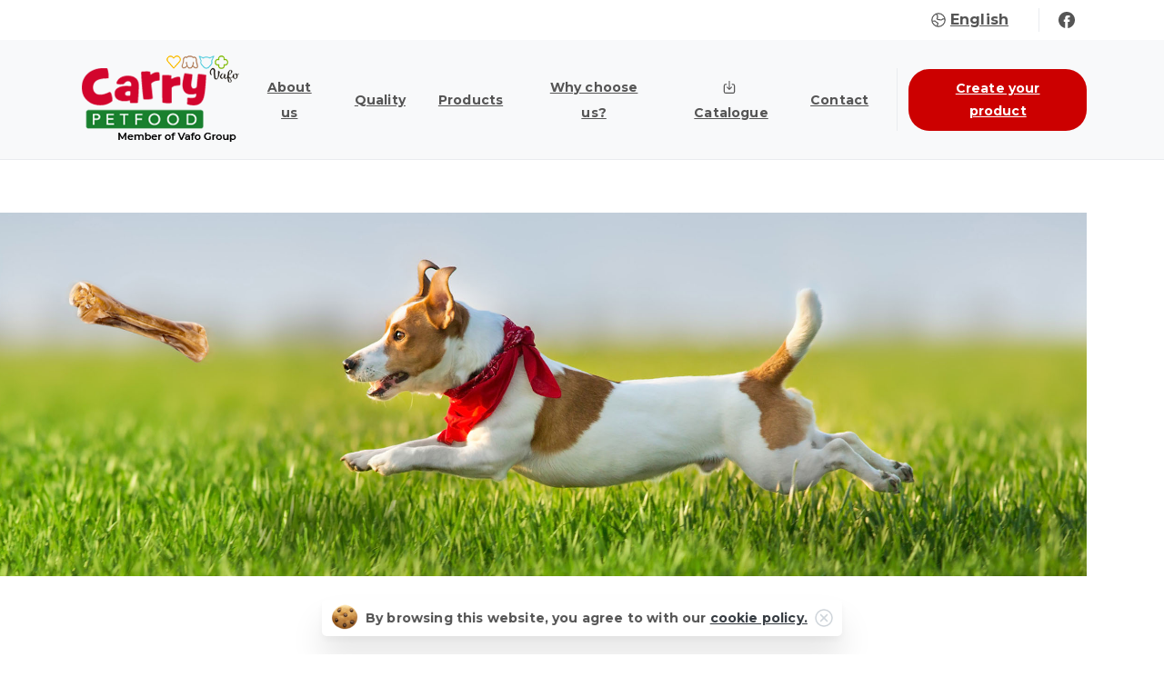

--- FILE ---
content_type: text/html; charset=UTF-8
request_url: http://carrypetfood.com/en/produkt/horse-rawhide-strips/
body_size: 24144
content:
<!doctype html>
<html lang="en-GB">
<head>
	<meta charset="UTF-8">
	<meta name="viewport" content="width=device-width, initial-scale=1">
	<title>Horse rawhide strips &#8211; Carry Pet Food</title>
<meta name='robots' content='max-image-preview:large' />
<link rel="alternate" href="http://carrypetfood.com/produkt/paseczki-ze-skory-konskiej/" hreflang="pl" />
<link rel="alternate" href="http://carrypetfood.com/en/produkt/horse-rawhide-strips/" hreflang="en" />
<link rel="alternate" href="http://carrypetfood.com/fr/produkt/laniere-en-peau-de-cheval/" hreflang="fr" />
<link rel="alternate" href="http://carrypetfood.com/de/produkt/pferdehautstreifen-klein/" hreflang="de" />
<link rel='dns-prefetch' href='//www.googletagmanager.com' />
<link rel="alternate" type="application/rss+xml" title="Carry Pet Food &raquo; Feed" href="http://carrypetfood.com/en/feed/" />
<link rel="preconnect" href="https://fonts.gstatic.com/" crossorigin><link rel="preconnect" href="https://fonts.googleapis.com/" crossorigin><link rel="alternate" title="oEmbed (JSON)" type="application/json+oembed" href="http://carrypetfood.com/wp-json/oembed/1.0/embed?url=http%3A%2F%2Fcarrypetfood.com%2Fen%2Fprodukt%2Fhorse-rawhide-strips%2F" />
<link rel="alternate" title="oEmbed (XML)" type="text/xml+oembed" href="http://carrypetfood.com/wp-json/oembed/1.0/embed?url=http%3A%2F%2Fcarrypetfood.com%2Fen%2Fprodukt%2Fhorse-rawhide-strips%2F&#038;format=xml" />
<style id='wp-img-auto-sizes-contain-inline-css' type='text/css'>
img:is([sizes=auto i],[sizes^="auto," i]){contain-intrinsic-size:3000px 1500px}
/*# sourceURL=wp-img-auto-sizes-contain-inline-css */
</style>
<link rel='stylesheet' id='premium-addons-css' href='http://carrypetfood.com/wp-content/plugins/premium-addons-for-elementor/assets/frontend/min-css/premium-addons.min.css?ver=4.11.13' type='text/css' media='all' />
<link rel='stylesheet' id='premium-pro-css' href='http://carrypetfood.com/wp-content/plugins/premium-addons-pro/assets/frontend/min-css/premium-addons.min.css?ver=2.9.25' type='text/css' media='all' />
<style id='wp-emoji-styles-inline-css' type='text/css'>

	img.wp-smiley, img.emoji {
		display: inline !important;
		border: none !important;
		box-shadow: none !important;
		height: 1em !important;
		width: 1em !important;
		margin: 0 0.07em !important;
		vertical-align: -0.1em !important;
		background: none !important;
		padding: 0 !important;
	}
/*# sourceURL=wp-emoji-styles-inline-css */
</style>
<link rel='stylesheet' id='wppopups-base-css' href='http://carrypetfood.com/wp-content/plugins/wp-popups-lite/src/assets/css/wppopups-base.css?ver=2.2.0.3' type='text/css' media='all' />
<style id='pix-intro-handle-inline-css' type='text/css'>

	 body:not(.render) .pix-overlay-item {
		 opacity: 0 !important;
	 }
	 body:not(.pix-loaded) .pix-wpml-header-btn {
		 opacity: 0;
	 }
		 html:not(.render) {
			 background: #FFFFFF  !important;
		 }
 		 .pix-page-loading-bg:after {
 			 content: " ";
 			 position: fixed;
 			 top: 0;
 			 left: 0;
 			 width: 100vw;
 			 height: 100vh;
 			 display: block;
 			 background: #FFFFFF !important;
 			 pointer-events: none;
			 transform-style: flat;
 			 transform: scaleX(1);
 			 transition: transform .3s cubic-bezier(.27,.76,.38,.87);
 			 transform-origin: right center;
 			 z-index: 99999999999999999999;
 		 }
 		 body.render .pix-page-loading-bg:after {
 			 transform: scaleX(0);
 			 transform-origin: left center;
 		 }
/*# sourceURL=pix-intro-handle-inline-css */
</style>
<link rel='stylesheet' id='pixfort-bootstrap-css' href='http://carrypetfood.com/wp-content/themes/essentials/inc/css/bootstrap.min.css?ver=3.2.12' type='text/css' media='all' />
<link rel='stylesheet' id='pix-essentials-style-2-css' href='http://carrypetfood.com/wp-content/uploads/wp-scss-cache/pix-essentials-style-2.css?ver=198984899' type='text/css' media='all' />
<link rel='stylesheet' id='ms-main-css' href='http://carrypetfood.com/wp-content/plugins/masterslider/public/assets/css/masterslider.main.css?ver=3.6.5' type='text/css' media='all' />
<link rel='stylesheet' id='ms-custom-css' href='http://carrypetfood.com/wp-content/uploads/masterslider/custom.css?ver=1.1' type='text/css' media='all' />
<link rel='stylesheet' id='elementor-icons-css' href='http://carrypetfood.com/wp-content/plugins/elementor/assets/lib/eicons/css/elementor-icons.min.css?ver=5.40.0' type='text/css' media='all' />
<link rel='stylesheet' id='elementor-frontend-css' href='http://carrypetfood.com/wp-content/plugins/elementor/assets/css/frontend.min.css?ver=3.29.2' type='text/css' media='all' />
<link rel='stylesheet' id='elementor-post-6-css' href='http://carrypetfood.com/wp-content/uploads/elementor/css/post-6.css?ver=1741094218' type='text/css' media='all' />
<link rel='stylesheet' id='widget-image-css' href='http://carrypetfood.com/wp-content/plugins/elementor/assets/css/widget-image.min.css?ver=3.29.2' type='text/css' media='all' />
<link rel='stylesheet' id='widget-text-editor-css' href='http://carrypetfood.com/wp-content/plugins/elementor/assets/css/widget-text-editor.min.css?ver=3.29.2' type='text/css' media='all' />
<link rel='stylesheet' id='elementor-post-15015-css' href='http://carrypetfood.com/wp-content/uploads/elementor/css/post-15015.css?ver=1741105338' type='text/css' media='all' />
<link rel='stylesheet' id='elementor-gf-local-roboto-css' href='http://carrypetfood.com/wp-content/uploads/elementor/google-fonts/css/roboto.css?ver=1749470401' type='text/css' media='all' />
<link rel='stylesheet' id='elementor-gf-local-robotoslab-css' href='http://carrypetfood.com/wp-content/uploads/elementor/google-fonts/css/robotoslab.css?ver=1749470414' type='text/css' media='all' />
<script type="text/javascript" src="http://carrypetfood.com/wp-includes/js/jquery/jquery.min.js?ver=3.7.1" id="jquery-core-js"></script>
<script type="text/javascript" src="http://carrypetfood.com/wp-content/plugins/masterslider/includes/modules/elementor/assets/js/elementor-widgets.js?ver=3.6.5" id="masterslider-elementor-widgets-js"></script>

<!-- Google tag (gtag.js) snippet added by Site Kit -->
<!-- Google Analytics snippet added by Site Kit -->
<script type="text/javascript" src="https://www.googletagmanager.com/gtag/js?id=GT-NS4BJGM" id="google_gtagjs-js" async></script>
<script type="text/javascript" id="google_gtagjs-js-after">
/* <![CDATA[ */
window.dataLayer = window.dataLayer || [];function gtag(){dataLayer.push(arguments);}
gtag("set","linker",{"domains":["carrypetfood.com"]});
gtag("js", new Date());
gtag("set", "developer_id.dZTNiMT", true);
gtag("config", "GT-NS4BJGM");
//# sourceURL=google_gtagjs-js-after
/* ]]> */
</script>
<link rel="https://api.w.org/" href="http://carrypetfood.com/wp-json/" /><link rel="alternate" title="JSON" type="application/json" href="http://carrypetfood.com/wp-json/wp/v2/portfolio/15015" /><link rel="canonical" href="http://carrypetfood.com/en/produkt/horse-rawhide-strips/" />
<link rel='shortlink' href='http://carrypetfood.com/?p=15015' />
<meta name="generator" content="Site Kit by Google 1.170.0" /><script>var ms_grabbing_curosr='http://carrypetfood.com/wp-content/plugins/masterslider/public/assets/css/common/grabbing.cur',ms_grab_curosr='http://carrypetfood.com/wp-content/plugins/masterslider/public/assets/css/common/grab.cur';</script>
<meta name="generator" content="MasterSlider 3.6.5 - Responsive Touch Image Slider" />
<meta name="generator" content="Elementor 3.29.2; features: additional_custom_breakpoints, e_local_google_fonts; settings: css_print_method-external, google_font-enabled, font_display-swap">
			<style>
				.e-con.e-parent:nth-of-type(n+4):not(.e-lazyloaded):not(.e-no-lazyload),
				.e-con.e-parent:nth-of-type(n+4):not(.e-lazyloaded):not(.e-no-lazyload) * {
					background-image: none !important;
				}
				@media screen and (max-height: 1024px) {
					.e-con.e-parent:nth-of-type(n+3):not(.e-lazyloaded):not(.e-no-lazyload),
					.e-con.e-parent:nth-of-type(n+3):not(.e-lazyloaded):not(.e-no-lazyload) * {
						background-image: none !important;
					}
				}
				@media screen and (max-height: 640px) {
					.e-con.e-parent:nth-of-type(n+2):not(.e-lazyloaded):not(.e-no-lazyload),
					.e-con.e-parent:nth-of-type(n+2):not(.e-lazyloaded):not(.e-no-lazyload) * {
						background-image: none !important;
					}
				}
			</style>
			<meta name="generator" content="Powered by Slider Revolution 6.6.7 - responsive, Mobile-Friendly Slider Plugin for WordPress with comfortable drag and drop interface." />
<style type="text/css" id="spu-css-16676" class="spu-css">		#spu-bg-16676 {
			background-color: rgba(0,0,0,0.5);
		}

		#spu-16676 .spu-close {
			font-size: 30px;
			color: #666;
			text-shadow: 0 1px 0 #000;
		}

		#spu-16676 .spu-close:hover {
			color: #000;
		}

		#spu-16676 {
			background-color: rgb(255, 255, 255);
			max-width: 650px;
			border-radius: 0px;
			
					height: auto;
					box-shadow:  0px 0px 0px 0px #ccc;
				}

		#spu-16676 .spu-container {
					padding: 20px;
			height: calc(100% - 0px);
		}
								</style>
		<style type="text/css" id="spu-css-16681" class="spu-css">		#spu-bg-16681 {
			background-color: rgba(0,0,0,0.5);
		}

		#spu-16681 .spu-close {
			font-size: 30px;
			color: #666;
			text-shadow: 0 1px 0 #000;
		}

		#spu-16681 .spu-close:hover {
			color: #000;
		}

		#spu-16681 {
			background-color: rgb(255, 255, 255);
			max-width: 650px;
			border-radius: 0px;
			
					height: auto;
					box-shadow:  0px 0px 0px 0px #ccc;
				}

		#spu-16681 .spu-container {
					padding: 20px;
			height: calc(100% - 0px);
		}
								</style>
		<style type="text/css" id="spu-css-16682" class="spu-css">		#spu-bg-16682 {
			background-color: rgba(0,0,0,0.5);
		}

		#spu-16682 .spu-close {
			font-size: 30px;
			color: #666;
			text-shadow: 0 1px 0 #000;
		}

		#spu-16682 .spu-close:hover {
			color: #000;
		}

		#spu-16682 {
			background-color: rgb(255, 255, 255);
			max-width: 650px;
			border-radius: 0px;
			
					height: auto;
					box-shadow:  0px 0px 0px 0px #ccc;
				}

		#spu-16682 .spu-container {
					padding: 20px;
			height: calc(100% - 0px);
		}
								</style>
		<style type="text/css" id="spu-css-16683" class="spu-css">		#spu-bg-16683 {
			background-color: rgba(0,0,0,0.5);
		}

		#spu-16683 .spu-close {
			font-size: 30px;
			color: #666;
			text-shadow: 0 1px 0 #000;
		}

		#spu-16683 .spu-close:hover {
			color: #000;
		}

		#spu-16683 {
			background-color: rgb(255, 255, 255);
			max-width: 650px;
			border-radius: 0px;
			
					height: auto;
					box-shadow:  0px 0px 0px 0px #ccc;
				}

		#spu-16683 .spu-container {
					padding: 20px;
			height: calc(100% - 0px);
		}
								</style>
		<link rel="icon" href="http://carrypetfood.com/wp-content/uploads/2023/03/carry-logo2-75x75.png" sizes="32x32" />
<link rel="icon" href="http://carrypetfood.com/wp-content/uploads/2023/03/carry-logo2.png" sizes="192x192" />
<link rel="apple-touch-icon" href="http://carrypetfood.com/wp-content/uploads/2023/03/carry-logo2.png" />
<meta name="msapplication-TileImage" content="http://carrypetfood.com/wp-content/uploads/2023/03/carry-logo2.png" />
<script>function setREVStartSize(e){
			//window.requestAnimationFrame(function() {
				window.RSIW = window.RSIW===undefined ? window.innerWidth : window.RSIW;
				window.RSIH = window.RSIH===undefined ? window.innerHeight : window.RSIH;
				try {
					var pw = document.getElementById(e.c).parentNode.offsetWidth,
						newh;
					pw = pw===0 || isNaN(pw) || (e.l=="fullwidth" || e.layout=="fullwidth") ? window.RSIW : pw;
					e.tabw = e.tabw===undefined ? 0 : parseInt(e.tabw);
					e.thumbw = e.thumbw===undefined ? 0 : parseInt(e.thumbw);
					e.tabh = e.tabh===undefined ? 0 : parseInt(e.tabh);
					e.thumbh = e.thumbh===undefined ? 0 : parseInt(e.thumbh);
					e.tabhide = e.tabhide===undefined ? 0 : parseInt(e.tabhide);
					e.thumbhide = e.thumbhide===undefined ? 0 : parseInt(e.thumbhide);
					e.mh = e.mh===undefined || e.mh=="" || e.mh==="auto" ? 0 : parseInt(e.mh,0);
					if(e.layout==="fullscreen" || e.l==="fullscreen")
						newh = Math.max(e.mh,window.RSIH);
					else{
						e.gw = Array.isArray(e.gw) ? e.gw : [e.gw];
						for (var i in e.rl) if (e.gw[i]===undefined || e.gw[i]===0) e.gw[i] = e.gw[i-1];
						e.gh = e.el===undefined || e.el==="" || (Array.isArray(e.el) && e.el.length==0)? e.gh : e.el;
						e.gh = Array.isArray(e.gh) ? e.gh : [e.gh];
						for (var i in e.rl) if (e.gh[i]===undefined || e.gh[i]===0) e.gh[i] = e.gh[i-1];
											
						var nl = new Array(e.rl.length),
							ix = 0,
							sl;
						e.tabw = e.tabhide>=pw ? 0 : e.tabw;
						e.thumbw = e.thumbhide>=pw ? 0 : e.thumbw;
						e.tabh = e.tabhide>=pw ? 0 : e.tabh;
						e.thumbh = e.thumbhide>=pw ? 0 : e.thumbh;
						for (var i in e.rl) nl[i] = e.rl[i]<window.RSIW ? 0 : e.rl[i];
						sl = nl[0];
						for (var i in nl) if (sl>nl[i] && nl[i]>0) { sl = nl[i]; ix=i;}
						var m = pw>(e.gw[ix]+e.tabw+e.thumbw) ? 1 : (pw-(e.tabw+e.thumbw)) / (e.gw[ix]);
						newh =  (e.gh[ix] * m) + (e.tabh + e.thumbh);
					}
					var el = document.getElementById(e.c);
					if (el!==null && el) el.style.height = newh+"px";
					el = document.getElementById(e.c+"_wrapper");
					if (el!==null && el) {
						el.style.height = newh+"px";
						el.style.display = "block";
					}
				} catch(e){
					console.log("Failure at Presize of Slider:" + e)
				}
			//});
		  };</script>
		<style type="text/css" id="wp-custom-css">
			.entry-meta {display:none !important}

.navbar-light.navbar-nav.nav-link.text-body-default, .text-body-default {
    color: #555 !important;
}

.entry-header {
    margin-top:40px;
	color: #333;
}

p {
    margin-top: 0;
    margin-bottom: 0rem;
    color: #333;
}

.pix-info-card{
pointer-events: none;	
	
}

.badge, #pix-vertical-nav .pix-label {
    display:none;
}

[data-category="*"] {
display:none;
}

.pix-p-20 {
   min-height:110px!important;
}


@media only screen and (max-width: 600px) {
 .hybriddd-wrapper{
--hybriddd-col: 2 !important;}
}


@media only screen and (min-width: 601px) and (max-width: 700px) {
 .hybriddd-wrapper{
--hybriddd-col: 2 !important;}
}

@media (prefers-color-scheme: dark) {
    body {
        background: #fff;
    }
}

@media only screen and (min-width: 701px) and (max-width: 850px){
 .hybriddd-wrapper{
--hybriddd-col: 3 !important;}
}

@media only screen and (min-width: 701px) and (max-width: 900px){
 .hybriddd-wrapper{
--hybriddd-col: 4 !important;}
}

@media only screen and (min-width: 901px) and (max-width: 1050px){
 .hybriddd-wrapper{
--hybriddd-col: 5 !important;}
}
.cf7sg-container .cf7-smart-grid.has-grid .container {
    max-width: 1140px !important;
}

@media only screen and (min-width: 1051px) {
 .hybriddd-wrapper{
--hybriddd-col: 6 !important;}
}


.cf7sg-imagehdd .cf7sg-dl p {
    position: absolute;
    width: 150px;
    padding: 5px 5px;
    bottom: 0;
    line-height: normal;
    background: #ffffff8c !important;
    color: #000 !important;
    text-align: center;
    margin: auto;
    font-size: 18px;
}

.hybriddd-option.active>label {
    background: transparent !important;
    color: #fff;
		border: dashed 2px red;
		border-radius: 20px;
	padding:6px !important;
}


.hybrid-dropdown ul.hybriddd-options {
    border: 1px solid #ddd !important;
    border-radius: 1em !important;

}


.hybriddd-option{
	padding:10px;
}

.hybriddd-option>label{
	padding:6px !important;
	transition-duration: 0.1s;
	border: dashed 2px white;
}


.hybriddd-option.active{
		
}

.cf7sg-imagehdd .hybriddd-grid .hybriddd-option>label:hover {
    transform: scale(105%) !important;
	transition-duration: 0.3s;
	   background: transparent !important;
}

.cf7sg-imagehdd .hybriddd-wrapper.hybriddd-grid {
    --hybriddd-gap: 5px !important;
}

.dynamic_checkbox>label{
	margin-top:0px;
	padding-bottom:20px;
	font-family:"Montserrat";
	font-size:35px;
	font-weight: bold;
	color:black;
	text-align:center;
	
}

.form-control:not(.shadow-0), .post-password-form input[type="password"]:not(.shadow-0) {
    box-shadow: 0 1px 3px 0 rgba(0,0,0,.3);
}

.wpcf7 input[type="url"], .wpcf7 input[type="email"], .wpcf7 input[type="tel"] {
    direction: ltr;
	  box-shadow: 0 1px 3px 0 rgba(0,0,0,.3);
	    display: block;
    width: 100%;
    height: calc(2.7rem + 0rem);
    padding: 0.5625rem 1.125rem;
    font-size: .875rem;
    font-weight: 400;
    line-height: 1.8;
    color: #495057;
    background-color: #fff;
    background-clip: padding-box;
    border: 0 solid #ced4da;
    border-radius: 0.25rem;
    transition: border-color .15s ease-in-out , box-shadow .15s ease-in-out;
}

.wpcf7-dynamic_select {display:none;}
.dynamic_select>label{
		margin-top:0px;
	padding-bottom:20px;
	font-family:"Montserrat";
	font-size:35px;
	font-weight: bold;
	color:black;
	text-align:center;
	
	
}

.cf7-smart-grid.has-grid .field>label {
    display: block;
    margin-bottom: 10px !important;
}

.cf7-smart-grid.has-grid .info-tip {
    font-size: 80%;
    font-style: italic;
    color: #aaa !important;
    margin-top:5px !important;
}

.container>.row{
    display: block;
    padding-bottom: 30px;
}


.pix-portfolio .card {

	min-height:340px;
}		</style>
		<style id='global-styles-inline-css' type='text/css'>
:root{--wp--preset--aspect-ratio--square: 1;--wp--preset--aspect-ratio--4-3: 4/3;--wp--preset--aspect-ratio--3-4: 3/4;--wp--preset--aspect-ratio--3-2: 3/2;--wp--preset--aspect-ratio--2-3: 2/3;--wp--preset--aspect-ratio--16-9: 16/9;--wp--preset--aspect-ratio--9-16: 9/16;--wp--preset--color--black: #000000;--wp--preset--color--cyan-bluish-gray: #abb8c3;--wp--preset--color--white: #ffffff;--wp--preset--color--pale-pink: #f78da7;--wp--preset--color--vivid-red: #cf2e2e;--wp--preset--color--luminous-vivid-orange: #ff6900;--wp--preset--color--luminous-vivid-amber: #fcb900;--wp--preset--color--light-green-cyan: #7bdcb5;--wp--preset--color--vivid-green-cyan: #00d084;--wp--preset--color--pale-cyan-blue: #8ed1fc;--wp--preset--color--vivid-cyan-blue: #0693e3;--wp--preset--color--vivid-purple: #9b51e0;--wp--preset--gradient--vivid-cyan-blue-to-vivid-purple: linear-gradient(135deg,rgb(6,147,227) 0%,rgb(155,81,224) 100%);--wp--preset--gradient--light-green-cyan-to-vivid-green-cyan: linear-gradient(135deg,rgb(122,220,180) 0%,rgb(0,208,130) 100%);--wp--preset--gradient--luminous-vivid-amber-to-luminous-vivid-orange: linear-gradient(135deg,rgb(252,185,0) 0%,rgb(255,105,0) 100%);--wp--preset--gradient--luminous-vivid-orange-to-vivid-red: linear-gradient(135deg,rgb(255,105,0) 0%,rgb(207,46,46) 100%);--wp--preset--gradient--very-light-gray-to-cyan-bluish-gray: linear-gradient(135deg,rgb(238,238,238) 0%,rgb(169,184,195) 100%);--wp--preset--gradient--cool-to-warm-spectrum: linear-gradient(135deg,rgb(74,234,220) 0%,rgb(151,120,209) 20%,rgb(207,42,186) 40%,rgb(238,44,130) 60%,rgb(251,105,98) 80%,rgb(254,248,76) 100%);--wp--preset--gradient--blush-light-purple: linear-gradient(135deg,rgb(255,206,236) 0%,rgb(152,150,240) 100%);--wp--preset--gradient--blush-bordeaux: linear-gradient(135deg,rgb(254,205,165) 0%,rgb(254,45,45) 50%,rgb(107,0,62) 100%);--wp--preset--gradient--luminous-dusk: linear-gradient(135deg,rgb(255,203,112) 0%,rgb(199,81,192) 50%,rgb(65,88,208) 100%);--wp--preset--gradient--pale-ocean: linear-gradient(135deg,rgb(255,245,203) 0%,rgb(182,227,212) 50%,rgb(51,167,181) 100%);--wp--preset--gradient--electric-grass: linear-gradient(135deg,rgb(202,248,128) 0%,rgb(113,206,126) 100%);--wp--preset--gradient--midnight: linear-gradient(135deg,rgb(2,3,129) 0%,rgb(40,116,252) 100%);--wp--preset--font-size--small: 13px;--wp--preset--font-size--medium: 20px;--wp--preset--font-size--large: 36px;--wp--preset--font-size--x-large: 42px;--wp--preset--spacing--20: 0.44rem;--wp--preset--spacing--30: 0.67rem;--wp--preset--spacing--40: 1rem;--wp--preset--spacing--50: 1.5rem;--wp--preset--spacing--60: 2.25rem;--wp--preset--spacing--70: 3.38rem;--wp--preset--spacing--80: 5.06rem;--wp--preset--shadow--natural: 6px 6px 9px rgba(0, 0, 0, 0.2);--wp--preset--shadow--deep: 12px 12px 50px rgba(0, 0, 0, 0.4);--wp--preset--shadow--sharp: 6px 6px 0px rgba(0, 0, 0, 0.2);--wp--preset--shadow--outlined: 6px 6px 0px -3px rgb(255, 255, 255), 6px 6px rgb(0, 0, 0);--wp--preset--shadow--crisp: 6px 6px 0px rgb(0, 0, 0);}:where(body) { margin: 0; }.wp-site-blocks > .alignleft { float: left; margin-right: 2em; }.wp-site-blocks > .alignright { float: right; margin-left: 2em; }.wp-site-blocks > .aligncenter { justify-content: center; margin-left: auto; margin-right: auto; }:where(.is-layout-flex){gap: 0.5em;}:where(.is-layout-grid){gap: 0.5em;}.is-layout-flow > .alignleft{float: left;margin-inline-start: 0;margin-inline-end: 2em;}.is-layout-flow > .alignright{float: right;margin-inline-start: 2em;margin-inline-end: 0;}.is-layout-flow > .aligncenter{margin-left: auto !important;margin-right: auto !important;}.is-layout-constrained > .alignleft{float: left;margin-inline-start: 0;margin-inline-end: 2em;}.is-layout-constrained > .alignright{float: right;margin-inline-start: 2em;margin-inline-end: 0;}.is-layout-constrained > .aligncenter{margin-left: auto !important;margin-right: auto !important;}.is-layout-constrained > :where(:not(.alignleft):not(.alignright):not(.alignfull)){margin-left: auto !important;margin-right: auto !important;}body .is-layout-flex{display: flex;}.is-layout-flex{flex-wrap: wrap;align-items: center;}.is-layout-flex > :is(*, div){margin: 0;}body .is-layout-grid{display: grid;}.is-layout-grid > :is(*, div){margin: 0;}body{padding-top: 0px;padding-right: 0px;padding-bottom: 0px;padding-left: 0px;}a:where(:not(.wp-element-button)){text-decoration: underline;}:root :where(.wp-element-button, .wp-block-button__link){background-color: #32373c;border-width: 0;color: #fff;font-family: inherit;font-size: inherit;font-style: inherit;font-weight: inherit;letter-spacing: inherit;line-height: inherit;padding-top: calc(0.667em + 2px);padding-right: calc(1.333em + 2px);padding-bottom: calc(0.667em + 2px);padding-left: calc(1.333em + 2px);text-decoration: none;text-transform: inherit;}.has-black-color{color: var(--wp--preset--color--black) !important;}.has-cyan-bluish-gray-color{color: var(--wp--preset--color--cyan-bluish-gray) !important;}.has-white-color{color: var(--wp--preset--color--white) !important;}.has-pale-pink-color{color: var(--wp--preset--color--pale-pink) !important;}.has-vivid-red-color{color: var(--wp--preset--color--vivid-red) !important;}.has-luminous-vivid-orange-color{color: var(--wp--preset--color--luminous-vivid-orange) !important;}.has-luminous-vivid-amber-color{color: var(--wp--preset--color--luminous-vivid-amber) !important;}.has-light-green-cyan-color{color: var(--wp--preset--color--light-green-cyan) !important;}.has-vivid-green-cyan-color{color: var(--wp--preset--color--vivid-green-cyan) !important;}.has-pale-cyan-blue-color{color: var(--wp--preset--color--pale-cyan-blue) !important;}.has-vivid-cyan-blue-color{color: var(--wp--preset--color--vivid-cyan-blue) !important;}.has-vivid-purple-color{color: var(--wp--preset--color--vivid-purple) !important;}.has-black-background-color{background-color: var(--wp--preset--color--black) !important;}.has-cyan-bluish-gray-background-color{background-color: var(--wp--preset--color--cyan-bluish-gray) !important;}.has-white-background-color{background-color: var(--wp--preset--color--white) !important;}.has-pale-pink-background-color{background-color: var(--wp--preset--color--pale-pink) !important;}.has-vivid-red-background-color{background-color: var(--wp--preset--color--vivid-red) !important;}.has-luminous-vivid-orange-background-color{background-color: var(--wp--preset--color--luminous-vivid-orange) !important;}.has-luminous-vivid-amber-background-color{background-color: var(--wp--preset--color--luminous-vivid-amber) !important;}.has-light-green-cyan-background-color{background-color: var(--wp--preset--color--light-green-cyan) !important;}.has-vivid-green-cyan-background-color{background-color: var(--wp--preset--color--vivid-green-cyan) !important;}.has-pale-cyan-blue-background-color{background-color: var(--wp--preset--color--pale-cyan-blue) !important;}.has-vivid-cyan-blue-background-color{background-color: var(--wp--preset--color--vivid-cyan-blue) !important;}.has-vivid-purple-background-color{background-color: var(--wp--preset--color--vivid-purple) !important;}.has-black-border-color{border-color: var(--wp--preset--color--black) !important;}.has-cyan-bluish-gray-border-color{border-color: var(--wp--preset--color--cyan-bluish-gray) !important;}.has-white-border-color{border-color: var(--wp--preset--color--white) !important;}.has-pale-pink-border-color{border-color: var(--wp--preset--color--pale-pink) !important;}.has-vivid-red-border-color{border-color: var(--wp--preset--color--vivid-red) !important;}.has-luminous-vivid-orange-border-color{border-color: var(--wp--preset--color--luminous-vivid-orange) !important;}.has-luminous-vivid-amber-border-color{border-color: var(--wp--preset--color--luminous-vivid-amber) !important;}.has-light-green-cyan-border-color{border-color: var(--wp--preset--color--light-green-cyan) !important;}.has-vivid-green-cyan-border-color{border-color: var(--wp--preset--color--vivid-green-cyan) !important;}.has-pale-cyan-blue-border-color{border-color: var(--wp--preset--color--pale-cyan-blue) !important;}.has-vivid-cyan-blue-border-color{border-color: var(--wp--preset--color--vivid-cyan-blue) !important;}.has-vivid-purple-border-color{border-color: var(--wp--preset--color--vivid-purple) !important;}.has-vivid-cyan-blue-to-vivid-purple-gradient-background{background: var(--wp--preset--gradient--vivid-cyan-blue-to-vivid-purple) !important;}.has-light-green-cyan-to-vivid-green-cyan-gradient-background{background: var(--wp--preset--gradient--light-green-cyan-to-vivid-green-cyan) !important;}.has-luminous-vivid-amber-to-luminous-vivid-orange-gradient-background{background: var(--wp--preset--gradient--luminous-vivid-amber-to-luminous-vivid-orange) !important;}.has-luminous-vivid-orange-to-vivid-red-gradient-background{background: var(--wp--preset--gradient--luminous-vivid-orange-to-vivid-red) !important;}.has-very-light-gray-to-cyan-bluish-gray-gradient-background{background: var(--wp--preset--gradient--very-light-gray-to-cyan-bluish-gray) !important;}.has-cool-to-warm-spectrum-gradient-background{background: var(--wp--preset--gradient--cool-to-warm-spectrum) !important;}.has-blush-light-purple-gradient-background{background: var(--wp--preset--gradient--blush-light-purple) !important;}.has-blush-bordeaux-gradient-background{background: var(--wp--preset--gradient--blush-bordeaux) !important;}.has-luminous-dusk-gradient-background{background: var(--wp--preset--gradient--luminous-dusk) !important;}.has-pale-ocean-gradient-background{background: var(--wp--preset--gradient--pale-ocean) !important;}.has-electric-grass-gradient-background{background: var(--wp--preset--gradient--electric-grass) !important;}.has-midnight-gradient-background{background: var(--wp--preset--gradient--midnight) !important;}.has-small-font-size{font-size: var(--wp--preset--font-size--small) !important;}.has-medium-font-size{font-size: var(--wp--preset--font-size--medium) !important;}.has-large-font-size{font-size: var(--wp--preset--font-size--large) !important;}.has-x-large-font-size{font-size: var(--wp--preset--font-size--x-large) !important;}
/*# sourceURL=global-styles-inline-css */
</style>
<link rel='stylesheet' id='pixfort-carousel-style-css' href='http://carrypetfood.com/wp-content/plugins/pixfort-core/functions/css/elements/css/carousel-2.min.css?ver=3.2.12' type='text/css' media='all' />
<link rel='stylesheet' id='elementor-post-15099-css' href='http://carrypetfood.com/wp-content/uploads/elementor/css/post-15099.css?ver=1741094557' type='text/css' media='all' />
<link rel='stylesheet' id='pixfort-likes-css' href='http://carrypetfood.com/wp-content/plugins/pixfort-likes/styles/pixfort-likes.css?ver=6.9' type='text/css' media='all' />
<link rel='stylesheet' id='pixfort-likes-odometer-css' href='http://carrypetfood.com/wp-content/plugins/pixfort-likes/styles/odometer-theme-default.css?ver=6.9' type='text/css' media='all' />
<link rel='stylesheet' id='pixfort-base-style-css' href='http://carrypetfood.com/wp-content/themes/essentials/css/base.min.css?ver=3.2.12' type='text/css' media='all' />
<link rel='stylesheet' id='wpb-google-font-primary-css' href='https://fonts.googleapis.com/css?family=Montserrat%3A400%2C700&#038;display=swap&#038;ver=6.9' type='text/css' media='all' />
<link rel='stylesheet' id='pix-cf7-css' href='http://carrypetfood.com/wp-content/plugins/pixfort-core/functions/css/elements/css/cf7.min.css?ver=3.2.12' type='text/css' media='all' />
<link rel='stylesheet' id='rs-plugin-settings-css' href='http://carrypetfood.com/wp-content/plugins/revslider/public/assets/css/rs6.css?ver=6.6.7' type='text/css' media='all' />
<style id='rs-plugin-settings-inline-css' type='text/css'>
#rs-demo-id {}
/*# sourceURL=rs-plugin-settings-inline-css */
</style>
</head>
<body class="wp-singular portfolio-template-default single single-portfolio postid-15015 wp-theme-essentials _masterslider _msp_version_3.6.5  site-render-default elementor-default elementor-kit-6 elementor-page elementor-page-15015" style="">
			<div class="pix-page-loading-bg"></div>
		            <div class="pix-loading-circ-path"></div>
        	<div id="page" class="site">
		 <div class="pix-topbar position-relative pix-header-desktop pix-topbar-normal  bg-white  text-white sticky-top2 p-sticky" style="z-index:999998;" >
     <div class="container-xl">
         <div class="row d-flex align-items-center align-items-stretch">
                          <div class="col-12 col-lg-6 column  text-left justify-content-start py-md-0 d-flex align-items-center">
 				             </div>

                                       <div class="col-12 col-lg-6 column text-right justify-content-end pix-header-min-height py-md-0 d-flex align-items-center justify-content-end">
 				                <div class="dropdown pix-wpml-header-btn d-inline-block" style="z-index:99999999999;">
                                                <a href="#" class="pix-current-language font-weight-bold pix-header-text d-flex align-items-center text-body-default" id="dropdownMenuButton" data-toggle="dropdown" aria-haspopup="true" aria-expanded="false" >
                                <svg class="pixfort-icon pix-mr-5" width="24" height="24"  data-name="Line/pixfort-icon-earth-1" viewBox="2 2 20 20"><path fill="none" stroke="var(--pf-icon-color)" stroke-linecap="round" stroke-linejoin="round" stroke-width="var(--pf-icon-stroke-width)" d="M12,21 C16.9705627,21 21,16.9705627 21,12 C21,7.02943725 16.9705627,3 12,3 C7.02943725,3 3,7.02943725 3,12 C3,16.9705627 7.02943725,21 12,21 Z M20.8162401,10.7889288 L19.0687426,10.4976792 C18.5351255,10.408743 17.9882408,10.5397682 17.5528604,10.8608613 L16.6202295,11.5486765 C16.3501843,11.7478349 16.0343719,11.8758502 15.7018726,11.9209349 L15.3263205,11.9718572 C14.9280162,12.0258646 14.5226802,11.9586045 14.1631659,11.7788474 L13.5138255,11.4541772 C13.3498336,11.3721812 13.1537193,11.3890274 13.0061136,11.4977896 C12.8547916,11.6092899 12.6596536,11.642661 12.4798787,11.5877824 L10.7387695,11.0562859 C10.4919916,10.9809537 10.2725597,10.8352464 10.1073794,10.6370301 C9.95816289,10.4579703 9.94826188,10.2008701 10.0832656,10.0108649 L10.2180584,9.82115645 C10.4272814,9.52669444 10.5528497,9.18106563 10.5814284,8.82097479 L10.729816,6.95129054 C10.7691392,6.45581823 10.6225632,5.96345556 10.3186552,5.57016293 L9.62238865,4.66911206 C9.54085688,4.56360036 9.44897766,4.4665068 9.34812251,4.37928072 L8.56307558,3.70032121 L8.56307558,3.70032121 M10.2751445,20.6130982 L10.4719977,18.907463 C10.5004184,18.6612117 10.5743698,18.4223896 10.6900829,18.2031684 L11.1802858,17.2744673 C11.4293036,16.802697 11.2641612,16.2185232 10.8050046,15.9469496 L8.52913668,14.6008605 C8.25596161,14.4392878 8.02516115,14.2150223 7.8558109,13.9465995 L7.78165869,13.8290671 C7.57569929,13.5026181 7.20871119,13.3137626 6.82335692,13.3359048 C4.69321442,13.4583653 3.62814317,13.6422052 3.62814317,13.8874244"/></svg>                                <span> English</span>
                            </a>
                                                <div class="dropdown-menu" aria-labelledby="dropdownMenuButton">
                        <div class="submenu-box shadow">
                                                                    <a class="dropdown-item font-weight-bold text-sm" href="http://carrypetfood.com/produkt/paseczki-ze-skory-konskiej/">Polski</a>
                                                                                <a class="dropdown-item font-weight-bold text-sm" href="http://carrypetfood.com/fr/produkt/laniere-en-peau-de-cheval/">Français</a>
                                                                                <a class="dropdown-item font-weight-bold text-sm" href="http://carrypetfood.com/de/produkt/pferdehautstreifen-klein/">Deutsch</a>
                                                                </div>
                    </div>
                </div>
                        <span class="mx-1"></span>
                <div class="d-inline-flex pix-px-5 align-self-stretch position-relative mx-1">
            <div class="bg-gray-2 pix-header-divider   pix-sm" data-color="gray-2" data-scroll-color=""></div>
                    </div>
            <div class="pix-px-5 d-inline-block2 d-inline-flex align-items-between pix-social text-18 " data-anim-type="disabled">
        <a class="d-inline-flex align-items-center px-2 pix-header-text text-body-default" target="_self"  href="https://www.facebook.com/carrypetfood" title="Facebook"><svg class="pixfort-icon " width="24" height="24"  data-name="Solid/pixfort-icon-facebook-1" viewBox="2 2 20 20"><path fill="var(--pf-icon-color)" fill-rule="evenodd" d="M12,2 C17.5228403,2 22,6.49603007 22,12.042148 C22,17.1426622 18.2133748,21.3550488 13.3091699,21.999013 L13.299,21.999 L13.2993358,14.2432707 L15.476925,14.2432707 L15.7655715,11.5132627 L13.2993358,11.5132627 L13.3029934,10.1467742 C13.3029934,9.43472725 13.3703545,9.05337521 14.3888162,9.05337521 L15.750301,9.05337521 L15.750301,6.32290806 L13.5722241,6.32290806 C10.9559654,6.32290806 10.0352533,7.64718738 10.0352533,9.87454164 L10.0352533,11.5134769 L8.404355,11.5134769 L8.404355,14.2437298 L10.0352533,14.2437298 L10.0352533,21.8900234 C5.45236562,20.9728053 2,16.9123412 2,12.042148 C2,6.49603007 6.47715974,2 12,2 Z"/></svg></a>    </div>
                 </div>

         </div>
              </div>
      </div>
            <div class="pix-header-scroll-placeholder"></div>
                <header id="masthead" class="pix-header pix-is-sticky-header  pix-header-desktop d-block pix-header-normal pix-scroll-shadow  header-scroll pix-header-container-area bg-gray-1" data-text="body-default" data-text-scroll="" data-bg-class="bg-gray-1" data-scroll-class="bg-white " data-scroll-color="">
            <div class="container-xl">
                <nav class="navbar pix-main-menu navbar-hover-drop navbar-expand-lg navbar-light text-center justify-content-center">
                        <div class="slide-in-container d-flex align-items-center">
        <div class="d-inline-block animate-in slide-in-container" data-anim-type="slide-in-up" style="">
                                    <a class="navbar-brand" href="http://carrypetfood.com/en/carry-pet-food/" target="" rel="home">
                            <img class="pix-logo" height="105" width="180" src="http://carrypetfood.com/wp-content/uploads/2023/03/carry-logo2.png" alt="Carry Pet Food" style="height:105px;width:auto;" >
                                                            <img class="pix-logo-scroll" src="http://carrypetfood.com/wp-content/uploads/2023/03/carry-logo2.png" alt="Carry Pet Food" style="height:105px;width:auto;">
                                                        </a>
                                </div>
    </div>
    <div id="navbarNav-749126" class="collapse navbar-collapse align-self-stretch pix-secondary-nav-line  justify-content-end "><ul id="menu-carry-en" class="navbar-nav nav-style-megamenu align-self-stretch align-items-center "><li itemscope="itemscope" itemtype="https://www.schema.org/SiteNavigationElement" id="menu-item-15083" class="menu-item menu-item-type-post_type menu-item-object-page menu-item-home menu-item-15083 nav-item dropdown d-lg-flex nav-item-display align-self-stretch overflow-visible align-items-center"><a class=" font-weight-bold pix-nav-link text-body-default nav-link animate-in" target="_self" href="http://carrypetfood.com/en/carry-pet-food/" data-anim-type="fade-in"><span class="pix-dropdown-title text-sm  pix-header-text">About us</span></a></li>
<li itemscope="itemscope" itemtype="https://www.schema.org/SiteNavigationElement" id="menu-item-15084" class="menu-item menu-item-type-post_type menu-item-object-page menu-item-15084 nav-item dropdown d-lg-flex nav-item-display align-self-stretch overflow-visible align-items-center"><a class=" font-weight-bold pix-nav-link text-body-default nav-link animate-in" target="_self" href="http://carrypetfood.com/en/quality/" data-anim-type="fade-in"><span class="pix-dropdown-title text-sm  pix-header-text">Quality</span></a></li>
<li itemscope="itemscope" itemtype="https://www.schema.org/SiteNavigationElement" id="menu-item-15085" class="menu-item menu-item-type-custom menu-item-object-custom menu-item-has-children dropdown menu-item-15085 nav-item dropdown d-lg-flex nav-item-display align-self-stretch overflow-visible align-items-center"><a class=" font-weight-bold pix-nav-link text-body-default dropdown-toggle nav-link animate-in" target="_self" href="#" data-toggle="dropdown" aria-haspopup="true" aria-expanded="false" data-anim-type="fade-in" id="menu-item-dropdown-15085"><span class="pix-dropdown-title text-sm  pix-header-text">Products<svg class="pixfort-icon pixfort-dropdown-arrow d-none" width="24" height="24"  data-name="Line/pixfort-icon-arrow-bottom-2" viewBox="2 2 20 20"><polyline fill="none" stroke="var(--pf-icon-color)" stroke-linecap="round" stroke-linejoin="round" stroke-width="var(--pf-icon-stroke-width)" points="7 9.5 12 14.5 17 9.5"/></svg></span></a>
<div class="dropdown-menu"  aria-labelledby="menu-item-dropdown-15085" role="navigation">
<div class="submenu-box pix-default-menu bg-white"><div class="container">	<div itemscope="itemscope" itemtype="https://www.schema.org/SiteNavigationElement" id="menu-item-15087" class="menu-item menu-item-type-post_type menu-item-object-page menu-item-15087 nav-item dropdown d-lg-flex nav-item-display align-self-stretch overflow-visible align-items-center w-100"><a class=" font-weight-bold pix-nav-link  dropdown-item" target="_self" href="http://carrypetfood.com/en/beef-rawhide-dog-chews/"><span class="pix-dropdown-title  text-body-default  font-weight-bold">Beef rawhide dog chews</span></a></div>
	<div itemscope="itemscope" itemtype="https://www.schema.org/SiteNavigationElement" id="menu-item-15089" class="menu-item menu-item-type-post_type menu-item-object-page menu-item-15089 nav-item dropdown d-lg-flex nav-item-display align-self-stretch overflow-visible align-items-center w-100"><a class=" font-weight-bold pix-nav-link  dropdown-item" target="_self" href="http://carrypetfood.com/en/fish-skin-chews/"><span class="pix-dropdown-title  text-body-default  font-weight-bold">Fish skin dog chews</span></a></div>
	<div itemscope="itemscope" itemtype="https://www.schema.org/SiteNavigationElement" id="menu-item-15090" class="menu-item menu-item-type-post_type menu-item-object-page menu-item-15090 nav-item dropdown d-lg-flex nav-item-display align-self-stretch overflow-visible align-items-center w-100"><a class=" font-weight-bold pix-nav-link  dropdown-item" target="_self" href="http://carrypetfood.com/en/horse-rawhide/"><span class="pix-dropdown-title  text-body-default  font-weight-bold">Horse rawhide</span></a></div>
	<div itemscope="itemscope" itemtype="https://www.schema.org/SiteNavigationElement" id="menu-item-15088" class="menu-item menu-item-type-post_type menu-item-object-page menu-item-15088 nav-item dropdown d-lg-flex nav-item-display align-self-stretch overflow-visible align-items-center w-100"><a class=" font-weight-bold pix-nav-link  dropdown-item" target="_self" href="http://carrypetfood.com/en/deer-rawhide-dog-chews/"><span class="pix-dropdown-title  text-body-default  font-weight-bold">Deer rawhide dog chews</span></a></div>
	<div itemscope="itemscope" itemtype="https://www.schema.org/SiteNavigationElement" id="menu-item-15091" class="menu-item menu-item-type-post_type menu-item-object-page menu-item-15091 nav-item dropdown d-lg-flex nav-item-display align-self-stretch overflow-visible align-items-center w-100"><a class=" font-weight-bold pix-nav-link  dropdown-item" target="_self" href="http://carrypetfood.com/en/vege-dog-chews/"><span class="pix-dropdown-title  text-body-default  font-weight-bold">VEGE dog chews</span></a></div>
	<div itemscope="itemscope" itemtype="https://www.schema.org/SiteNavigationElement" id="menu-item-15086" class="menu-item menu-item-type-post_type menu-item-object-page menu-item-15086 nav-item dropdown d-lg-flex nav-item-display align-self-stretch overflow-visible align-items-center w-100"><a class=" font-weight-bold pix-nav-link  dropdown-item" target="_self" href="http://carrypetfood.com/en/all-products/"><span class="pix-dropdown-title  text-body-default  font-weight-bold">All products</span></a></div>
</div>
</div>
</div>
</li>
<li itemscope="itemscope" itemtype="https://www.schema.org/SiteNavigationElement" id="menu-item-15795" class="menu-item menu-item-type-post_type menu-item-object-page menu-item-15795 nav-item dropdown d-lg-flex nav-item-display align-self-stretch overflow-visible align-items-center"><a class=" font-weight-bold pix-nav-link text-body-default nav-link animate-in" target="_self" href="http://carrypetfood.com/en/why-choose-us/" data-anim-type="fade-in"><span class="pix-dropdown-title text-sm  pix-header-text">Why choose us?</span></a></li>
<li itemscope="itemscope" itemtype="https://www.schema.org/SiteNavigationElement" id="menu-item-15459" class="menu-item menu-item-type-custom menu-item-object-custom menu-item-15459 nav-item dropdown d-lg-flex nav-item-display align-self-stretch overflow-visible align-items-center"><a class=" font-weight-bold pix-nav-link text-body-default nav-link animate-in" target="_self" href="http://carrypetfood.com/dw-katalogi/Carry-EN.pdf" data-anim-type="fade-in"><span class="pix-dropdown-title text-sm  pix-header-text"><svg class="pixfort-icon pix-mr-5 pix-menu-item-icon" width="24" height="24"  data-name="Line/pixfort-icon-import-1" viewBox="2 2 20 20"><path fill="none" stroke="var(--pf-icon-color)" stroke-linecap="round" stroke-linejoin="round" stroke-width="var(--pf-icon-stroke-width)" d="M16,8 L17,8 C18.1045695,8 19,8.8954305 19,10 L19,18 C19,19.1045695 18.1045695,20 17,20 L7,20 C5.8954305,20 5,19.1045695 5,18 L5,10 C5,8.8954305 5.8954305,8 7,8 L8,8 L8,8 M12,4 L12,14 M9,12 L12,15 L15,12"/></svg>Catalogue</span></a></li>
<li itemscope="itemscope" itemtype="https://www.schema.org/SiteNavigationElement" id="menu-item-15092" class="menu-item menu-item-type-post_type menu-item-object-page menu-item-15092 nav-item dropdown d-lg-flex nav-item-display align-self-stretch overflow-visible align-items-center"><a class=" font-weight-bold pix-nav-link text-body-default nav-link animate-in" target="_self" href="http://carrypetfood.com/en/contact/" data-anim-type="fade-in"><span class="pix-dropdown-title text-sm  pix-header-text">Contact</span></a></li>
</ul></div>        <div class="d-inline-flex pix-px-5 align-self-stretch position-relative mx-2">
            <div class="bg-gray-2 pix-header-divider   pix-sm" data-color="gray-2" data-scroll-color=""></div>
                    </div>
                <div class="d-inline-flex align-items-center d-inline-block2 text-sm mb-0">
            <a data-anim-type="disabled" class="btn btn-secondary btn-rounded font-weight-bold d-inline-flex align-items-center mr-0" href="http://carrypetfood.com/en/dog-chew-creator/"  style="" data-popup-id="" data-popup-link="" >
                            <span>Create your product</span>
                        </a>
        </div>
                        </nav>
                
            </div>
                            <div class="pix-header-border pix-main-header-line bg-gray-2" style="width:100%;height:1px;"></div>
                    </header> <div class="pix-topbar pix-header-mobile pix-topbar-normal bg-gray-1 text-white p-sticky py-22 " style="" >
     <div class="container">
         <div class="row">
                          <div class="col-12 column d-flex justify-content-between py-md-02 pix-py-10">
 				    <div class="pix-px-5 d-inline-block2 d-inline-flex align-items-between pix-social text-18 " data-anim-type="disabled">
        <a class="d-inline-flex align-items-center px-2 pix-header-text text-body-default" target="_self"  href="https://www.facebook.com/carrypetfood" title="Facebook"><svg class="pixfort-icon " width="24" height="24"  data-name="Solid/pixfort-icon-facebook-1" viewBox="2 2 20 20"><path fill="var(--pf-icon-color)" fill-rule="evenodd" d="M12,2 C17.5228403,2 22,6.49603007 22,12.042148 C22,17.1426622 18.2133748,21.3550488 13.3091699,21.999013 L13.299,21.999 L13.2993358,14.2432707 L15.476925,14.2432707 L15.7655715,11.5132627 L13.2993358,11.5132627 L13.3029934,10.1467742 C13.3029934,9.43472725 13.3703545,9.05337521 14.3888162,9.05337521 L15.750301,9.05337521 L15.750301,6.32290806 L13.5722241,6.32290806 C10.9559654,6.32290806 10.0352533,7.64718738 10.0352533,9.87454164 L10.0352533,11.5134769 L8.404355,11.5134769 L8.404355,14.2437298 L10.0352533,14.2437298 L10.0352533,21.8900234 C5.45236562,20.9728053 2,16.9123412 2,12.042148 C2,6.49603007 6.47715974,2 12,2 Z"/></svg></a>    </div>
                    <div class="dropdown pix-wpml-header-btn d-inline-block" style="z-index:99999999999;">
                                                <a href="#" class="pix-current-language font-weight-bold pix-header-text d-flex align-items-center text-body-default" id="dropdownMenuButton" data-toggle="dropdown" aria-haspopup="true" aria-expanded="false" >
                                <svg class="pixfort-icon pix-mr-5" width="24" height="24"  data-name="Line/pixfort-icon-earth-1" viewBox="2 2 20 20"><path fill="none" stroke="var(--pf-icon-color)" stroke-linecap="round" stroke-linejoin="round" stroke-width="var(--pf-icon-stroke-width)" d="M12,21 C16.9705627,21 21,16.9705627 21,12 C21,7.02943725 16.9705627,3 12,3 C7.02943725,3 3,7.02943725 3,12 C3,16.9705627 7.02943725,21 12,21 Z M20.8162401,10.7889288 L19.0687426,10.4976792 C18.5351255,10.408743 17.9882408,10.5397682 17.5528604,10.8608613 L16.6202295,11.5486765 C16.3501843,11.7478349 16.0343719,11.8758502 15.7018726,11.9209349 L15.3263205,11.9718572 C14.9280162,12.0258646 14.5226802,11.9586045 14.1631659,11.7788474 L13.5138255,11.4541772 C13.3498336,11.3721812 13.1537193,11.3890274 13.0061136,11.4977896 C12.8547916,11.6092899 12.6596536,11.642661 12.4798787,11.5877824 L10.7387695,11.0562859 C10.4919916,10.9809537 10.2725597,10.8352464 10.1073794,10.6370301 C9.95816289,10.4579703 9.94826188,10.2008701 10.0832656,10.0108649 L10.2180584,9.82115645 C10.4272814,9.52669444 10.5528497,9.18106563 10.5814284,8.82097479 L10.729816,6.95129054 C10.7691392,6.45581823 10.6225632,5.96345556 10.3186552,5.57016293 L9.62238865,4.66911206 C9.54085688,4.56360036 9.44897766,4.4665068 9.34812251,4.37928072 L8.56307558,3.70032121 L8.56307558,3.70032121 M10.2751445,20.6130982 L10.4719977,18.907463 C10.5004184,18.6612117 10.5743698,18.4223896 10.6900829,18.2031684 L11.1802858,17.2744673 C11.4293036,16.802697 11.2641612,16.2185232 10.8050046,15.9469496 L8.52913668,14.6008605 C8.25596161,14.4392878 8.02516115,14.2150223 7.8558109,13.9465995 L7.78165869,13.8290671 C7.57569929,13.5026181 7.20871119,13.3137626 6.82335692,13.3359048 C4.69321442,13.4583653 3.62814317,13.6422052 3.62814317,13.8874244"/></svg>                                <span> English</span>
                            </a>
                                                <div class="dropdown-menu" aria-labelledby="dropdownMenuButton">
                        <div class="submenu-box shadow">
                                                                    <a class="dropdown-item font-weight-bold text-sm" href="http://carrypetfood.com/produkt/paseczki-ze-skory-konskiej/">Polski</a>
                                                                                <a class="dropdown-item font-weight-bold text-sm" href="http://carrypetfood.com/fr/produkt/laniere-en-peau-de-cheval/">Français</a>
                                                                                <a class="dropdown-item font-weight-bold text-sm" href="http://carrypetfood.com/de/produkt/pferdehautstreifen-klein/">Deutsch</a>
                                                                </div>
                    </div>
                </div>
                        <div class="d-inline-flex align-items-center d-inline-block2 text-sm mb-0">
            <a data-anim-type="disabled" class="btn btn-secondary btn-sm pix-py-10 font-weight-bold d-inline-flex align-items-center mr-0" href="http://carrypetfood.com/en/dog-chew-creator/" target=&quot;_blank&quot; style="" data-popup-id="" data-popup-link="" >
                            <span>Create your product</span>
                        </a>
        </div>
                     </div>

         </div>
              </div>
              <div class="bg-gray-2" style="width:100%;height:1px;"></div>
      </div>
    <header id="mobile_head" class="pix-header  pix-header-mobile d-inline-block pix-header-normal pix-scroll-shadow sticky-top header-scroll2 bg-white" style="">
         <div class="container">
                          <nav class="navbar navbar-hover-drop navbar-expand-lg2 navbar-light d-inline-block2 ">
    				    <div class="slide-in-container d-flex align-items-center">
        <div class="d-inline-block animate-in slide-in-container" data-anim-type="slide-in-up" style="">
                                <a class="navbar-brand" href="http://carrypetfood.com/en/carry-pet-food/" target="" rel="home">
                        <img class="pix-logo" src="http://carrypetfood.com/wp-content/uploads/2023/03/carry-logo2.png" alt="Carry Pet Food" height="35" width="60" style="height:35px;width:auto;">
                                                        <img class="pix-logo-scroll" src="http://carrypetfood.com/wp-content/uploads/2023/03/carry-logo2.png" alt="Carry Pet Food" style="height:35px;width:auto;">
                                                    </a>
                            </div>
    </div>
                <button class="navbar-toggler hamburger--spin hamburger small-menu-toggle" type="button" data-toggle="collapse" data-target="#navbarNav-359102" aria-controls="navbarNav-359102" aria-expanded="false" aria-label="Toggle navigation">
                <span class="hamburger-box">

                    <span class="hamburger-inner bg-body-default">
                        <span class="hamburger-inner-before bg-body-default"></span>
                        <span class="hamburger-inner-after bg-body-default"></span>
                    </span>

                </span>
            </button>
            <div id="navbarNav-359102" class="collapse navbar-collapse align-self-stretch   "><ul id="menu-carry-en-1" class="navbar-nav nav-style-megamenu align-self-stretch align-items-center "><li itemscope="itemscope" itemtype="https://www.schema.org/SiteNavigationElement" class="menu-item menu-item-type-post_type menu-item-object-page menu-item-home menu-item-15083 nav-item dropdown d-lg-flex nav-item-display align-self-stretch overflow-visible align-items-center"><a class=" font-weight-bold pix-nav-link text-body-default nav-link animate-in" target="_self" href="http://carrypetfood.com/en/carry-pet-food/" data-anim-type="fade-in"><span class="pix-dropdown-title text-sm  pix-header-text">About us</span></a></li>
<li itemscope="itemscope" itemtype="https://www.schema.org/SiteNavigationElement" class="menu-item menu-item-type-post_type menu-item-object-page menu-item-15084 nav-item dropdown d-lg-flex nav-item-display align-self-stretch overflow-visible align-items-center"><a class=" font-weight-bold pix-nav-link text-body-default nav-link animate-in" target="_self" href="http://carrypetfood.com/en/quality/" data-anim-type="fade-in"><span class="pix-dropdown-title text-sm  pix-header-text">Quality</span></a></li>
<li itemscope="itemscope" itemtype="https://www.schema.org/SiteNavigationElement" class="menu-item menu-item-type-custom menu-item-object-custom menu-item-has-children dropdown menu-item-15085 nav-item dropdown d-lg-flex nav-item-display align-self-stretch overflow-visible align-items-center"><a class=" font-weight-bold pix-nav-link text-body-default dropdown-toggle nav-link animate-in" target="_self" href="#" data-toggle="dropdown" aria-haspopup="true" aria-expanded="false" data-anim-type="fade-in" id="m-menu-item-dropdown-15085"><span class="pix-dropdown-title text-sm  pix-header-text">Products<svg class="pixfort-icon pixfort-dropdown-arrow d-none" width="24" height="24"  data-name="Line/pixfort-icon-arrow-bottom-2" viewBox="2 2 20 20"><polyline fill="none" stroke="var(--pf-icon-color)" stroke-linecap="round" stroke-linejoin="round" stroke-width="var(--pf-icon-stroke-width)" points="7 9.5 12 14.5 17 9.5"/></svg></span></a>
<div class="dropdown-menu"  aria-labelledby="m-menu-item-dropdown-15085" role="navigation">
<div class="submenu-box pix-default-menu bg-white"><div class="container">	<div itemscope="itemscope" itemtype="https://www.schema.org/SiteNavigationElement" class="menu-item menu-item-type-post_type menu-item-object-page menu-item-15087 nav-item dropdown d-lg-flex nav-item-display align-self-stretch overflow-visible align-items-center w-100"><a class=" font-weight-bold pix-nav-link  dropdown-item" target="_self" href="http://carrypetfood.com/en/beef-rawhide-dog-chews/"><span class="pix-dropdown-title  text-body-default  font-weight-bold">Beef rawhide dog chews</span></a></div>
	<div itemscope="itemscope" itemtype="https://www.schema.org/SiteNavigationElement" class="menu-item menu-item-type-post_type menu-item-object-page menu-item-15089 nav-item dropdown d-lg-flex nav-item-display align-self-stretch overflow-visible align-items-center w-100"><a class=" font-weight-bold pix-nav-link  dropdown-item" target="_self" href="http://carrypetfood.com/en/fish-skin-chews/"><span class="pix-dropdown-title  text-body-default  font-weight-bold">Fish skin dog chews</span></a></div>
	<div itemscope="itemscope" itemtype="https://www.schema.org/SiteNavigationElement" class="menu-item menu-item-type-post_type menu-item-object-page menu-item-15090 nav-item dropdown d-lg-flex nav-item-display align-self-stretch overflow-visible align-items-center w-100"><a class=" font-weight-bold pix-nav-link  dropdown-item" target="_self" href="http://carrypetfood.com/en/horse-rawhide/"><span class="pix-dropdown-title  text-body-default  font-weight-bold">Horse rawhide</span></a></div>
	<div itemscope="itemscope" itemtype="https://www.schema.org/SiteNavigationElement" class="menu-item menu-item-type-post_type menu-item-object-page menu-item-15088 nav-item dropdown d-lg-flex nav-item-display align-self-stretch overflow-visible align-items-center w-100"><a class=" font-weight-bold pix-nav-link  dropdown-item" target="_self" href="http://carrypetfood.com/en/deer-rawhide-dog-chews/"><span class="pix-dropdown-title  text-body-default  font-weight-bold">Deer rawhide dog chews</span></a></div>
	<div itemscope="itemscope" itemtype="https://www.schema.org/SiteNavigationElement" class="menu-item menu-item-type-post_type menu-item-object-page menu-item-15091 nav-item dropdown d-lg-flex nav-item-display align-self-stretch overflow-visible align-items-center w-100"><a class=" font-weight-bold pix-nav-link  dropdown-item" target="_self" href="http://carrypetfood.com/en/vege-dog-chews/"><span class="pix-dropdown-title  text-body-default  font-weight-bold">VEGE dog chews</span></a></div>
	<div itemscope="itemscope" itemtype="https://www.schema.org/SiteNavigationElement" class="menu-item menu-item-type-post_type menu-item-object-page menu-item-15086 nav-item dropdown d-lg-flex nav-item-display align-self-stretch overflow-visible align-items-center w-100"><a class=" font-weight-bold pix-nav-link  dropdown-item" target="_self" href="http://carrypetfood.com/en/all-products/"><span class="pix-dropdown-title  text-body-default  font-weight-bold">All products</span></a></div>
</div>
</div>
</div>
</li>
<li itemscope="itemscope" itemtype="https://www.schema.org/SiteNavigationElement" class="menu-item menu-item-type-post_type menu-item-object-page menu-item-15795 nav-item dropdown d-lg-flex nav-item-display align-self-stretch overflow-visible align-items-center"><a class=" font-weight-bold pix-nav-link text-body-default nav-link animate-in" target="_self" href="http://carrypetfood.com/en/why-choose-us/" data-anim-type="fade-in"><span class="pix-dropdown-title text-sm  pix-header-text">Why choose us?</span></a></li>
<li itemscope="itemscope" itemtype="https://www.schema.org/SiteNavigationElement" class="menu-item menu-item-type-custom menu-item-object-custom menu-item-15459 nav-item dropdown d-lg-flex nav-item-display align-self-stretch overflow-visible align-items-center"><a class=" font-weight-bold pix-nav-link text-body-default nav-link animate-in" target="_self" href="http://carrypetfood.com/dw-katalogi/Carry-EN.pdf" data-anim-type="fade-in"><span class="pix-dropdown-title text-sm  pix-header-text"><svg class="pixfort-icon pix-mr-5 pix-menu-item-icon" width="24" height="24"  data-name="Line/pixfort-icon-import-1" viewBox="2 2 20 20"><path fill="none" stroke="var(--pf-icon-color)" stroke-linecap="round" stroke-linejoin="round" stroke-width="var(--pf-icon-stroke-width)" d="M16,8 L17,8 C18.1045695,8 19,8.8954305 19,10 L19,18 C19,19.1045695 18.1045695,20 17,20 L7,20 C5.8954305,20 5,19.1045695 5,18 L5,10 C5,8.8954305 5.8954305,8 7,8 L8,8 L8,8 M12,4 L12,14 M9,12 L12,15 L15,12"/></svg>Catalogue</span></a></li>
<li itemscope="itemscope" itemtype="https://www.schema.org/SiteNavigationElement" class="menu-item menu-item-type-post_type menu-item-object-page menu-item-15092 nav-item dropdown d-lg-flex nav-item-display align-self-stretch overflow-visible align-items-center"><a class=" font-weight-bold pix-nav-link text-body-default nav-link animate-in" target="_self" href="http://carrypetfood.com/en/contact/" data-anim-type="fade-in"><span class="pix-dropdown-title text-sm  pix-header-text">Contact</span></a></li>
</ul></div>             </nav>
                                   </div>
                      <div class="pix-header-border bg-gray-1" style="width:100%;height:1px;"></div>
              </header>
    <div class="pix-portfolio-site-content " >			<div class="pix-main-intro-placeholder"></div>
			<div id="content" class="site-content pt-5">
    <div class="container">
        <div class="row">

                        <div class="col-12">
                <div class="sticky-top2" style="">
                    		<div data-elementor-type="wp-post" data-elementor-id="15015" class="elementor elementor-15015">
						<section class="pix-elementor-divider elementor-section elementor-top-section elementor-element elementor-element-3d580f7 elementor-section-full_width elementor-section-stretched elementor-section-height-default elementor-section-height-default" data-id="3d580f7" data-element_type="section" data-settings="{&quot;stretch_section&quot;:&quot;section-stretched&quot;}">
						<div class="elementor-container elementor-column-gap-default">
					<div class="elementor-column elementor-col-100 elementor-top-column elementor-element elementor-element-fe97d64" data-id="fe97d64" data-element_type="column">
			<div class="elementor-widget-wrap elementor-element-populated">
						<div class="elementor-element elementor-element-5d27c31 elementor-widget elementor-widget-slider_revolution" data-id="5d27c31" data-element_type="widget" data-widget_type="slider_revolution.default">
				<div class="elementor-widget-container">
					
		<div class="wp-block-themepunch-revslider">
			<!-- START skorakonia REVOLUTION SLIDER 6.6.7 --><p class="rs-p-wp-fix"></p>
			<rs-module-wrap id="rev_slider_6_1_wrapper" data-source="gallery" style="visibility:hidden;background:transparent;padding:0;margin:0px auto;margin-top:0;margin-bottom:0;">
				<rs-module id="rev_slider_6_1" style="" data-version="6.6.7">
					<rs-slides style="overflow: hidden; position: absolute;">
						<rs-slide style="position: absolute;" data-key="rs-6" data-title="Slide" data-in="o:0;" data-out="a:false;">
							<img fetchpriority="high" decoding="async" src="//carrypetfood.com/wp-content/plugins/revslider/public/assets/assets/dummy.png" alt="" title="Portrait of a  dog" width="2500" height="1078" class="rev-slidebg tp-rs-img rs-lazyload" data-lazyload="//carrypetfood.com/wp-content/uploads/2023/04/konska.jpg" data-bg="p:0% 35%;" data-no-retina>
<!---->						</rs-slide>
					</rs-slides>
				</rs-module>
				<script>
					setREVStartSize({c: 'rev_slider_6_1',rl:[1240,1240,1240,480],el:[600,600,600,720],gw:[1920,1920,1920,480],gh:[600,600,600,320],type:'standard',justify:'',layout:'fullwidth',mh:"0"});if (window.RS_MODULES!==undefined && window.RS_MODULES.modules!==undefined && window.RS_MODULES.modules["revslider61"]!==undefined) {window.RS_MODULES.modules["revslider61"].once = false;window.revapi6 = undefined;if (window.RS_MODULES.checkMinimal!==undefined) window.RS_MODULES.checkMinimal()}
				</script>
			</rs-module-wrap>
			<!-- END REVOLUTION SLIDER -->
</div>

						</div>
				</div>
					</div>
		</div>
					</div>
		</section>
		<div class="pix-divider  position-relative pix-bottom-divider elementor-element elementor-element-3d580f7 pix-stretch-divider" data-style="style-4" ><svg xmlns="http://www.w3.org/2000/svg" width="100%" height="50px" viewBox="0 0 1200 130" preserveAspectRatio="none"><path fill="rgba(255,255,255,0.3)"  d="M0,130 L0,1.42108547e-14 C200,33.3333333 400,50 600,50 C800,50 1000,33.3333333 1200,1.42108547e-14 L1200,130 L0,130 Z"  /><path fill="rgba(255,255,255,0.6)"  d="M0,130 L0,30 C200,63.3333333 400,80 600,80 C800,80 1000,63.3333333 1200,30 L1200,130 L0,130 Z" /><path fill="#ffffff" d="M0,130 L0,60 C200,93.3333333 400,110 600,110 C800,110 1000,93.3333333 1200,60 L1200,130 L0,130 Z"/><defs></defs></svg></div>		<section class="elementor-section elementor-top-section elementor-element elementor-element-28eebdf elementor-section-content-middle elementor-section-boxed elementor-section-height-default elementor-section-height-default" data-id="28eebdf" data-element_type="section">
						<div class="elementor-container elementor-column-gap-default">
					<div class="elementor-column elementor-col-50 elementor-top-column elementor-element elementor-element-ef44e9a" data-id="ef44e9a" data-element_type="column">
			<div class="elementor-widget-wrap elementor-element-populated">
						<div class="elementor-element elementor-element-3b12f9f elementor-widget elementor-widget-image" data-id="3b12f9f" data-element_type="widget" data-widget_type="image.default">
				<div class="elementor-widget-container">
															<img loading="lazy" decoding="async" width="640" height="332" src="http://carrypetfood.com/wp-content/uploads/2023/04/DEER-HIDE-CHEW-STRIPES-100.png" class="attachment-large size-large wp-image-14175" alt="" srcset="http://carrypetfood.com/wp-content/uploads/2023/04/DEER-HIDE-CHEW-STRIPES-100.png 768w, http://carrypetfood.com/wp-content/uploads/2023/04/DEER-HIDE-CHEW-STRIPES-100-300x155.png 300w" sizes="(max-width: 640px) 100vw, 640px" />															</div>
				</div>
					</div>
		</div>
				<div class="elementor-column elementor-col-50 elementor-top-column elementor-element elementor-element-de2448f" data-id="de2448f" data-element_type="column">
			<div class="elementor-widget-wrap elementor-element-populated">
						<div class="elementor-element elementor-element-0baff18 elementor-widget elementor-widget-text-editor" data-id="0baff18" data-element_type="widget" data-widget_type="text-editor.default">
				<div class="elementor-widget-container">
									<h1 style="text-align: center; font-size: 38px;">Horse rawhide strips</h1>								</div>
				</div>
				<div class="elementor-element elementor-element-7b441d4 elementor-widget elementor-widget-text-editor" data-id="7b441d4" data-element_type="widget" data-widget_type="text-editor.default">
				<div class="elementor-widget-container">
									<h1 style="text-align: center; font-size: 38px; line-height: 1;"><strong style="color: #800000; font-family: var(--pix-heading-font), sans-serif; font-size: 1.3rem; letter-spacing: -0.03em;">Horse rawhide</strong></h1>								</div>
				</div>
				<section class="elementor-section elementor-inner-section elementor-element elementor-element-ef1af50 elementor-section-content-middle elementor-section-boxed elementor-section-height-default elementor-section-height-default" data-id="ef1af50" data-element_type="section">
						<div class="elementor-container elementor-column-gap-default">
					<div class="elementor-column elementor-col-50 elementor-inner-column elementor-element elementor-element-129068d" data-id="129068d" data-element_type="column">
			<div class="elementor-widget-wrap elementor-element-populated">
						<div class="elementor-element elementor-element-a922c58 elementor-widget elementor-widget-text-editor" data-id="a922c58" data-element_type="widget" data-widget_type="text-editor.default">
				<div class="elementor-widget-container">
									<p style="text-align: center;">Crude protein: 89,7%<br />Crude fat: 2,0%</p>								</div>
				</div>
					</div>
		</div>
				<div class="elementor-column elementor-col-50 elementor-inner-column elementor-element elementor-element-0e00bf5" data-id="0e00bf5" data-element_type="column">
			<div class="elementor-widget-wrap elementor-element-populated">
						<div class="elementor-element elementor-element-0bb93a3 elementor-widget elementor-widget-text-editor" data-id="0bb93a3" data-element_type="widget" data-widget_type="text-editor.default">
				<div class="elementor-widget-container">
									<p style="text-align: center;">Crude ash: 1,0% <br />Crude fibre: 0,3%</p>								</div>
				</div>
					</div>
		</div>
					</div>
		</section>
					</div>
		</div>
					</div>
		</section>
				<section class="elementor-section elementor-top-section elementor-element elementor-element-46386c8 elementor-section-boxed elementor-section-height-default elementor-section-height-default" data-id="46386c8" data-element_type="section">
						<div class="elementor-container elementor-column-gap-default">
					<div class="elementor-column elementor-col-100 elementor-top-column elementor-element elementor-element-929718a" data-id="929718a" data-element_type="column">
			<div class="elementor-widget-wrap elementor-element-populated">
						<div class="elementor-element elementor-element-6497699 elementor-widget elementor-widget-text-editor" data-id="6497699" data-element_type="widget" data-widget_type="text-editor.default">
				<div class="elementor-widget-container">
									<p style="text-align: justify;">Chew treats made from horsehide can be given to all dogs regardless of age or breed. Horsehide is relatively low in fat and exceptionally aromatic for dogs. They are particularly recommended for dogs with food allergies.</p>								</div>
				</div>
					</div>
		</div>
					</div>
		</section>
		<div class="pix-divider  position-relative pix-top-divider elementor-element elementor-element-372ad4c pix-stretch-divider" data-style="style-4" ><svg xmlns="http://www.w3.org/2000/svg" width="100%" height="50px" viewBox="0 0 1200 130" preserveAspectRatio="none"><path fill="rgba(255,255,255,0.3)"  d="M0,130 L0,1.42108547e-14 C200,33.3333333 400,50 600,50 C800,50 1000,33.3333333 1200,1.42108547e-14 L1200,130 L0,130 Z"  /><path fill="rgba(255,255,255,0.6)"  d="M0,130 L0,30 C200,63.3333333 400,80 600,80 C800,80 1000,63.3333333 1200,30 L1200,130 L0,130 Z" /><path fill="#ffffff" d="M0,130 L0,60 C200,93.3333333 400,110 600,110 C800,110 1000,93.3333333 1200,60 L1200,130 L0,130 Z"/><defs></defs></svg></div>		<section class="pix-elementor-divider elementor-section elementor-top-section elementor-element elementor-element-372ad4c elementor-section-stretched elementor-section-boxed elementor-section-height-default elementor-section-height-default" data-id="372ad4c" data-element_type="section" data-settings="{&quot;stretch_section&quot;:&quot;section-stretched&quot;,&quot;background_background&quot;:&quot;classic&quot;}">
						<div class="elementor-container elementor-column-gap-default">
					<div class="elementor-column elementor-col-100 elementor-top-column elementor-element elementor-element-ea37d61" data-id="ea37d61" data-element_type="column">
			<div class="elementor-widget-wrap elementor-element-populated">
						<div class="elementor-element elementor-element-f6a29f3 elementor-widget elementor-widget-text-editor" data-id="f6a29f3" data-element_type="widget" data-widget_type="text-editor.default">
				<div class="elementor-widget-container">
									<h5 style="text-align: center;"><strong>Available sizes:</strong></h5>								</div>
				</div>
				<section class="elementor-section elementor-inner-section elementor-element elementor-element-840f0c3 elementor-section-boxed elementor-section-height-default elementor-section-height-default" data-id="840f0c3" data-element_type="section">
						<div class="elementor-container elementor-column-gap-default">
					<div class="elementor-column elementor-col-33 elementor-inner-column elementor-element elementor-element-d9b4985" data-id="d9b4985" data-element_type="column">
			<div class="elementor-widget-wrap elementor-element-populated">
							</div>
		</div>
				<div class="elementor-column elementor-col-33 elementor-inner-column elementor-element elementor-element-9fdb887" data-id="9fdb887" data-element_type="column">
			<div class="elementor-widget-wrap elementor-element-populated">
						<div class="elementor-element elementor-element-4b333fc elementor-widget elementor-widget-text-editor" data-id="4b333fc" data-element_type="widget" data-widget_type="text-editor.default">
				<div class="elementor-widget-container">
									<p><img loading="lazy" decoding="async" class="aligncenter wp-image-13898 size-full" src="http://carrypetfood.com/wp-content/uploads/2023/04/wszystkie.png" alt="" width="367" height="150" srcset="http://carrypetfood.com/wp-content/uploads/2023/04/wszystkie.png 367w, http://carrypetfood.com/wp-content/uploads/2023/04/wszystkie-300x123.png 300w" sizes="(max-width: 367px) 100vw, 367px" /></p><p style="text-align: center;"><strong>For all breeds</strong><br />1/006STREIFEN PFD 100%<br /><strong>12cm 6g</strong></p>								</div>
				</div>
					</div>
		</div>
				<div class="elementor-column elementor-col-33 elementor-inner-column elementor-element elementor-element-08aad4e" data-id="08aad4e" data-element_type="column">
			<div class="elementor-widget-wrap elementor-element-populated">
							</div>
		</div>
					</div>
		</section>
					</div>
		</div>
					</div>
		</section>
				<section class="elementor-section elementor-top-section elementor-element elementor-element-319f5c4 elementor-section-stretched elementor-section-boxed elementor-section-height-default elementor-section-height-default" data-id="319f5c4" data-element_type="section" data-settings="{&quot;stretch_section&quot;:&quot;section-stretched&quot;,&quot;background_background&quot;:&quot;classic&quot;}">
						<div class="elementor-container elementor-column-gap-default">
					<div class="elementor-column elementor-col-100 elementor-top-column elementor-element elementor-element-ff2e412" data-id="ff2e412" data-element_type="column">
			<div class="elementor-widget-wrap elementor-element-populated">
						<div class="elementor-element elementor-element-4e080e8 elementor-widget elementor-widget-text-editor" data-id="4e080e8" data-element_type="widget" data-widget_type="text-editor.default">
				<div class="elementor-widget-container">
									<h2 style="text-align: center; font-size: 32px;"><strong>Horse rawhide dog chews</strong></h2>								</div>
				</div>
				<div class="elementor-element elementor-element-445c176 elementor-widget elementor-widget-pix-portfolio" data-id="445c176" data-element_type="widget" data-widget_type="pix-portfolio.default">
				<div class="elementor-widget-container">
					<div class=""><div class="pix-portfolio"><div class="col-12 pix-pb-50 text-center  pix-portfolio-nav"><a href="#" data-category="*" class="portfolio_filter is-checked btn btn-link btn-colored-shadow"><strong>All</strong></a></div><div class=" portfolio_grid" style="width:100%"><div class="col-12 pb-4 grid-item category-horse-rawhide category-rolls-chips   col-md-6 col-lg-4" data-category="transition"><div class="card bg-white rounded-10 overflow-hidden fly-sm shadow w-100 animate-in" data-anim-type="fade-in" data-anim-delay="200"><a href="http://carrypetfood.com/en/produkt/horse-rawhide-chips/"><img loading="lazy" decoding="async" width="768" height="570" src="http://carrypetfood.com/wp-content/uploads/2023/04/Pferdehautkaustreifen.jpg" class="card-img img-fluid card-img-top rounded-0" alt="Horse rawhide chips" loading="lazy" srcset="http://carrypetfood.com/wp-content/uploads/2023/04/Pferdehautkaustreifen.jpg 768w, http://carrypetfood.com/wp-content/uploads/2023/04/Pferdehautkaustreifen-300x223.jpg 300w" sizes="auto, (max-width: 768px) 100vw, 768px" /></a><div class="pix-p-20"><div class="d-flex"><div class="align-self-center card-content-box"><a class="text-heading-default" href="http://carrypetfood.com/en/produkt/horse-rawhide-chips/"><h6 class="card-title mb-1 secondary-font"><strong>Horse rawhide chips</strong></h6></a></div></div><div class="card-footer text-right d-flex align-items-end2 px-0 py-1 w-100 bg-transparent" style="line-height:0;"><div class="flex-fill text-left"><a class="mb-1 d-inline-block" href="http://carrypetfood.com/en/portfolio-types/horse-rawhide/"><span class="pix-badge-element custom d-inline-flex mr-1 "  ><span class="badge font-weight-bold bg-primary-light  " style="font-size:14px; padding:5px 10px;line-height:14px;"><span class="text-primary" style="">Horse rawhide</span></span></span></a><a class="mb-1 d-inline-block" href="http://carrypetfood.com/en/portfolio-types/rolls-chips/"><span class="pix-badge-element custom d-inline-flex mr-1 "  ><span class="badge font-weight-bold bg-primary-light  " style="font-size:14px; padding:5px 10px;line-height:14px;"><span class="text-primary" style="">Rolls, chips</span></span></span></a></div><div class="flex-fill justify-content-end d-flex align-items-center text-right"><a href="#" class="d-inline-block position-relative text-xs align-items-center pixfort-likes" id="pixfort-likes-15009" title="Like this"><span class="pixfort-likes-small d-flex align-items-center justify-content-center text-right text-xs text-body-default svg-body-default "><span class="pixfort-likes-icon d-inline-block pix-pr-5"><svg height="16" viewBox="0 0 18 16" width="18" xmlns="http://www.w3.org/2000/svg"><path d="m.22464899 6.06896552c1.01092043 3.75172414 5.64430577 7.53103448 8.42433697 9.79310348.11232449.0827586.22464899.137931.3650546.137931.14040562 0 .25273011-.0551724.3650546-.137931 4.85803434-4 7.60998444-7.17241383 8.39625584-9.73793107.0561623-.19310345.1123245-.4137931.1684868-.63448276v-.08275862c.0280811-.22068965.0561622-.44137931.0561622-.63448276v-.0275862-.02758621c0-2.59310345-2.1341654-4.68965517-4.773791-4.68965517-1.6848673 0-3.28549137.85517241-4.21216844 2.12413793-.95475819-1.29655173-2.55538221-2.15172414-4.24024961-2.15172414-2.58346334 0-4.66146646 1.95862069-4.77379095 4.49655172v.08275862.05517242.05517241c0 .46896552.08424337.96551724.22464899 1.37931035zm1.35035101-1.21735262v-.02580645c.05294118-1.83225806 1.56176471-3.27741935 3.44117647-3.27741935 1.50882353 0 2.93823529.9032258 3.44117647 2.16774193.05294118.20645162.21176471.36129032.42352941.41290323.26470589.0516129.50294118-.10322581.58235294-.33548387.50294118-1.29032258 1.98529411-2.24516129 3.49411761-2.24516129 1.9058824 0 3.4411765 1.49677419 3.4411765 3.35483871v.0516129c0 .15483871-.0264706.30967742-.0529412.46451613v.0516129c-.0264706.15483871-.0794117.33548387-.1058823.49032258-.6617647 2.09032258-3.0970588 4.90322578-7.25294119 8.33548388-2.54117647-2.0645161-6.43235295-5.31612904-7.25294118-8.38709678-.10588235-.33548387-.15882353-.67096774-.15882353-1.00645161 0 0 0-.02580646 0-.05161291z" fill="#bbb"/></svg></span><span class="pixfort-likes-count align-middle font-weight-bold" data-count="0">-</span></span></a></div></div></div></div></div><div class="col-12 pb-4 grid-item category-horse-rawhide category-sticks-bars   col-md-6 col-lg-4" data-category="transition"><div class="card bg-white rounded-10 overflow-hidden fly-sm shadow w-100 animate-in" data-anim-type="fade-in" data-anim-delay="200"><a href="http://carrypetfood.com/en/produkt/horse-rawhide-strips/"><img loading="lazy" decoding="async" width="768" height="570" src="http://carrypetfood.com/wp-content/uploads/2023/04/DEER-HIDE-CHEW-STRIPES-100.jpg" class="card-img img-fluid card-img-top rounded-0" alt="Horse rawhide strips" loading="lazy" srcset="http://carrypetfood.com/wp-content/uploads/2023/04/DEER-HIDE-CHEW-STRIPES-100.jpg 768w, http://carrypetfood.com/wp-content/uploads/2023/04/DEER-HIDE-CHEW-STRIPES-100-300x223.jpg 300w" sizes="auto, (max-width: 768px) 100vw, 768px" /></a><div class="pix-p-20"><div class="d-flex"><div class="align-self-center card-content-box"><a class="text-heading-default" href="http://carrypetfood.com/en/produkt/horse-rawhide-strips/"><h6 class="card-title mb-1 secondary-font"><strong>Horse rawhide strips</strong></h6></a></div></div><div class="card-footer text-right d-flex align-items-end2 px-0 py-1 w-100 bg-transparent" style="line-height:0;"><div class="flex-fill text-left"><a class="mb-1 d-inline-block" href="http://carrypetfood.com/en/portfolio-types/horse-rawhide/"><span class="pix-badge-element custom d-inline-flex mr-1 "  ><span class="badge font-weight-bold bg-primary-light  " style="font-size:14px; padding:5px 10px;line-height:14px;"><span class="text-primary" style="">Horse rawhide</span></span></span></a><a class="mb-1 d-inline-block" href="http://carrypetfood.com/en/portfolio-types/sticks-bars/"><span class="pix-badge-element custom d-inline-flex mr-1 "  ><span class="badge font-weight-bold bg-primary-light  " style="font-size:14px; padding:5px 10px;line-height:14px;"><span class="text-primary" style="">Sticks, bars</span></span></span></a></div><div class="flex-fill justify-content-end d-flex align-items-center text-right"><a href="#" class="d-inline-block position-relative text-xs align-items-center pixfort-likes" id="pixfort-likes-15015" title="Like this"><span class="pixfort-likes-small d-flex align-items-center justify-content-center text-right text-xs text-body-default svg-body-default "><span class="pixfort-likes-icon d-inline-block pix-pr-5"><svg height="16" viewBox="0 0 18 16" width="18" xmlns="http://www.w3.org/2000/svg"><path d="m.22464899 6.06896552c1.01092043 3.75172414 5.64430577 7.53103448 8.42433697 9.79310348.11232449.0827586.22464899.137931.3650546.137931.14040562 0 .25273011-.0551724.3650546-.137931 4.85803434-4 7.60998444-7.17241383 8.39625584-9.73793107.0561623-.19310345.1123245-.4137931.1684868-.63448276v-.08275862c.0280811-.22068965.0561622-.44137931.0561622-.63448276v-.0275862-.02758621c0-2.59310345-2.1341654-4.68965517-4.773791-4.68965517-1.6848673 0-3.28549137.85517241-4.21216844 2.12413793-.95475819-1.29655173-2.55538221-2.15172414-4.24024961-2.15172414-2.58346334 0-4.66146646 1.95862069-4.77379095 4.49655172v.08275862.05517242.05517241c0 .46896552.08424337.96551724.22464899 1.37931035zm1.35035101-1.21735262v-.02580645c.05294118-1.83225806 1.56176471-3.27741935 3.44117647-3.27741935 1.50882353 0 2.93823529.9032258 3.44117647 2.16774193.05294118.20645162.21176471.36129032.42352941.41290323.26470589.0516129.50294118-.10322581.58235294-.33548387.50294118-1.29032258 1.98529411-2.24516129 3.49411761-2.24516129 1.9058824 0 3.4411765 1.49677419 3.4411765 3.35483871v.0516129c0 .15483871-.0264706.30967742-.0529412.46451613v.0516129c-.0264706.15483871-.0794117.33548387-.1058823.49032258-.6617647 2.09032258-3.0970588 4.90322578-7.25294119 8.33548388-2.54117647-2.0645161-6.43235295-5.31612904-7.25294118-8.38709678-.10588235-.33548387-.15882353-.67096774-.15882353-1.00645161 0 0 0-.02580646 0-.05161291z" fill="#bbb"/></svg></span><span class="pixfort-likes-count align-middle font-weight-bold" data-count="1">-</span></span></a></div></div></div></div></div><div class="col-12 pb-4 grid-item category-horse-rawhide category-sticks-bars   col-md-6 col-lg-4" data-category="transition"><div class="card bg-white rounded-10 overflow-hidden fly-sm shadow w-100 animate-in" data-anim-type="fade-in" data-anim-delay="200"><a href="http://carrypetfood.com/en/produkt/horse-rawhide-chew-stick/"><img loading="lazy" decoding="async" width="768" height="570" src="http://carrypetfood.com/wp-content/uploads/2023/04/297_2801.jpg" class="card-img img-fluid card-img-top rounded-0" alt="Horse rawhide chew stick" loading="lazy" srcset="http://carrypetfood.com/wp-content/uploads/2023/04/297_2801.jpg 768w, http://carrypetfood.com/wp-content/uploads/2023/04/297_2801-300x223.jpg 300w" sizes="auto, (max-width: 768px) 100vw, 768px" /></a><div class="pix-p-20"><div class="d-flex"><div class="align-self-center card-content-box"><a class="text-heading-default" href="http://carrypetfood.com/en/produkt/horse-rawhide-chew-stick/"><h6 class="card-title mb-1 secondary-font"><strong>Horse rawhide chew stick</strong></h6></a></div></div><div class="card-footer text-right d-flex align-items-end2 px-0 py-1 w-100 bg-transparent" style="line-height:0;"><div class="flex-fill text-left"><a class="mb-1 d-inline-block" href="http://carrypetfood.com/en/portfolio-types/horse-rawhide/"><span class="pix-badge-element custom d-inline-flex mr-1 "  ><span class="badge font-weight-bold bg-primary-light  " style="font-size:14px; padding:5px 10px;line-height:14px;"><span class="text-primary" style="">Horse rawhide</span></span></span></a><a class="mb-1 d-inline-block" href="http://carrypetfood.com/en/portfolio-types/sticks-bars/"><span class="pix-badge-element custom d-inline-flex mr-1 "  ><span class="badge font-weight-bold bg-primary-light  " style="font-size:14px; padding:5px 10px;line-height:14px;"><span class="text-primary" style="">Sticks, bars</span></span></span></a></div><div class="flex-fill justify-content-end d-flex align-items-center text-right"><a href="#" class="d-inline-block position-relative text-xs align-items-center pixfort-likes" id="pixfort-likes-15021" title="Like this"><span class="pixfort-likes-small d-flex align-items-center justify-content-center text-right text-xs text-body-default svg-body-default "><span class="pixfort-likes-icon d-inline-block pix-pr-5"><svg height="16" viewBox="0 0 18 16" width="18" xmlns="http://www.w3.org/2000/svg"><path d="m.22464899 6.06896552c1.01092043 3.75172414 5.64430577 7.53103448 8.42433697 9.79310348.11232449.0827586.22464899.137931.3650546.137931.14040562 0 .25273011-.0551724.3650546-.137931 4.85803434-4 7.60998444-7.17241383 8.39625584-9.73793107.0561623-.19310345.1123245-.4137931.1684868-.63448276v-.08275862c.0280811-.22068965.0561622-.44137931.0561622-.63448276v-.0275862-.02758621c0-2.59310345-2.1341654-4.68965517-4.773791-4.68965517-1.6848673 0-3.28549137.85517241-4.21216844 2.12413793-.95475819-1.29655173-2.55538221-2.15172414-4.24024961-2.15172414-2.58346334 0-4.66146646 1.95862069-4.77379095 4.49655172v.08275862.05517242.05517241c0 .46896552.08424337.96551724.22464899 1.37931035zm1.35035101-1.21735262v-.02580645c.05294118-1.83225806 1.56176471-3.27741935 3.44117647-3.27741935 1.50882353 0 2.93823529.9032258 3.44117647 2.16774193.05294118.20645162.21176471.36129032.42352941.41290323.26470589.0516129.50294118-.10322581.58235294-.33548387.50294118-1.29032258 1.98529411-2.24516129 3.49411761-2.24516129 1.9058824 0 3.4411765 1.49677419 3.4411765 3.35483871v.0516129c0 .15483871-.0264706.30967742-.0529412.46451613v.0516129c-.0264706.15483871-.0794117.33548387-.1058823.49032258-.6617647 2.09032258-3.0970588 4.90322578-7.25294119 8.33548388-2.54117647-2.0645161-6.43235295-5.31612904-7.25294118-8.38709678-.10588235-.33548387-.15882353-.67096774-.15882353-1.00645161 0 0 0-.02580646 0-.05161291z" fill="#bbb"/></svg></span><span class="pixfort-likes-count align-middle font-weight-bold" data-count="2">-</span></span></a></div></div></div></div></div><div class="col-12 pb-4 grid-item category-bones category-horse-rawhide   col-md-6 col-lg-4" data-category="transition"><div class="card bg-white rounded-10 overflow-hidden fly-sm shadow w-100 animate-in" data-anim-type="fade-in" data-anim-delay="200"><a href="http://carrypetfood.com/en/produkt/horse-rawhide-chew-bone/"><img loading="lazy" decoding="async" width="768" height="570" src="http://carrypetfood.com/wp-content/uploads/2023/04/Pferdehautkauknochen-100.jpg" class="card-img img-fluid card-img-top rounded-0" alt="Horse rawhide chew bone" loading="lazy" srcset="http://carrypetfood.com/wp-content/uploads/2023/04/Pferdehautkauknochen-100.jpg 768w, http://carrypetfood.com/wp-content/uploads/2023/04/Pferdehautkauknochen-100-300x223.jpg 300w" sizes="auto, (max-width: 768px) 100vw, 768px" /></a><div class="pix-p-20"><div class="d-flex"><div class="align-self-center card-content-box"><a class="text-heading-default" href="http://carrypetfood.com/en/produkt/horse-rawhide-chew-bone/"><h6 class="card-title mb-1 secondary-font"><strong>Horse rawhide chew bone</strong></h6></a></div></div><div class="card-footer text-right d-flex align-items-end2 px-0 py-1 w-100 bg-transparent" style="line-height:0;"><div class="flex-fill text-left"><a class="mb-1 d-inline-block" href="http://carrypetfood.com/en/portfolio-types/bones/"><span class="pix-badge-element custom d-inline-flex mr-1 "  ><span class="badge font-weight-bold bg-primary-light  " style="font-size:14px; padding:5px 10px;line-height:14px;"><span class="text-primary" style="">Bones</span></span></span></a><a class="mb-1 d-inline-block" href="http://carrypetfood.com/en/portfolio-types/horse-rawhide/"><span class="pix-badge-element custom d-inline-flex mr-1 "  ><span class="badge font-weight-bold bg-primary-light  " style="font-size:14px; padding:5px 10px;line-height:14px;"><span class="text-primary" style="">Horse rawhide</span></span></span></a></div><div class="flex-fill justify-content-end d-flex align-items-center text-right"><a href="#" class="d-inline-block position-relative text-xs align-items-center pixfort-likes" id="pixfort-likes-15030" title="Like this"><span class="pixfort-likes-small d-flex align-items-center justify-content-center text-right text-xs text-body-default svg-body-default "><span class="pixfort-likes-icon d-inline-block pix-pr-5"><svg height="16" viewBox="0 0 18 16" width="18" xmlns="http://www.w3.org/2000/svg"><path d="m.22464899 6.06896552c1.01092043 3.75172414 5.64430577 7.53103448 8.42433697 9.79310348.11232449.0827586.22464899.137931.3650546.137931.14040562 0 .25273011-.0551724.3650546-.137931 4.85803434-4 7.60998444-7.17241383 8.39625584-9.73793107.0561623-.19310345.1123245-.4137931.1684868-.63448276v-.08275862c.0280811-.22068965.0561622-.44137931.0561622-.63448276v-.0275862-.02758621c0-2.59310345-2.1341654-4.68965517-4.773791-4.68965517-1.6848673 0-3.28549137.85517241-4.21216844 2.12413793-.95475819-1.29655173-2.55538221-2.15172414-4.24024961-2.15172414-2.58346334 0-4.66146646 1.95862069-4.77379095 4.49655172v.08275862.05517242.05517241c0 .46896552.08424337.96551724.22464899 1.37931035zm1.35035101-1.21735262v-.02580645c.05294118-1.83225806 1.56176471-3.27741935 3.44117647-3.27741935 1.50882353 0 2.93823529.9032258 3.44117647 2.16774193.05294118.20645162.21176471.36129032.42352941.41290323.26470589.0516129.50294118-.10322581.58235294-.33548387.50294118-1.29032258 1.98529411-2.24516129 3.49411761-2.24516129 1.9058824 0 3.4411765 1.49677419 3.4411765 3.35483871v.0516129c0 .15483871-.0264706.30967742-.0529412.46451613v.0516129c-.0264706.15483871-.0794117.33548387-.1058823.49032258-.6617647 2.09032258-3.0970588 4.90322578-7.25294119 8.33548388-2.54117647-2.0645161-6.43235295-5.31612904-7.25294118-8.38709678-.10588235-.33548387-.15882353-.67096774-.15882353-1.00645161 0 0 0-.02580646 0-.05161291z" fill="#bbb"/></svg></span><span class="pixfort-likes-count align-middle font-weight-bold" data-count="1">-</span></span></a></div></div></div></div></div></div></div></div>				</div>
				</div>
					</div>
		</div>
					</div>
		</section>
				</div>
		

                </div>
            </div>


        </div>
    </div>
</div>
<div class="pix-portfolio-footer-nav">
	<nav class="navigation post-navigation" aria-label="Continue Reading">
		<h2 class="screen-reader-text">Continue Reading</h2>
		<div class="nav-links"><div class="nav-previous"><a href="http://carrypetfood.com/en/produkt/horse-rawhide-chips/" rel="prev"><div class="card shadow-hover-sm shadow-sm d-inline-block m-3 pix-hover-item bg-white">
	                      <div class="card-body pix-px-20 pix-py-10">
	                          <div class="d-flex justify-content-between align-items-center">
							  	<svg class="pixfort-icon text-body-default mr-3 pix-hover-left" width="24" height="24"  data-name="Line/pixfort-icon-arrow-left-2" viewBox="2 2 20 20"><polyline fill="none" stroke="var(--pf-icon-color)" stroke-linecap="round" stroke-linejoin="round" stroke-width="var(--pf-icon-stroke-width)" points="14.5 17 9.5 12 14.5 7"/></svg>
								<div>
								<div class="text-body-default text-xs line-height-1">Previous project</div>
								<p class="card-title mb-0 text text-heading-default font-weight-bold line-height-1">Horse rawhide chips</p>
								</div>
	                        </div>
	                      </div>
	                    </div></a></div><div class="nav-next"><a href="http://carrypetfood.com/en/produkt/horse-rawhide-chew-stick/" rel="next"><div class="card shadow-hover-sm shadow-sm d-inline-block m-3 pix-hover-item bg-white">
	                      <div class="card-body pix-px-20 pix-py-10">
	                          <div class="d-flex justify-content-between align-items-center">
								<div>
								<div class="text-body-default text-xs line-height-1">Next project</div>
								<p class="card-title mb-0 text text-heading-default font-weight-bold line-height-1">Horse rawhide chew stick</p>
								</div>
								<svg class="pixfort-icon text-body-default ml-3 pix-hover-right" width="24" height="24"  data-name="Line/pixfort-icon-arrow-right-2" viewBox="2 2 20 20"><polyline fill="none" stroke="var(--pf-icon-color)" stroke-linecap="round" stroke-linejoin="round" stroke-width="var(--pf-icon-stroke-width)" points="9.5 17 14.5 12 9.5 7"/></svg>
	                        </div>
	                      </div>
	                    </div></a></div></div>
	</nav><div class="pix-portfolio-like-btn"><a href="#" class="d-inline-block position-relative text-xs align-items-center pixfort-likes" id="pixfort-likes-15015" title="Like this"><span class="pixfort-likes-small d-flex align-items-center justify-content-center text-right text-xs text-body-default svg-body-default "><span class="pixfort-likes-icon d-inline-block pix-pr-5"><svg height="16" viewBox="0 0 18 16" width="18" xmlns="http://www.w3.org/2000/svg"><path d="m.22464899 6.06896552c1.01092043 3.75172414 5.64430577 7.53103448 8.42433697 9.79310348.11232449.0827586.22464899.137931.3650546.137931.14040562 0 .25273011-.0551724.3650546-.137931 4.85803434-4 7.60998444-7.17241383 8.39625584-9.73793107.0561623-.19310345.1123245-.4137931.1684868-.63448276v-.08275862c.0280811-.22068965.0561622-.44137931.0561622-.63448276v-.0275862-.02758621c0-2.59310345-2.1341654-4.68965517-4.773791-4.68965517-1.6848673 0-3.28549137.85517241-4.21216844 2.12413793-.95475819-1.29655173-2.55538221-2.15172414-4.24024961-2.15172414-2.58346334 0-4.66146646 1.95862069-4.77379095 4.49655172v.08275862.05517242.05517241c0 .46896552.08424337.96551724.22464899 1.37931035zm1.35035101-1.21735262v-.02580645c.05294118-1.83225806 1.56176471-3.27741935 3.44117647-3.27741935 1.50882353 0 2.93823529.9032258 3.44117647 2.16774193.05294118.20645162.21176471.36129032.42352941.41290323.26470589.0516129.50294118-.10322581.58235294-.33548387.50294118-1.29032258 1.98529411-2.24516129 3.49411761-2.24516129 1.9058824 0 3.4411765 1.49677419 3.4411765 3.35483871v.0516129c0 .15483871-.0264706.30967742-.0529412.46451613v.0516129c-.0264706.15483871-.0794117.33548387-.1058823.49032258-.6617647 2.09032258-3.0970588 4.90322578-7.25294119 8.33548388-2.54117647-2.0645161-6.43235295-5.31612904-7.25294118-8.38709678-.10588235-.33548387-.15882353-.67096774-.15882353-1.00645161 0 0 0-.02580646 0-.05161291z" fill="#bbb"/></svg></span><span class="pixfort-likes-count align-middle font-weight-bold" data-count="1">-</span></span></a></div></div></div>
<footer id="pix-page-footer" class="site-footer2  bg-white my-0 py-0" data-sticky-bg="" data-sticky-color="">
			<div data-elementor-type="wp-post" data-elementor-id="15099" class="elementor elementor-15099">
						<section class="elementor-section elementor-top-section elementor-element elementor-element-7000203 elementor-section-stretched elementor-section-boxed elementor-section-height-default elementor-section-height-default" data-id="7000203" data-element_type="section" data-settings="{&quot;stretch_section&quot;:&quot;section-stretched&quot;}">
						<div class="elementor-container elementor-column-gap-default">
					<div class="elementor-column elementor-col-50 elementor-top-column elementor-element elementor-element-570f793" data-id="570f793" data-element_type="column">
			<div class="elementor-widget-wrap elementor-element-populated">
						<div class="elementor-element elementor-element-74ae28a elementor-widget__width-auto elementor-widget elementor-widget-pix-button" data-id="74ae28a" data-element_type="widget" data-widget_type="pix-button.default">
				<div class="elementor-widget-container">
					<a  href="http://carrypetfood.com/en/contact/" class="btn m-0     text-gray-4 btn-link text-gray-4 d-inline-flex align-items-center pix-hover-item  no-padding   secondary-font  animate-in btn-lg"   data-anim-type="fade-in-up" data-anim-delay="200" ><svg class="pixfort-icon font-weight-bold  pix-hover-left  mr-2" width="24" height="24"  data-name="Line/pixfort-icon-send-4" viewBox="2 2 20 20"><path fill="none" stroke="var(--pf-icon-color)" stroke-linecap="round" stroke-linejoin="round" stroke-width="var(--pf-icon-stroke-width)" d="M9.44130006,20.2109133 L16.3955475,7.84780683 C16.6663113,7.36644895 16.4955911,6.75673386 16.0142332,6.48597005 C15.8645515,6.40177413 15.6957088,6.35754559 15.5239719,6.35754559 L1.60635224,6.35754559 C1.05406749,6.35754559 0.606352241,6.80526084 0.606352241,7.35754559 C0.606352241,7.61847115 0.708336533,7.86906287 0.890538596,8.05583695 L5.58649211,12.8696264 C5.70680193,12.9929552 5.79320678,13.1452761 5.83732993,13.3118222 L7.60307307,19.9767477 C7.74451077,20.5106146 8.29195328,20.8287413 8.82582014,20.6873036 C9.08689416,20.618137 9.3088899,20.4463092 9.44130006,20.2109133 Z M5.77002131,13.0577609 L16.3947825,6.83520124" transform="rotate(30 8.234 14.358)"/></svg><span class="font-weight-bold " >Contact us</span></a>				</div>
				</div>
					</div>
		</div>
				<div class="elementor-column elementor-col-50 elementor-top-column elementor-element elementor-element-4806bcb" data-id="4806bcb" data-element_type="column">
			<div class="elementor-widget-wrap elementor-element-populated">
						<div class="elementor-element elementor-element-90d33d7 elementor-widget__width-auto elementor-widget elementor-widget-pix-button" data-id="90d33d7" data-element_type="widget" data-widget_type="pix-button.default">
				<div class="elementor-widget-container">
					<a  href="https://www.facebook.com/carrypetfood" class="btn m-0     text-gray-4 btn-link text-gray-4 d-inline-flex align-items-center pix-hover-item  no-padding   secondary-font  animate-in btn-lg"   data-anim-type="fade-in-up" data-anim-delay="200" ><svg class="pixfort-icon font-weight-bold  pix-hover-left  mr-2" width="24" height="24"  data-name="Solid/pixfort-icon-facebook-1" viewBox="2 2 20 20"><path fill="var(--pf-icon-color)" fill-rule="evenodd" d="M12,2 C17.5228403,2 22,6.49603007 22,12.042148 C22,17.1426622 18.2133748,21.3550488 13.3091699,21.999013 L13.299,21.999 L13.2993358,14.2432707 L15.476925,14.2432707 L15.7655715,11.5132627 L13.2993358,11.5132627 L13.3029934,10.1467742 C13.3029934,9.43472725 13.3703545,9.05337521 14.3888162,9.05337521 L15.750301,9.05337521 L15.750301,6.32290806 L13.5722241,6.32290806 C10.9559654,6.32290806 10.0352533,7.64718738 10.0352533,9.87454164 L10.0352533,11.5134769 L8.404355,11.5134769 L8.404355,14.2437298 L10.0352533,14.2437298 L10.0352533,21.8900234 C5.45236562,20.9728053 2,16.9123412 2,12.042148 C2,6.49603007 6.47715974,2 12,2 Z"/></svg><span class="font-weight-bold " >Follow us on Facebook</span></a>				</div>
				</div>
					</div>
		</div>
					</div>
		</section>
				<section class="elementor-section elementor-top-section elementor-element elementor-element-20a5958 elementor-section-stretched elementor-section-boxed elementor-section-height-default elementor-section-height-default" data-id="20a5958" data-element_type="section" data-settings="{&quot;stretch_section&quot;:&quot;section-stretched&quot;,&quot;background_background&quot;:&quot;classic&quot;}">
						<div class="elementor-container elementor-column-gap-default">
					<div class="elementor-column elementor-col-33 elementor-top-column elementor-element elementor-element-26aa6d8" data-id="26aa6d8" data-element_type="column">
			<div class="elementor-widget-wrap elementor-element-populated">
						<div class="elementor-element elementor-element-927b1b2 elementor-invisible elementor-widget elementor-widget-pix-img" data-id="927b1b2" data-element_type="widget" data-widget_type="pix-img.default">
				<div class="elementor-widget-container">
					<div class="pix-img-element d-inline-block " style="width:50%;"><div class="animate-in w-100 d-inline-block" data-anim-type="fade-in-up" data-anim-delay="0"><div class="pix-img-el    text-left d-inline-block  w-100 rounded-0"  ><img loading="lazy" decoding="async" class="card-img2 pix-img-elem rounded-0  h-1002" style="width:50%;height:auto;" width="147" height="72" src="http://carrypetfood.com/wp-content/uploads/2023/03/logo.png" alt="Image link" /></div></div></div>				</div>
				</div>
				<div class="elementor-element elementor-element-0809ac9 elementor-invisible elementor-widget elementor-widget-pix-text" data-id="0809ac9" data-element_type="widget" data-widget_type="pix-text.default">
				<div class="elementor-widget-container">
					<div class="pix-el-text w-100 text-left " ><p class=" resp-option text-gray-8 text-left " ><span class="text-gray-8 animate-in d-inline-block" data-anim-delay="200" data-anim-type="fade-in-up">Dog chews made of beef rawhide, fish skin, horse rawhide, deer rawhide and meat-less VEGE variants.</span></p></div>				</div>
				</div>
				<div class="elementor-element elementor-element-cf707ca elementor-widget__width-auto elementor-widget elementor-widget-pix-button" data-id="cf707ca" data-element_type="widget" data-widget_type="pix-button.default">
				<div class="elementor-widget-container">
					<a  href="http://carrypetfood.com/en/contact/" class="btn m-0    pix-px-20 pix-py-10 text-body-default btn-white d-inline-flex align-items-center pix-hover-item     secondary-font btn-rounded animate-in btn-normal"   data-anim-type="fade-in-up" data-anim-delay="400" ><svg class="pixfort-icon font-weight-bold  pix-hover-left  mr-2" width="24" height="24"  data-name="Line/pixfort-icon-telephone-1" viewBox="2 2 20 20"><path fill="none" stroke="var(--pf-icon-color)" stroke-linecap="round" stroke-linejoin="round" stroke-width="var(--pf-icon-stroke-width)" d="M18.8832522,15.2149875 L16.6435199,14.9557395 C16.063686,14.888624 15.4834673,15.0781662 15.0550765,15.474642 L13.9101291,16.5342913 L13.9101291,16.5342913 C11.0247673,15.2272362 8.65046344,13.0476406 7.32012905,9.94429134 L8.40498315,8.93981673 C8.87321964,8.50627302 9.10646531,7.87531619 9.03281655,7.24145388 L8.78582632,5.11571837 C8.65834351,4.01853018 7.6655515,3.23242866 6.56836332,3.35991148 C6.52669972,3.36475239 6.48519872,3.37090276 6.44392189,3.37835345 L4.03181843,3.81375119 C3.42678981,3.92293172 2.99622204,4.46337942 3.02497102,5.07750767 C3.02497102,5.07750767 3.02497102,5.07750767 3.02497102,5.07750767 C3.46000713,14.3706349 9.54976692,20.5603505 18.9740596,20.9775141 C18.9740596,20.9775141 18.9740596,20.9775141 18.9740596,20.9775141 C19.5592738,21.0034184 20.0735032,20.5926686 20.177581,20.0162014 L20.6214816,17.5569921 C20.8176915,16.4699892 20.095561,15.4297396 19.0085581,15.2335297 C18.9669957,15.2260274 18.9252062,15.2198436 18.8832522,15.2149875 Z"/></svg><span class="font-weight-bold " >Contact sales department</span></a>				</div>
				</div>
					</div>
		</div>
				<div class="elementor-column elementor-col-33 elementor-top-column elementor-element elementor-element-d5a3e95" data-id="d5a3e95" data-element_type="column">
			<div class="elementor-widget-wrap elementor-element-populated">
						<div class="elementor-element elementor-element-d2510e9 elementor-widget elementor-widget-pix-sliding-text" data-id="d2510e9" data-element_type="widget" data-widget_type="pix-sliding-text.default">
				<div class="elementor-widget-container">
					<div id="el-d2510e9" class="mb-3 text-left "><h6 class="mb-32 pix-sliding-headline-2 animate-in font-weight-bold secondary-font " data-anim-type="pix-sliding-text" pix-anim-delay="500" data-class="secondary-font text-heading-default" style=""><span class="slide-in-container "><span class="pix-sliding-item secondary-font text-heading-default" style="transition-delay: 0ms;">Important&#32;</span></span> <span class="slide-in-container "><span class="pix-sliding-item secondary-font text-heading-default" style="transition-delay: 150ms;">links&#32;</span></span> </h6></div>				</div>
				</div>
				<div class="elementor-element elementor-element-d8a58ae elementor-widget elementor-widget-pix-button" data-id="d8a58ae" data-element_type="widget" data-widget_type="pix-button.default">
				<div class="elementor-widget-container">
					<a  href="http://carrypetfood.com/wp-content/uploads/2023/05/OWU-2023.pdf" class="btn m-0     text-body-default btn-link text-gray-5 d-flex w-100  justify-content-start  align-items-center no-padding text-left    animate-in btn-md"   data-anim-type="fade-in" data-anim-delay="0" ><span class=" " >Rules of cooperation</span></a>				</div>
				</div>
				<div class="elementor-element elementor-element-7f3be7b elementor-widget elementor-widget-pix-button" data-id="7f3be7b" data-element_type="widget" data-widget_type="pix-button.default">
				<div class="elementor-widget-container">
					<a  href="#" class="btn m-0     text-body-default btn-link text-gray-5 d-flex w-100  justify-content-start  align-items-center no-padding text-left    animate-in btn-md"   data-anim-type="fade-in" data-anim-delay="0" ><span class=" " >Privacy policy</span></a>				</div>
				</div>
				<div class="elementor-element elementor-element-d4ec6f3 elementor-widget elementor-widget-pix-button" data-id="d4ec6f3" data-element_type="widget" data-widget_type="pix-button.default">
				<div class="elementor-widget-container">
					<a  href="#" class="btn m-0     text-body-default btn-link text-gray-5 d-flex w-100  justify-content-start  align-items-center no-padding text-left    animate-in btn-md"   data-anim-type="fade-in" data-anim-delay="0" ><span class=" " >GDPR</span></a>				</div>
				</div>
					</div>
		</div>
				<div class="elementor-column elementor-col-33 elementor-top-column elementor-element elementor-element-7741940" data-id="7741940" data-element_type="column">
			<div class="elementor-widget-wrap">
							</div>
		</div>
					</div>
		</section>
				<section class="elementor-section elementor-top-section elementor-element elementor-element-67d4b292 elementor-section-stretched elementor-section-boxed elementor-section-height-default elementor-section-height-default" data-id="67d4b292" data-element_type="section" data-settings="{&quot;stretch_section&quot;:&quot;section-stretched&quot;,&quot;background_background&quot;:&quot;classic&quot;}">
						<div class="elementor-container elementor-column-gap-default">
					<div class="elementor-column elementor-col-100 elementor-top-column elementor-element elementor-element-2a9fe3ff" data-id="2a9fe3ff" data-element_type="column">
			<div class="elementor-widget-wrap elementor-element-populated">
						<div class="elementor-element elementor-element-11e0be5 elementor-widget elementor-widget-text-editor" data-id="11e0be5" data-element_type="widget" data-widget_type="text-editor.default">
				<div class="elementor-widget-container">
									<p>Copyright © Carry Pet Food Sp. z o.o.</p>								</div>
				</div>
					</div>
		</div>
					</div>
		</section>
				</div>
			</footer>

</div>


		<script>
			window.RS_MODULES = window.RS_MODULES || {};
			window.RS_MODULES.modules = window.RS_MODULES.modules || {};
			window.RS_MODULES.waiting = window.RS_MODULES.waiting || [];
			window.RS_MODULES.defered = true;
			window.RS_MODULES.moduleWaiting = window.RS_MODULES.moduleWaiting || {};
			window.RS_MODULES.type = 'compiled';
		</script>
		<script type="speculationrules">
{"prefetch":[{"source":"document","where":{"and":[{"href_matches":"/*"},{"not":{"href_matches":["/wp-*.php","/wp-admin/*","/wp-content/uploads/*","/wp-content/*","/wp-content/plugins/*","/wp-content/themes/essentials/*","/*\\?(.+)"]}},{"not":{"selector_matches":"a[rel~=\"nofollow\"]"}},{"not":{"selector_matches":".no-prefetch, .no-prefetch a"}}]},"eagerness":"conservative"}]}
</script>
    <a href="#" class="shadow shadow-hover rounded-circle bg-gray-2 d-flex align-items-center justify-content-center back_to_top default" title="Go to top">
        <svg class="pixfort-icon " width="24" height="24"  data-name="Line/pixfort-icon-arrow-top-2" viewBox="2 2 20 20"><polyline fill="none" stroke="var(--pf-icon-color)" stroke-linecap="round" stroke-linejoin="round" stroke-width="var(--pf-icon-stroke-width)" points="7 14.5 12 9.5 17 14.5"/></svg>    </a>
<div class="wppopups-whole" style="display: none"><div class="spu-bg " id="spu-bg-16676"></div><div class="spu-box spu-animation-fade spu-position-centered" id="spu-16676" data-id="16676" data-parent="0" data-settings="{&quot;position&quot;:{&quot;position&quot;:&quot;centered&quot;},&quot;animation&quot;:{&quot;animation&quot;:&quot;fade&quot;},&quot;colors&quot;:{&quot;show_overlay&quot;:&quot;yes-color&quot;,&quot;overlay_color&quot;:&quot;rgba(0,0,0,0.5)&quot;,&quot;overlay_blur&quot;:&quot;2&quot;,&quot;bg_color&quot;:&quot;rgb(255, 255, 255)&quot;,&quot;bg_img&quot;:&quot;&quot;,&quot;bg_img_repeat&quot;:&quot;no-repeat&quot;,&quot;bg_img_size&quot;:&quot;auto&quot;},&quot;close&quot;:{&quot;close_color&quot;:&quot;#666&quot;,&quot;close_hover_color&quot;:&quot;#000&quot;,&quot;close_shadow_color&quot;:&quot;#000&quot;,&quot;close_size&quot;:&quot;30&quot;,&quot;close_position&quot;:&quot;top_right&quot;},&quot;popup_box&quot;:{&quot;width&quot;:&quot;650px&quot;,&quot;padding&quot;:&quot;20&quot;,&quot;radius&quot;:&quot;0&quot;,&quot;auto_height&quot;:&quot;yes&quot;,&quot;height&quot;:&quot;350px&quot;},&quot;border&quot;:{&quot;border_type&quot;:&quot;none&quot;,&quot;border_color&quot;:&quot;#000&quot;,&quot;border_width&quot;:&quot;3&quot;,&quot;border_radius&quot;:&quot;0&quot;,&quot;border_margin&quot;:&quot;0&quot;},&quot;shadow&quot;:{&quot;shadow_color&quot;:&quot;#ccc&quot;,&quot;shadow_type&quot;:&quot;outset&quot;,&quot;shadow_x_offset&quot;:&quot;0&quot;,&quot;shadow_y_offset&quot;:&quot;0&quot;,&quot;shadow_blur&quot;:&quot;0&quot;,&quot;shadow_spread&quot;:&quot;0&quot;},&quot;css&quot;:{&quot;custom_css&quot;:&quot;&quot;},&quot;id&quot;:&quot;16676&quot;,&quot;field_id&quot;:1,&quot;rules&quot;:{&quot;group_0&quot;:{&quot;rule_0&quot;:{&quot;rule&quot;:&quot;page_type&quot;,&quot;operator&quot;:&quot;==&quot;,&quot;value&quot;:&quot;all_pages&quot;},&quot;rule_1&quot;:{&quot;rule&quot;:&quot;language&quot;,&quot;operator&quot;:&quot;==&quot;,&quot;value&quot;:&quot;pl&quot;}}},&quot;global_rules&quot;:{&quot;group_0&quot;:{&quot;rule_0&quot;:{&quot;rule&quot;:&quot;language&quot;,&quot;operator&quot;:&quot;!=&quot;,&quot;value&quot;:&quot;&quot;}}},&quot;settings&quot;:{&quot;popup_title&quot;:&quot;carry-pl&quot;,&quot;popup_desc&quot;:&quot;&quot;,&quot;test_mode&quot;:&quot;0&quot;,&quot;powered_link&quot;:&quot;0&quot;,&quot;popup_class&quot;:&quot;&quot;,&quot;popup_hidden_class&quot;:&quot;&quot;,&quot;close_on_conversion&quot;:&quot;1&quot;,&quot;conversion_cookie_name&quot;:&quot;spu_conversion_16676&quot;,&quot;conversion_cookie_duration&quot;:&quot;30&quot;,&quot;conversion_cookie_type&quot;:&quot;m&quot;,&quot;closing_cookie_name&quot;:&quot;spu_closing_16676&quot;,&quot;closing_cookie_duration&quot;:&quot;30&quot;,&quot;closing_cookie_type&quot;:&quot;m&quot;},&quot;triggers&quot;:{&quot;trigger_0&quot;:{&quot;trigger&quot;:&quot;seconds&quot;,&quot;value&quot;:&quot;3&quot;}}}" data-need_ajax="1"><div class="spu-container "><div class="spu-content"><p><img class="aligncenter wp-image-16677 size-large" src="http://carrypetfood.com/wp-content/uploads/2025/10/ban1pl-1024x1024.png" alt="" width="640" height="640" /><br />
<a class="btn btn-secondary btn-rounded" href="tel:+48 515 589 38" target="&quot;_blank&quot;" rel="noopener" data-anim-type="disabled"><strong>Zadzwoń: </strong>+48 515 589 389<br />
</a><a class="btn btn-secondary btn-rounded" href="mailto:anita.kowalczyk@carrypetfood.com" target="&quot;_blank&quot;" rel="noopener"><strong>Napisz:</strong> anita.kowalczyk@carrypetfood.com<br />
</a></p>
</div><a href="#" class="spu-close spu-close-popup spu-close-top_right">&times;</a><span class="spu-timer"></span></div></div><!--spu-box--><div class="spu-bg " id="spu-bg-16681"></div><div class="spu-box spu-animation-fade spu-position-centered" id="spu-16681" data-id="16681" data-parent="0" data-settings="{&quot;position&quot;:{&quot;position&quot;:&quot;centered&quot;},&quot;animation&quot;:{&quot;animation&quot;:&quot;fade&quot;},&quot;colors&quot;:{&quot;show_overlay&quot;:&quot;yes-color&quot;,&quot;overlay_color&quot;:&quot;rgba(0,0,0,0.5)&quot;,&quot;overlay_blur&quot;:&quot;2&quot;,&quot;bg_color&quot;:&quot;rgb(255, 255, 255)&quot;,&quot;bg_img&quot;:&quot;&quot;,&quot;bg_img_repeat&quot;:&quot;no-repeat&quot;,&quot;bg_img_size&quot;:&quot;auto&quot;},&quot;close&quot;:{&quot;close_color&quot;:&quot;#666&quot;,&quot;close_hover_color&quot;:&quot;#000&quot;,&quot;close_shadow_color&quot;:&quot;#000&quot;,&quot;close_size&quot;:&quot;30&quot;,&quot;close_position&quot;:&quot;top_right&quot;},&quot;popup_box&quot;:{&quot;width&quot;:&quot;650px&quot;,&quot;padding&quot;:&quot;20&quot;,&quot;radius&quot;:&quot;0&quot;,&quot;auto_height&quot;:&quot;yes&quot;,&quot;height&quot;:&quot;350px&quot;},&quot;border&quot;:{&quot;border_type&quot;:&quot;none&quot;,&quot;border_color&quot;:&quot;#000&quot;,&quot;border_width&quot;:&quot;3&quot;,&quot;border_radius&quot;:&quot;0&quot;,&quot;border_margin&quot;:&quot;0&quot;},&quot;shadow&quot;:{&quot;shadow_color&quot;:&quot;#ccc&quot;,&quot;shadow_type&quot;:&quot;outset&quot;,&quot;shadow_x_offset&quot;:&quot;0&quot;,&quot;shadow_y_offset&quot;:&quot;0&quot;,&quot;shadow_blur&quot;:&quot;0&quot;,&quot;shadow_spread&quot;:&quot;0&quot;},&quot;css&quot;:{&quot;custom_css&quot;:&quot;&quot;},&quot;id&quot;:&quot;16681&quot;,&quot;field_id&quot;:1,&quot;rules&quot;:{&quot;group_0&quot;:{&quot;rule_0&quot;:{&quot;rule&quot;:&quot;page_type&quot;,&quot;operator&quot;:&quot;==&quot;,&quot;value&quot;:&quot;all_pages&quot;},&quot;rule_1&quot;:{&quot;rule&quot;:&quot;language&quot;,&quot;operator&quot;:&quot;==&quot;,&quot;value&quot;:&quot;de&quot;}}},&quot;global_rules&quot;:{&quot;group_0&quot;:{&quot;rule_0&quot;:{&quot;rule&quot;:&quot;language&quot;,&quot;operator&quot;:&quot;!=&quot;,&quot;value&quot;:&quot;&quot;}}},&quot;settings&quot;:{&quot;popup_title&quot;:&quot;carry-DE&quot;,&quot;popup_desc&quot;:&quot;&quot;,&quot;test_mode&quot;:&quot;0&quot;,&quot;powered_link&quot;:&quot;0&quot;,&quot;popup_class&quot;:&quot;&quot;,&quot;popup_hidden_class&quot;:&quot;&quot;,&quot;close_on_conversion&quot;:&quot;1&quot;,&quot;conversion_cookie_name&quot;:&quot;spu_conversion_1667644&quot;,&quot;conversion_cookie_duration&quot;:&quot;30&quot;,&quot;conversion_cookie_type&quot;:&quot;m&quot;,&quot;closing_cookie_name&quot;:&quot;spu_closing_1667644&quot;,&quot;closing_cookie_duration&quot;:&quot;30&quot;,&quot;closing_cookie_type&quot;:&quot;m&quot;},&quot;triggers&quot;:{&quot;trigger_0&quot;:{&quot;trigger&quot;:&quot;seconds&quot;,&quot;value&quot;:&quot;3&quot;}}}" data-need_ajax="1"><div class="spu-container "><div class="spu-content"><p><img class="aligncenter wp-image-16678 size-large" src="http://carrypetfood.com/wp-content/uploads/2025/10/ban-de-1024x1024.jpg" alt="" width="640" height="640" /><br />
<a class="btn btn-secondary btn-rounded" href="tel:+48 517 061 807" target="&quot;_blank&quot;" rel="noopener" data-anim-type="disabled"><strong>Anrufen: </strong>+48 517 061 807<br />
</a><br />
<a class="btn btn-secondary btn-rounded" style="margin-top: 20px" href="mailto:sabina.jankowska@carrypetfood.com" target="&quot;_blank&quot;" rel="noopener"><strong>Schreiben Sie an:</strong> sabina.jankowska@carrypetfood.com<br />
</a></p>
</div><a href="#" class="spu-close spu-close-popup spu-close-top_right">&times;</a><span class="spu-timer"></span></div></div><!--spu-box--><div class="spu-bg " id="spu-bg-16682"></div><div class="spu-box spu-animation-fade spu-position-centered" id="spu-16682" data-id="16682" data-parent="0" data-settings="{&quot;position&quot;:{&quot;position&quot;:&quot;centered&quot;},&quot;animation&quot;:{&quot;animation&quot;:&quot;fade&quot;},&quot;colors&quot;:{&quot;show_overlay&quot;:&quot;yes-color&quot;,&quot;overlay_color&quot;:&quot;rgba(0,0,0,0.5)&quot;,&quot;overlay_blur&quot;:&quot;2&quot;,&quot;bg_color&quot;:&quot;rgb(255, 255, 255)&quot;,&quot;bg_img&quot;:&quot;&quot;,&quot;bg_img_repeat&quot;:&quot;no-repeat&quot;,&quot;bg_img_size&quot;:&quot;auto&quot;},&quot;close&quot;:{&quot;close_color&quot;:&quot;#666&quot;,&quot;close_hover_color&quot;:&quot;#000&quot;,&quot;close_shadow_color&quot;:&quot;#000&quot;,&quot;close_size&quot;:&quot;30&quot;,&quot;close_position&quot;:&quot;top_right&quot;},&quot;popup_box&quot;:{&quot;width&quot;:&quot;650px&quot;,&quot;padding&quot;:&quot;20&quot;,&quot;radius&quot;:&quot;0&quot;,&quot;auto_height&quot;:&quot;yes&quot;,&quot;height&quot;:&quot;350px&quot;},&quot;border&quot;:{&quot;border_type&quot;:&quot;none&quot;,&quot;border_color&quot;:&quot;#000&quot;,&quot;border_width&quot;:&quot;3&quot;,&quot;border_radius&quot;:&quot;0&quot;,&quot;border_margin&quot;:&quot;0&quot;},&quot;shadow&quot;:{&quot;shadow_color&quot;:&quot;#ccc&quot;,&quot;shadow_type&quot;:&quot;outset&quot;,&quot;shadow_x_offset&quot;:&quot;0&quot;,&quot;shadow_y_offset&quot;:&quot;0&quot;,&quot;shadow_blur&quot;:&quot;0&quot;,&quot;shadow_spread&quot;:&quot;0&quot;},&quot;css&quot;:{&quot;custom_css&quot;:&quot;&quot;},&quot;id&quot;:&quot;16682&quot;,&quot;field_id&quot;:1,&quot;rules&quot;:{&quot;group_0&quot;:{&quot;rule_0&quot;:{&quot;rule&quot;:&quot;page_type&quot;,&quot;operator&quot;:&quot;==&quot;,&quot;value&quot;:&quot;all_pages&quot;},&quot;rule_1&quot;:{&quot;rule&quot;:&quot;language&quot;,&quot;operator&quot;:&quot;==&quot;,&quot;value&quot;:&quot;en&quot;}}},&quot;global_rules&quot;:{&quot;group_0&quot;:{&quot;rule_0&quot;:{&quot;rule&quot;:&quot;language&quot;,&quot;operator&quot;:&quot;!=&quot;,&quot;value&quot;:&quot;&quot;}}},&quot;settings&quot;:{&quot;popup_title&quot;:&quot;carry-EN&quot;,&quot;popup_desc&quot;:&quot;&quot;,&quot;test_mode&quot;:&quot;0&quot;,&quot;powered_link&quot;:&quot;0&quot;,&quot;popup_class&quot;:&quot;&quot;,&quot;popup_hidden_class&quot;:&quot;&quot;,&quot;close_on_conversion&quot;:&quot;1&quot;,&quot;conversion_cookie_name&quot;:&quot;spu_conversion_1667633&quot;,&quot;conversion_cookie_duration&quot;:&quot;30&quot;,&quot;conversion_cookie_type&quot;:&quot;m&quot;,&quot;closing_cookie_name&quot;:&quot;spu_closing_1667633&quot;,&quot;closing_cookie_duration&quot;:&quot;30&quot;,&quot;closing_cookie_type&quot;:&quot;m&quot;},&quot;triggers&quot;:{&quot;trigger_0&quot;:{&quot;trigger&quot;:&quot;seconds&quot;,&quot;value&quot;:&quot;3&quot;}}}" data-need_ajax="1"><div class="spu-container "><div class="spu-content"><p><img class="aligncenter wp-image-16679 size-large" src="http://carrypetfood.com/wp-content/uploads/2025/10/ban-en-1024x1024.jpg" alt="" width="640" height="640" /><br />
<a class="btn btn-secondary btn-rounded" href="tel:+48 515 589 38" target="&quot;_blank&quot;" rel="noopener" data-anim-type="disabled"><strong>Call: </strong>+48 515 589 389<br />
</a><a class="btn btn-secondary btn-rounded" href="mailto:anita.kowalczyk@carrypetfood.com" target="&quot;_blank&quot;" rel="noopener"><strong>Email:</strong> anita.kowalczyk@carrypetfood.com<br />
</a></p>
</div><a href="#" class="spu-close spu-close-popup spu-close-top_right">&times;</a><span class="spu-timer"></span></div></div><!--spu-box--><div class="spu-bg " id="spu-bg-16683"></div><div class="spu-box spu-animation-fade spu-position-centered" id="spu-16683" data-id="16683" data-parent="0" data-settings="{&quot;position&quot;:{&quot;position&quot;:&quot;centered&quot;},&quot;animation&quot;:{&quot;animation&quot;:&quot;fade&quot;},&quot;colors&quot;:{&quot;show_overlay&quot;:&quot;yes-color&quot;,&quot;overlay_color&quot;:&quot;rgba(0,0,0,0.5)&quot;,&quot;overlay_blur&quot;:&quot;2&quot;,&quot;bg_color&quot;:&quot;rgb(255, 255, 255)&quot;,&quot;bg_img&quot;:&quot;&quot;,&quot;bg_img_repeat&quot;:&quot;no-repeat&quot;,&quot;bg_img_size&quot;:&quot;auto&quot;},&quot;close&quot;:{&quot;close_color&quot;:&quot;#666&quot;,&quot;close_hover_color&quot;:&quot;#000&quot;,&quot;close_shadow_color&quot;:&quot;#000&quot;,&quot;close_size&quot;:&quot;30&quot;,&quot;close_position&quot;:&quot;top_right&quot;},&quot;popup_box&quot;:{&quot;width&quot;:&quot;650px&quot;,&quot;padding&quot;:&quot;20&quot;,&quot;radius&quot;:&quot;0&quot;,&quot;auto_height&quot;:&quot;yes&quot;,&quot;height&quot;:&quot;350px&quot;},&quot;border&quot;:{&quot;border_type&quot;:&quot;none&quot;,&quot;border_color&quot;:&quot;#000&quot;,&quot;border_width&quot;:&quot;3&quot;,&quot;border_radius&quot;:&quot;0&quot;,&quot;border_margin&quot;:&quot;0&quot;},&quot;shadow&quot;:{&quot;shadow_color&quot;:&quot;#ccc&quot;,&quot;shadow_type&quot;:&quot;outset&quot;,&quot;shadow_x_offset&quot;:&quot;0&quot;,&quot;shadow_y_offset&quot;:&quot;0&quot;,&quot;shadow_blur&quot;:&quot;0&quot;,&quot;shadow_spread&quot;:&quot;0&quot;},&quot;css&quot;:{&quot;custom_css&quot;:&quot;&quot;},&quot;id&quot;:&quot;16683&quot;,&quot;field_id&quot;:1,&quot;rules&quot;:{&quot;group_0&quot;:{&quot;rule_0&quot;:{&quot;rule&quot;:&quot;page_type&quot;,&quot;operator&quot;:&quot;==&quot;,&quot;value&quot;:&quot;all_pages&quot;},&quot;rule_1&quot;:{&quot;rule&quot;:&quot;language&quot;,&quot;operator&quot;:&quot;==&quot;,&quot;value&quot;:&quot;fr&quot;}}},&quot;global_rules&quot;:{&quot;group_0&quot;:{&quot;rule_0&quot;:{&quot;rule&quot;:&quot;language&quot;,&quot;operator&quot;:&quot;!=&quot;,&quot;value&quot;:&quot;&quot;}}},&quot;settings&quot;:{&quot;popup_title&quot;:&quot;carry-FR&quot;,&quot;popup_desc&quot;:&quot;&quot;,&quot;test_mode&quot;:&quot;0&quot;,&quot;powered_link&quot;:&quot;0&quot;,&quot;popup_class&quot;:&quot;&quot;,&quot;popup_hidden_class&quot;:&quot;&quot;,&quot;close_on_conversion&quot;:&quot;1&quot;,&quot;conversion_cookie_name&quot;:&quot;spu_conversion_1667622&quot;,&quot;conversion_cookie_duration&quot;:&quot;30&quot;,&quot;conversion_cookie_type&quot;:&quot;m&quot;,&quot;closing_cookie_name&quot;:&quot;spu_closing_1667622&quot;,&quot;closing_cookie_duration&quot;:&quot;30&quot;,&quot;closing_cookie_type&quot;:&quot;m&quot;},&quot;triggers&quot;:{&quot;trigger_0&quot;:{&quot;trigger&quot;:&quot;seconds&quot;,&quot;value&quot;:&quot;3&quot;}}}" data-need_ajax="1"><div class="spu-container "><div class="spu-content"><p><img class="aligncenter wp-image-16680 size-large" src="http://carrypetfood.com/wp-content/uploads/2025/10/ban-fr-1024x1024.jpg" alt="" width="640" height="640" /><br />
<a class="btn btn-secondary btn-rounded" href="tel:+48 503 678 125" target="&quot;_blank&quot;" rel="noopener" data-anim-type="disabled"><strong>Appelle: </strong>+48 503 678 125<br />
</a><a class="btn btn-secondary btn-rounded" href="mailto:w.wudarski@carrypetfood.com" target="&quot;_blank&quot;" rel="noopener"><strong>Écris:</strong> w.wudarski@carrypetfood.com<br />
</a></p>
</div><a href="#" class="spu-close spu-close-popup spu-close-top_right">&times;</a><span class="spu-timer"></span></div></div><!--spu-box--></div><svg width="0" height="0" style="height: 0; width: 0; position: absolute;" aria-hidden="true" focusable="false">
      <defs>
        <linearGradient id="svg-gradient-primary">
          <stop offset="0%" stop-color="#037ef3" /><stop offset="100%" stop-color="#4ed199" />
        </linearGradient>
        <linearGradient id="svg-gradient-primary-light">
          <stop offset="0%" class="svg-gradient-stop-1" /><stop offset="100%" class="svg-gradient-stop-3" />
        </linearGradient>
      </defs>
    </svg>			<script>
				const lazyloadRunObserver = () => {
					const lazyloadBackgrounds = document.querySelectorAll( `.e-con.e-parent:not(.e-lazyloaded)` );
					const lazyloadBackgroundObserver = new IntersectionObserver( ( entries ) => {
						entries.forEach( ( entry ) => {
							if ( entry.isIntersecting ) {
								let lazyloadBackground = entry.target;
								if( lazyloadBackground ) {
									lazyloadBackground.classList.add( 'e-lazyloaded' );
								}
								lazyloadBackgroundObserver.unobserve( entry.target );
							}
						});
					}, { rootMargin: '200px 0px 200px 0px' } );
					lazyloadBackgrounds.forEach( ( lazyloadBackground ) => {
						lazyloadBackgroundObserver.observe( lazyloadBackground );
					} );
				};
				const events = [
					'DOMContentLoaded',
					'elementor/lazyload/observe',
				];
				events.forEach( ( event ) => {
					document.addEventListener( event, lazyloadRunObserver );
				} );
			</script>
			<link href="https://fonts.googleapis.com/css?family=Roboto:400&display=swap" rel="stylesheet" property="stylesheet" media="all" type="text/css" >

<script>
		if(typeof revslider_showDoubleJqueryError === "undefined") {function revslider_showDoubleJqueryError(sliderID) {console.log("You have some jquery.js library include that comes after the Slider Revolution files js inclusion.");console.log("To fix this, you can:");console.log("1. Set 'Module General Options' -> 'Advanced' -> 'jQuery & OutPut Filters' -> 'Put JS to Body' to on");console.log("2. Find the double jQuery.js inclusion and remove it");return "Double Included jQuery Library";}}
</script>
<script type="text/javascript" src="http://carrypetfood.com/wp-includes/js/dist/hooks.min.js?ver=dd5603f07f9220ed27f1" id="wp-hooks-js"></script>
<script type="text/javascript" id="wppopups-js-extra">
/* <![CDATA[ */
var wppopups_vars = {"is_admin":"","ajax_url":"http://carrypetfood.com/wp-admin/admin-ajax.php?lang=en","pid":"15015","is_front_page":"","is_blog_page":"","is_category":"","site_url":"http://carrypetfood.com","is_archive":"","is_search":"","is_singular":"1","is_preview":"","facebook":"","twitter":"","val_required":"This field is required.","val_url":"Please enter a valid URL.","val_email":"Please enter a valid email address.","val_number":"Please enter a valid number.","val_checklimit":"You have exceeded the number of allowed selections: {#}.","val_limit_characters":"{count} of {limit} max characters.","val_limit_words":"{count} of {limit} max words.","disable_form_reopen":"__return_false"};
//# sourceURL=wppopups-js-extra
/* ]]> */
</script>
<script type="text/javascript" src="http://carrypetfood.com/wp-content/plugins/wp-popups-lite/src/assets/js/wppopups.js?ver=2.2.0.3" id="wppopups-js"></script>
<script type="text/javascript" src="http://carrypetfood.com/wp-content/plugins/revslider/public/assets/js/rbtools.min.js?ver=6.6.7" defer async id="tp-tools-js"></script>
<script type="text/javascript" src="http://carrypetfood.com/wp-content/plugins/revslider/public/assets/js/rs6.min.js?ver=6.6.7" defer async id="revmin-js"></script>
<script type="text/javascript" id="pix-main-essentials-js-extra">
/* <![CDATA[ */
var pixfort_main_object = {"name":"mainVals","dataPopupBase":"http://carrypetfood.com/wp-admin/admin-ajax.php?action=pix_popup_content&wpml_lang=en","dataPixOverlay":"pix-overlay-6","dataPopupCheckLink":"http://carrypetfood.com/wp-admin/admin-ajax.php?action=pix_check_popup_status&nonce=1e655c45ca","datacookiesId":"Cookies-2","lightboxUrl":"http://carrypetfood.com/wp-content/themes/essentials/js/build/jquery.fancybox.min.js"};
//# sourceURL=pix-main-essentials-js-extra
/* ]]> */
</script>
<script type="text/javascript" src="http://carrypetfood.com/wp-content/themes/essentials/js/essentials-5.min.js?ver=3.2.12" id="pix-main-essentials-js"></script>
<script type="text/javascript" id="pix-main-pixfort-js-extra">
/* <![CDATA[ */
var PIX_JS_OPTIONS = {"ENABLE_NEW_POPUPS":"1","dataPopupBase":"http://carrypetfood.com/wp-admin/admin-ajax.php?action=pix_get_popup_content&wpml_lang=en","dataPagePopupsBase":"http://carrypetfood.com/wp-admin/admin-ajax.php?action=pix_get_page_popups_content"};
var PIX_POPUPS_OPTIONS = [];
//# sourceURL=pix-main-pixfort-js-extra
/* ]]> */
</script>
<script type="text/javascript" src="http://carrypetfood.com/wp-content/plugins/pixfort-core/dist/front/index.bundle-3573e7aee9c27288c60a.js?ver=3.2.12" id="pix-main-pixfort-js"></script>
<script type="text/javascript" src="http://carrypetfood.com/wp-content/plugins/elementor/assets/js/webpack.runtime.min.js?ver=3.29.2" id="elementor-webpack-runtime-js"></script>
<script type="text/javascript" src="http://carrypetfood.com/wp-content/plugins/elementor/assets/js/frontend-modules.min.js?ver=3.29.2" id="elementor-frontend-modules-js"></script>
<script type="text/javascript" src="http://carrypetfood.com/wp-includes/js/jquery/ui/core.min.js?ver=1.13.3" id="jquery-ui-core-js"></script>
<script type="text/javascript" id="elementor-frontend-js-before">
/* <![CDATA[ */
var elementorFrontendConfig = {"environmentMode":{"edit":false,"wpPreview":false,"isScriptDebug":false},"i18n":{"shareOnFacebook":"Share on Facebook","shareOnTwitter":"Share on Twitter","pinIt":"Pin it","download":"Download","downloadImage":"Download image","fullscreen":"Fullscreen","zoom":"Zoom","share":"Share","playVideo":"Play Video","previous":"Previous","next":"Next","close":"Close","a11yCarouselPrevSlideMessage":"Previous slide","a11yCarouselNextSlideMessage":"Next slide","a11yCarouselFirstSlideMessage":"This is the first slide","a11yCarouselLastSlideMessage":"This is the last slide","a11yCarouselPaginationBulletMessage":"Go to slide"},"is_rtl":false,"breakpoints":{"xs":0,"sm":480,"md":768,"lg":1025,"xl":1440,"xxl":1600},"responsive":{"breakpoints":{"mobile":{"label":"Mobile Portrait","value":767,"default_value":767,"direction":"max","is_enabled":true},"mobile_extra":{"label":"Mobile Landscape","value":880,"default_value":880,"direction":"max","is_enabled":false},"tablet":{"label":"Tablet Portrait","value":1024,"default_value":1024,"direction":"max","is_enabled":true},"tablet_extra":{"label":"Tablet Landscape","value":1200,"default_value":1200,"direction":"max","is_enabled":false},"laptop":{"label":"Laptop","value":1366,"default_value":1366,"direction":"max","is_enabled":false},"widescreen":{"label":"Widescreen","value":2400,"default_value":2400,"direction":"min","is_enabled":false}},
"hasCustomBreakpoints":false},"version":"3.29.2","is_static":false,"experimentalFeatures":{"additional_custom_breakpoints":true,"e_local_google_fonts":true,"editor_v2":true,"home_screen":true,"cloud-library":true,"e_opt_in_v4_page":true},"urls":{"assets":"http:\/\/carrypetfood.com\/wp-content\/plugins\/elementor\/assets\/","ajaxurl":"http:\/\/carrypetfood.com\/wp-admin\/admin-ajax.php","uploadUrl":"http:\/\/carrypetfood.com\/wp-content\/uploads"},"nonces":{"floatingButtonsClickTracking":"b22425f237"},"swiperClass":"swiper","settings":{"page":[],"editorPreferences":[]},"kit":{"active_breakpoints":["viewport_mobile","viewport_tablet"],"global_image_lightbox":"yes","lightbox_enable_counter":"yes","lightbox_enable_fullscreen":"yes","lightbox_enable_zoom":"yes","lightbox_enable_share":"yes","lightbox_title_src":"title","lightbox_description_src":"description"},"post":{"id":15015,"title":"Horse%20rawhide%20strips%20%E2%80%93%20Carry%20Pet%20Food","excerpt":"","featuredImage":"http:\/\/carrypetfood.com\/wp-content\/uploads\/2023\/04\/DEER-HIDE-CHEW-STRIPES-100.jpg"}};
//# sourceURL=elementor-frontend-js-before
/* ]]> */
</script>
<script type="text/javascript" src="http://carrypetfood.com/wp-content/plugins/elementor/assets/js/frontend.min.js?ver=3.29.2" id="elementor-frontend-js"></script>
<script type="text/javascript" src="http://carrypetfood.com/wp-content/plugins/pixfort-core/functions/elementor/includes/js/flickity.pkgd.min.js?ver=3.2.12" id="pix-flickity-js-js"></script>
<script type="text/javascript" src="http://carrypetfood.com/wp-content/plugins/pixfort-likes/scripts/odometer.min.js?ver=1.0.5" id="pixfort-likes-digit-js"></script>
<script type="text/javascript" id="pixfort-likes-js-extra">
/* <![CDATA[ */
var pixfort_likes = {"ajaxurl":"http://carrypetfood.com/wp-admin/admin-ajax.php"};
//# sourceURL=pixfort-likes-js-extra
/* ]]> */
</script>
<script type="text/javascript" src="http://carrypetfood.com/wp-content/plugins/pixfort-likes/scripts/pixfort-likes.js?ver=1.0.5" id="pixfort-likes-js"></script>
<script id="wp-emoji-settings" type="application/json">
{"baseUrl":"https://s.w.org/images/core/emoji/17.0.2/72x72/","ext":".png","svgUrl":"https://s.w.org/images/core/emoji/17.0.2/svg/","svgExt":".svg","source":{"concatemoji":"http://carrypetfood.com/wp-includes/js/wp-emoji-release.min.js?ver=6.9"}}
</script>
<script type="module">
/* <![CDATA[ */
/*! This file is auto-generated */
const a=JSON.parse(document.getElementById("wp-emoji-settings").textContent),o=(window._wpemojiSettings=a,"wpEmojiSettingsSupports"),s=["flag","emoji"];function i(e){try{var t={supportTests:e,timestamp:(new Date).valueOf()};sessionStorage.setItem(o,JSON.stringify(t))}catch(e){}}function c(e,t,n){e.clearRect(0,0,e.canvas.width,e.canvas.height),e.fillText(t,0,0);t=new Uint32Array(e.getImageData(0,0,e.canvas.width,e.canvas.height).data);e.clearRect(0,0,e.canvas.width,e.canvas.height),e.fillText(n,0,0);const a=new Uint32Array(e.getImageData(0,0,e.canvas.width,e.canvas.height).data);return t.every((e,t)=>e===a[t])}function p(e,t){e.clearRect(0,0,e.canvas.width,e.canvas.height),e.fillText(t,0,0);var n=e.getImageData(16,16,1,1);for(let e=0;e<n.data.length;e++)if(0!==n.data[e])return!1;return!0}function u(e,t,n,a){switch(t){case"flag":return n(e,"\ud83c\udff3\ufe0f\u200d\u26a7\ufe0f","\ud83c\udff3\ufe0f\u200b\u26a7\ufe0f")?!1:!n(e,"\ud83c\udde8\ud83c\uddf6","\ud83c\udde8\u200b\ud83c\uddf6")&&!n(e,"\ud83c\udff4\udb40\udc67\udb40\udc62\udb40\udc65\udb40\udc6e\udb40\udc67\udb40\udc7f","\ud83c\udff4\u200b\udb40\udc67\u200b\udb40\udc62\u200b\udb40\udc65\u200b\udb40\udc6e\u200b\udb40\udc67\u200b\udb40\udc7f");case"emoji":return!a(e,"\ud83e\u1fac8")}return!1}function f(e,t,n,a){let r;const o=(r="undefined"!=typeof WorkerGlobalScope&&self instanceof WorkerGlobalScope?new OffscreenCanvas(300,150):document.createElement("canvas")).getContext("2d",{willReadFrequently:!0}),s=(o.textBaseline="top",o.font="600 32px Arial",{});return e.forEach(e=>{s[e]=t(o,e,n,a)}),s}function r(e){var t=document.createElement("script");t.src=e,t.defer=!0,document.head.appendChild(t)}a.supports={everything:!0,everythingExceptFlag:!0},new Promise(t=>{let n=function(){try{var e=JSON.parse(sessionStorage.getItem(o));if("object"==typeof e&&"number"==typeof e.timestamp&&(new Date).valueOf()<e.timestamp+604800&&"object"==typeof e.supportTests)return e.supportTests}catch(e){}return null}();if(!n){if("undefined"!=typeof Worker&&"undefined"!=typeof OffscreenCanvas&&"undefined"!=typeof URL&&URL.createObjectURL&&"undefined"!=typeof Blob)try{var e="postMessage("+f.toString()+"("+[JSON.stringify(s),u.toString(),c.toString(),p.toString()].join(",")+"));",a=new Blob([e],{type:"text/javascript"});const r=new Worker(URL.createObjectURL(a),{name:"wpTestEmojiSupports"});return void(r.onmessage=e=>{i(n=e.data),r.terminate(),t(n)})}catch(e){}i(n=f(s,u,c,p))}t(n)}).then(e=>{for(const n in e)a.supports[n]=e[n],a.supports.everything=a.supports.everything&&a.supports[n],"flag"!==n&&(a.supports.everythingExceptFlag=a.supports.everythingExceptFlag&&a.supports[n]);var t;a.supports.everythingExceptFlag=a.supports.everythingExceptFlag&&!a.supports.flag,a.supports.everything||((t=a.source||{}).concatemoji?r(t.concatemoji):t.wpemoji&&t.twemoji&&(r(t.twemoji),r(t.wpemoji)))});
//# sourceURL=http://carrypetfood.com/wp-includes/js/wp-emoji-loader.min.js
/* ]]> */
</script>
<script id="rs-initialisation-scripts">
		var	tpj = jQuery;

		var	revapi6;

		if(window.RS_MODULES === undefined) window.RS_MODULES = {};
		if(RS_MODULES.modules === undefined) RS_MODULES.modules = {};
		RS_MODULES.modules["revslider61"] = {once: RS_MODULES.modules["revslider61"]!==undefined ? RS_MODULES.modules["revslider61"].once : undefined, init:function() {
			window.revapi6 = window.revapi6===undefined || window.revapi6===null || window.revapi6.length===0  ? document.getElementById("rev_slider_6_1") : window.revapi6;
			if(window.revapi6 === null || window.revapi6 === undefined || window.revapi6.length==0) { window.revapi6initTry = window.revapi6initTry ===undefined ? 0 : window.revapi6initTry+1; if (window.revapi6initTry<20) requestAnimationFrame(function() {RS_MODULES.modules["revslider61"].init()}); return;}
			window.revapi6 = jQuery(window.revapi6);
			if(window.revapi6.revolution==undefined){ revslider_showDoubleJqueryError("rev_slider_6_1"); return;}
			revapi6.revolutionInit({
					revapi:"revapi6",
					DPR:"dpr",
					sliderLayout:"fullwidth",
					visibilityLevels:"1240,1240,1240,480",
					gridwidth:"1920,1920,1920,480",
					gridheight:"600,600,600,320",
					lazyType:"smart",
					perspective:600,
					perspectiveType:"global",
					editorheight:"600,768,960,720",
					responsiveLevels:"1240,1240,1240,480",
					progressBar:{disableProgressBar:true},
					navigation: {
						onHoverStop:false
					},
					viewPort: {
						global:true,
						globalDist:"-200px",
						enable:false
					},
					fallbacks: {
						allowHTML5AutoPlayOnAndroid:true
					},
			});
			
		}} // End of RevInitScript

		if (window.RS_MODULES.checkMinimal!==undefined) { window.RS_MODULES.checkMinimal();};
	</script>
<div class="pix-cookie-banner position-fixed">
	<div class="pix-cookie-inner pix-px-10 pix-py-5 rounded-xl shadow-lg pix-mb-20 bg-white fly-sm shadow-hover-lg animate-in" data-anim-type="fade-in-up" data-anim-delay="1000">
		<div class="d-sm-flex align-items-center">
			<img class="pix-cookie-img mr-1 mr-sm-2" width="30" height="30" src="http://carrypetfood.com/wp-content/themes/essentials/inc/images/cookie.png" alt="cookie" />
			<span class="text-body-default font-weight-bold text-sm">
				By browsing this website, you agree to with our				<a target="_blank" href="" class="ml-12 text-heading-default font-weight-bold text-sm pix-popup-link" data-popup-link="http://carrypetfood.com/wp-admin/admin-ajax.php?action=pix_popup_content&amp;id=3357&amp;nonce=1e655c45ca" data-popup-id="3357">
					cookie policy.				</a>
			</span>
			<a href="#" data-link="http://carrypetfood.com/wp-admin/admin-ajax.php?action=pix_close_cookies&#038;nonce=8ff32a9eb1" class="pix-cookies-close text-20 line-height-0 ml-2 d-flex align-items-center justify-content-center text-gray-4"><span class="screen-reader-text sr-only">Close</span>
			<svg class="pixfort-icon " width="24" height="24"  data-name="Line/pixfort-icon-cross-circle-1" viewBox="2 2 20 20"><path fill="none" stroke="var(--pf-icon-color)" stroke-linecap="round" stroke-linejoin="round" stroke-width="var(--pf-icon-stroke-width)" d="M12,21 C16.9705627,21 21,16.9705627 21,12 C21,7.02943725 16.9705627,3 12,3 C7.02943725,3 3,7.02943725 3,12 C3,16.9705627 7.02943725,21 12,21 Z M15.5,8.5 L8.5,15.5 M8.5,8.5 L15.5,15.5"/></svg>		</a>
		</div>
	</div>
</div></body>

</html>

--- FILE ---
content_type: text/html; charset=UTF-8
request_url: http://carrypetfood.com/wp-admin/admin-ajax.php?lang=en
body_size: 68
content:
{"success":[16676,16681,16683]}

--- FILE ---
content_type: text/css
request_url: http://carrypetfood.com/wp-content/uploads/elementor/css/post-15015.css?ver=1741105338
body_size: 1071
content:
.elementor-widget-section .premium-global-badge-{{ID}} .premium-badge-container{background-color:var( --e-global-color-primary );}.elementor-widget-section .premium-global-badge-{{ID}} .premium-badge-text{color:var( --e-global-color-secondary );}.elementor-widget-section .premium-global-badge-{{ID}} .premium-badge-icon{color:var( --e-global-color-secondary );fill:var( --e-global-color-secondary );}.elementor-widget-section .premium-global-cursor-{{ID}}{color:var( --e-global-color-primary );fill:var( --e-global-color-primary );}.elementor-widget-section.premium-cursor-ftext .premium-global-cursor-{{ID}} .premium-cursor-follow-text{font-family:var( --e-global-typography-primary-font-family ), Sans-serif;font-weight:var( --e-global-typography-primary-font-weight );}.elementor-15015 .elementor-element.elementor-element-3d580f7 .pix-divider.pix-bottom-divider svg{height:50px !important;}.elementor-15015 .elementor-element.elementor-element-3d580f7.pix-divider.pix-bottom-divider svg{height:50px !important;}.elementor-15015 .elementor-element.elementor-element-3d580f7{margin-top:-60px;margin-bottom:0px;}.elementor-widget-column .premium-global-badge-{{ID}} .premium-badge-container{background-color:var( --e-global-color-primary );}.elementor-widget-column .premium-global-cursor-{{ID}}{color:var( --e-global-color-primary );fill:var( --e-global-color-primary );}.elementor-widget-column.premium-cursor-ftext .premium-global-cursor-{{ID}} .premium-cursor-follow-text{font-family:var( --e-global-typography-primary-font-family ), Sans-serif;font-weight:var( --e-global-typography-primary-font-weight );}.elementor-widget-column .premium-global-badge-{{ID}} .premium-badge-text{color:var( --e-global-color-secondary );}.elementor-widget-column .premium-global-badge-{{ID}} .premium-badge-icon{color:var( --e-global-color-secondary );fill:var( --e-global-color-secondary );}.elementor-widget-slider_revolution .premium-global-badge-{{ID}} .premium-badge-container{background-color:var( --e-global-color-primary );}.elementor-widget-slider_revolution .premium-global-cursor-{{ID}}{color:var( --e-global-color-primary );fill:var( --e-global-color-primary );}.elementor-widget-slider_revolution.premium-cursor-ftext .premium-global-cursor-{{ID}} .premium-cursor-follow-text{font-family:var( --e-global-typography-primary-font-family ), Sans-serif;font-weight:var( --e-global-typography-primary-font-weight );}.elementor-widget-slider_revolution .premium-global-badge-{{ID}} .premium-badge-text{color:var( --e-global-color-secondary );}.elementor-widget-slider_revolution .premium-global-badge-{{ID}} .premium-badge-icon{color:var( --e-global-color-secondary );fill:var( --e-global-color-secondary );}.elementor-15015 .elementor-element.elementor-element-28eebdf > .elementor-container > .elementor-column > .elementor-widget-wrap{align-content:center;align-items:center;}.elementor-15015 .elementor-element.elementor-element-28eebdf{margin-top:50px;margin-bottom:0px;}.elementor-widget-image .premium-global-badge-{{ID}} .premium-badge-container{background-color:var( --e-global-color-primary );}.elementor-widget-image .premium-global-cursor-{{ID}}{color:var( --e-global-color-primary );fill:var( --e-global-color-primary );}.elementor-widget-image.premium-cursor-ftext .premium-global-cursor-{{ID}} .premium-cursor-follow-text{font-family:var( --e-global-typography-primary-font-family ), Sans-serif;font-weight:var( --e-global-typography-primary-font-weight );}.elementor-widget-image .premium-global-badge-{{ID}} .premium-badge-text{color:var( --e-global-color-secondary );}.elementor-widget-image .premium-global-badge-{{ID}} .premium-badge-icon{color:var( --e-global-color-secondary );fill:var( --e-global-color-secondary );}.elementor-widget-image .widget-image-caption{color:var( --e-global-color-text );font-family:var( --e-global-typography-text-font-family ), Sans-serif;font-weight:var( --e-global-typography-text-font-weight );}.elementor-widget-text-editor .premium-global-badge-{{ID}} .premium-badge-container{background-color:var( --e-global-color-primary );}.elementor-widget-text-editor .premium-global-cursor-{{ID}}{color:var( --e-global-color-primary );fill:var( --e-global-color-primary );}.elementor-widget-text-editor.premium-cursor-ftext .premium-global-cursor-{{ID}} .premium-cursor-follow-text{font-family:var( --e-global-typography-primary-font-family ), Sans-serif;font-weight:var( --e-global-typography-primary-font-weight );}.elementor-widget-text-editor .premium-global-badge-{{ID}} .premium-badge-text{color:var( --e-global-color-secondary );}.elementor-widget-text-editor .premium-global-badge-{{ID}} .premium-badge-icon{color:var( --e-global-color-secondary );fill:var( --e-global-color-secondary );}.elementor-widget-text-editor{color:var( --e-global-color-text );font-family:var( --e-global-typography-text-font-family ), Sans-serif;font-weight:var( --e-global-typography-text-font-weight );}.elementor-widget-text-editor.elementor-drop-cap-view-stacked .elementor-drop-cap{background-color:var( --e-global-color-primary );}.elementor-widget-text-editor.elementor-drop-cap-view-framed .elementor-drop-cap, .elementor-widget-text-editor.elementor-drop-cap-view-default .elementor-drop-cap{color:var( --e-global-color-primary );border-color:var( --e-global-color-primary );}.elementor-15015 .elementor-element.elementor-element-0baff18{color:#424242;}.elementor-15015 .elementor-element.elementor-element-7b441d4{color:#424242;}.elementor-15015 .elementor-element.elementor-element-ef1af50 > .elementor-container > .elementor-column > .elementor-widget-wrap{align-content:center;align-items:center;}.elementor-15015 .elementor-element.elementor-element-a922c58{color:#424242;}.elementor-15015 .elementor-element.elementor-element-0bb93a3{color:#424242;}.elementor-15015 .elementor-element.elementor-element-46386c8{margin-top:20px;margin-bottom:20px;}.elementor-15015 .elementor-element.elementor-element-372ad4c:not(.elementor-motion-effects-element-type-background), .elementor-15015 .elementor-element.elementor-element-372ad4c > .elementor-motion-effects-container > .elementor-motion-effects-layer{background-color:#F6F6F6;}.elementor-15015 .elementor-element.elementor-element-372ad4c .pix-divider.pix-top-divider svg{height:50px !important;}.elementor-15015 .elementor-element.elementor-element-372ad4c.pix-divider.pix-top-divider svg{height:50px !important;}.elementor-15015 .elementor-element.elementor-element-372ad4c{transition:background 0.3s, border 0.3s, border-radius 0.3s, box-shadow 0.3s;margin-top:30px;margin-bottom:0px;padding:30px 0px 0px 0px;}.elementor-15015 .elementor-element.elementor-element-372ad4c > .elementor-background-overlay{transition:background 0.3s, border-radius 0.3s, opacity 0.3s;}.elementor-15015 .elementor-element.elementor-element-ea37d61 > .elementor-element-populated{padding:25px 25px 25px 25px;}.elementor-15015 .elementor-element.elementor-element-d9b4985 > .elementor-element-populated{margin:0px 0px 0px 0px;--e-column-margin-right:0px;--e-column-margin-left:0px;padding:0px 0px 0px 0px;}.elementor-15015 .elementor-element.elementor-element-98cbd75 > .elementor-widget-container{margin:0px 0px 0px 0px;padding:0px 0px 0px 0px;}.elementor-15015 .elementor-element.elementor-element-98cbd75{color:#424242;}.elementor-15015 .elementor-element.elementor-element-9fdb887 > .elementor-element-populated{margin:0px 0px 0px 0px;--e-column-margin-right:0px;--e-column-margin-left:0px;padding:0px 0px 0px 0px;}.elementor-15015 .elementor-element.elementor-element-4b333fc > .elementor-widget-container{margin:0px 0px 0px 0px;padding:0px 0px 0px 0px;}.elementor-15015 .elementor-element.elementor-element-4b333fc{color:#424242;}.elementor-15015 .elementor-element.elementor-element-08aad4e > .elementor-element-populated{margin:0px 0px 0px 0px;--e-column-margin-right:0px;--e-column-margin-left:0px;padding:0px 0px 0px 0px;}.elementor-15015 .elementor-element.elementor-element-0321fe9 > .elementor-widget-container{margin:0px 0px 0px 0px;padding:0px 0px 0px 0px;}.elementor-15015 .elementor-element.elementor-element-0321fe9{color:#424242;}.elementor-15015 .elementor-element.elementor-element-319f5c4:not(.elementor-motion-effects-element-type-background), .elementor-15015 .elementor-element.elementor-element-319f5c4 > .elementor-motion-effects-container > .elementor-motion-effects-layer{background-color:#F6F6F6;}.elementor-15015 .elementor-element.elementor-element-319f5c4{transition:background 0.3s, border 0.3s, border-radius 0.3s, box-shadow 0.3s;padding:60px 60px 60px 60px;}.elementor-15015 .elementor-element.elementor-element-319f5c4 > .elementor-background-overlay{transition:background 0.3s, border-radius 0.3s, opacity 0.3s;}.elementor-15015 .elementor-element.elementor-element-4e080e8{color:#424242;}.elementor-widget-pix-portfolio .premium-global-badge-{{ID}} .premium-badge-container{background-color:var( --e-global-color-primary );}.elementor-widget-pix-portfolio .premium-global-cursor-{{ID}}{color:var( --e-global-color-primary );fill:var( --e-global-color-primary );}.elementor-widget-pix-portfolio.premium-cursor-ftext .premium-global-cursor-{{ID}} .premium-cursor-follow-text{font-family:var( --e-global-typography-primary-font-family ), Sans-serif;font-weight:var( --e-global-typography-primary-font-weight );}.elementor-widget-pix-portfolio .premium-global-badge-{{ID}} .premium-badge-text{color:var( --e-global-color-secondary );}.elementor-widget-pix-portfolio .premium-global-badge-{{ID}} .premium-badge-icon{color:var( --e-global-color-secondary );fill:var( --e-global-color-secondary );}@media(max-width:1024px){.elementor-15015 .elementor-element.elementor-element-3d580f7 .pix-divider.pix-bottom-divider svg{height:auto !important;}.elementor-15015 .elementor-element.elementor-element-3d580f7.pix-divider.pix-bottom-divider svg{height:auto !important;}.elementor-15015 .elementor-element.elementor-element-372ad4c .pix-divider.pix-top-divider svg{height:auto !important;}.elementor-15015 .elementor-element.elementor-element-372ad4c.pix-divider.pix-top-divider svg{height:auto !important;}}@media(max-width:767px){.elementor-15015 .elementor-element.elementor-element-3d580f7 .pix-divider.pix-bottom-divider svg{height:auto !important;}.elementor-15015 .elementor-element.elementor-element-3d580f7.pix-divider.pix-bottom-divider svg{height:auto !important;}.elementor-15015 .elementor-element.elementor-element-372ad4c .pix-divider.pix-top-divider svg{height:auto !important;}.elementor-15015 .elementor-element.elementor-element-372ad4c.pix-divider.pix-top-divider svg{height:auto !important;}}

--- FILE ---
content_type: text/css
request_url: http://carrypetfood.com/wp-content/uploads/elementor/css/post-15099.css?ver=1741094557
body_size: 1045
content:
.elementor-widget-section .premium-global-badge-{{ID}} .premium-badge-container{background-color:var( --e-global-color-primary );}.elementor-widget-section .premium-global-badge-{{ID}} .premium-badge-text{color:var( --e-global-color-secondary );}.elementor-widget-section .premium-global-badge-{{ID}} .premium-badge-icon{color:var( --e-global-color-secondary );fill:var( --e-global-color-secondary );}.elementor-widget-section .premium-global-cursor-{{ID}}{color:var( --e-global-color-primary );fill:var( --e-global-color-primary );}.elementor-widget-section.premium-cursor-ftext .premium-global-cursor-{{ID}} .premium-cursor-follow-text{font-family:var( --e-global-typography-primary-font-family ), Sans-serif;font-weight:var( --e-global-typography-primary-font-weight );}.elementor-15099 .elementor-element.elementor-element-7000203{border-style:solid;border-width:1px 0px 1px 0px;border-color:#EAECEF;padding:25px 0px 25px 0px;}.elementor-widget-column .premium-global-badge-{{ID}} .premium-badge-container{background-color:var( --e-global-color-primary );}.elementor-widget-column .premium-global-cursor-{{ID}}{color:var( --e-global-color-primary );fill:var( --e-global-color-primary );}.elementor-widget-column.premium-cursor-ftext .premium-global-cursor-{{ID}} .premium-cursor-follow-text{font-family:var( --e-global-typography-primary-font-family ), Sans-serif;font-weight:var( --e-global-typography-primary-font-weight );}.elementor-widget-column .premium-global-badge-{{ID}} .premium-badge-text{color:var( --e-global-color-secondary );}.elementor-widget-column .premium-global-badge-{{ID}} .premium-badge-icon{color:var( --e-global-color-secondary );fill:var( --e-global-color-secondary );}.elementor-widget-pix-button .premium-global-badge-{{ID}} .premium-badge-container{background-color:var( --e-global-color-primary );}.elementor-widget-pix-button .premium-global-cursor-{{ID}}{color:var( --e-global-color-primary );fill:var( --e-global-color-primary );}.elementor-widget-pix-button.premium-cursor-ftext .premium-global-cursor-{{ID}} .premium-cursor-follow-text{font-family:var( --e-global-typography-primary-font-family ), Sans-serif;font-weight:var( --e-global-typography-primary-font-weight );}.elementor-widget-pix-button .premium-global-badge-{{ID}} .premium-badge-text{color:var( --e-global-color-secondary );}.elementor-widget-pix-button .premium-global-badge-{{ID}} .premium-badge-icon{color:var( --e-global-color-secondary );fill:var( --e-global-color-secondary );}.elementor-15099 .elementor-element.elementor-element-74ae28a{width:auto;max-width:auto;}.elementor-15099 .elementor-element.elementor-element-90d33d7{width:auto;max-width:auto;}.elementor-15099 .elementor-element.elementor-element-20a5958:not(.elementor-motion-effects-element-type-background), .elementor-15099 .elementor-element.elementor-element-20a5958 > .elementor-motion-effects-container > .elementor-motion-effects-layer{background-color:rgba(244, 244, 244, 0.6);}.elementor-15099 .elementor-element.elementor-element-20a5958{transition:background 0.3s, border 0.3s, border-radius 0.3s, box-shadow 0.3s;padding:60px 0px 60px 0px;}.elementor-15099 .elementor-element.elementor-element-20a5958 > .elementor-background-overlay{transition:background 0.3s, border-radius 0.3s, opacity 0.3s;}.elementor-widget-pix-img .premium-global-badge-{{ID}} .premium-badge-container{background-color:var( --e-global-color-primary );}.elementor-widget-pix-img .premium-global-cursor-{{ID}}{color:var( --e-global-color-primary );fill:var( --e-global-color-primary );}.elementor-widget-pix-img.premium-cursor-ftext .premium-global-cursor-{{ID}} .premium-cursor-follow-text{font-family:var( --e-global-typography-primary-font-family ), Sans-serif;font-weight:var( --e-global-typography-primary-font-weight );}.elementor-widget-pix-img .premium-global-badge-{{ID}} .premium-badge-text{color:var( --e-global-color-secondary );}.elementor-widget-pix-img .premium-global-badge-{{ID}} .premium-badge-icon{color:var( --e-global-color-secondary );fill:var( --e-global-color-secondary );}.elementor-15099 .elementor-element.elementor-element-927b1b2 .pix-img-el, .elementor-15099 .elementor-element.elementor-element-927b1b2 .pix-img-div, .elementor-15099 .elementor-element.elementor-element-927b1b2 div{text-align:left !important;}.elementor-widget-pix-text .premium-global-badge-{{ID}} .premium-badge-container{background-color:var( --e-global-color-primary );}.elementor-widget-pix-text .premium-global-cursor-{{ID}}{color:var( --e-global-color-primary );fill:var( --e-global-color-primary );}.elementor-widget-pix-text.premium-cursor-ftext .premium-global-cursor-{{ID}} .premium-cursor-follow-text{font-family:var( --e-global-typography-primary-font-family ), Sans-serif;font-weight:var( --e-global-typography-primary-font-weight );}.elementor-widget-pix-text .premium-global-badge-{{ID}} .premium-badge-text{color:var( --e-global-color-secondary );}.elementor-widget-pix-text .premium-global-badge-{{ID}} .premium-badge-icon{color:var( --e-global-color-secondary );fill:var( --e-global-color-secondary );}.elementor-15099 .elementor-element.elementor-element-0809ac9 p{margin-bottom:0;}.elementor-15099 .elementor-element.elementor-element-cf707ca{width:auto;max-width:auto;}.elementor-15099 .elementor-element.elementor-element-cf707ca > .elementor-widget-container{border-style:solid;border-width:2px 2px 2px 2px;border-color:#EAECEF;border-radius:40px 40px 40px 40px;}.elementor-widget-pix-sliding-text .premium-global-badge-{{ID}} .premium-badge-container{background-color:var( --e-global-color-primary );}.elementor-widget-pix-sliding-text .premium-global-cursor-{{ID}}{color:var( --e-global-color-primary );fill:var( --e-global-color-primary );}.elementor-widget-pix-sliding-text.premium-cursor-ftext .premium-global-cursor-{{ID}} .premium-cursor-follow-text{font-family:var( --e-global-typography-primary-font-family ), Sans-serif;font-weight:var( --e-global-typography-primary-font-weight );}.elementor-widget-pix-sliding-text .premium-global-badge-{{ID}} .premium-badge-text{color:var( --e-global-color-secondary );}.elementor-widget-pix-sliding-text .premium-global-badge-{{ID}} .premium-badge-icon{color:var( --e-global-color-secondary );fill:var( --e-global-color-secondary );}.elementor-15099 .elementor-element.elementor-element-d2510e9 > .elementor-widget-container{margin:0px 0px -10px 0px;}.elementor-15099 .elementor-element.elementor-element-d8a58ae > .elementor-widget-container{margin:0px 0px -10px 0px;}.elementor-15099 .elementor-element.elementor-element-7f3be7b > .elementor-widget-container{margin:0px 0px -10px 0px;}.elementor-15099 .elementor-element.elementor-element-d4ec6f3 > .elementor-widget-container{margin:0px 0px -10px 0px;}.elementor-15099 .elementor-element.elementor-element-67d4b292:not(.elementor-motion-effects-element-type-background), .elementor-15099 .elementor-element.elementor-element-67d4b292 > .elementor-motion-effects-container > .elementor-motion-effects-layer{background-color:#F8F9FA;}.elementor-15099 .elementor-element.elementor-element-67d4b292{border-style:solid;border-width:1px 0px 0px 0px;border-color:#EAECEF;transition:background 0.3s, border 0.3s, border-radius 0.3s, box-shadow 0.3s;padding:15px 0px 15px 0px;}.elementor-15099 .elementor-element.elementor-element-67d4b292 > .elementor-background-overlay{transition:background 0.3s, border-radius 0.3s, opacity 0.3s;}.elementor-widget-text-editor .premium-global-badge-{{ID}} .premium-badge-container{background-color:var( --e-global-color-primary );}.elementor-widget-text-editor .premium-global-cursor-{{ID}}{color:var( --e-global-color-primary );fill:var( --e-global-color-primary );}.elementor-widget-text-editor.premium-cursor-ftext .premium-global-cursor-{{ID}} .premium-cursor-follow-text{font-family:var( --e-global-typography-primary-font-family ), Sans-serif;font-weight:var( --e-global-typography-primary-font-weight );}.elementor-widget-text-editor .premium-global-badge-{{ID}} .premium-badge-text{color:var( --e-global-color-secondary );}.elementor-widget-text-editor .premium-global-badge-{{ID}} .premium-badge-icon{color:var( --e-global-color-secondary );fill:var( --e-global-color-secondary );}.elementor-widget-text-editor{color:var( --e-global-color-text );font-family:var( --e-global-typography-text-font-family ), Sans-serif;font-weight:var( --e-global-typography-text-font-weight );}.elementor-widget-text-editor.elementor-drop-cap-view-stacked .elementor-drop-cap{background-color:var( --e-global-color-primary );}.elementor-widget-text-editor.elementor-drop-cap-view-framed .elementor-drop-cap, .elementor-widget-text-editor.elementor-drop-cap-view-default .elementor-drop-cap{color:var( --e-global-color-primary );border-color:var( --e-global-color-primary );}@media(min-width:768px){.elementor-15099 .elementor-element.elementor-element-d5a3e95{width:20.876%;}.elementor-15099 .elementor-element.elementor-element-7741940{width:45.456%;}}@media(max-width:1024px){}@media(max-width:767px){.elementor-15099 .elementor-element.elementor-element-2a9fe3ff.elementor-column > .elementor-widget-wrap{justify-content:center;}}

--- FILE ---
content_type: application/javascript
request_url: http://carrypetfood.com/wp-content/plugins/pixfort-core/dist/front/masonry.d3d8269249f6fd1563f3.js
body_size: 10127
content:
(self.webpackChunkpixfort_core=self.webpackChunkpixfort_core||[]).push([[632],{322:function(t,i,e){var n,o,s,r,a,h,u,l,d,c,f,p,m,g,y,v,_,I,z,x,S,E,b,L,T,C,W,w,O,R,D,M,H,P,F,A,B,k,Y,$,N,j,G,Q;Q=window,j=[e(692)],G=function(t){return function(t,i){"use strict";function e(e,s,a){function h(t,i,n){var o,s="$()."+e+'("'+i+'")';return t.each((function(t,h){var u=a.data(h,e);if(u){var l=u[i];if(l&&"_"!=i.charAt(0)){var d=l.apply(u,n);o=void 0===o?d:o}else r(s+" is not a valid method")}else r(e+" not initialized. Cannot call methods, i.e. "+s)})),void 0!==o?o:t}function u(t,i){t.each((function(t,n){var o=a.data(n,e);o?(o.option(i),o._init()):(o=new s(n,i),a.data(n,e,o))}))}(a=a||i||t.jQuery)&&(s.prototype.option||(s.prototype.option=function(t){a.isPlainObject(t)&&(this.options=a.extend(!0,this.options,t))}),a.fn[e]=function(t){return"string"==typeof t?h(this,t,o.call(arguments,1)):(u(this,t),this)},n(a))}function n(t){!t||t&&t.bridget||(t.bridget=e)}var o=Array.prototype.slice,s=t.console,r=void 0===s?function(){}:function(t){s.error(t)};return n(i||t.jQuery),e}(Q,t)}.apply(i,j),void 0===G||(t.exports=G),"undefined"!=typeof window&&window,o=function(){function t(){}var i=t.prototype;return i.on=function(t,i){if(t&&i){var e=this._events=this._events||{},n=e[t]=e[t]||[];return-1==n.indexOf(i)&&n.push(i),this}},i.once=function(t,i){if(t&&i){this.on(t,i);var e=this._onceEvents=this._onceEvents||{};return(e[t]=e[t]||{})[i]=!0,this}},i.off=function(t,i){var e=this._events&&this._events[t];if(e&&e.length){var n=e.indexOf(i);return-1!=n&&e.splice(n,1),this}},i.emitEvent=function(t,i){var e=this._events&&this._events[t];if(e&&e.length){e=e.slice(0),i=i||[];for(var n=this._onceEvents&&this._onceEvents[t],o=0;o<e.length;o++){var s=e[o];n&&n[s]&&(this.off(t,s),delete n[s]),s.apply(this,i)}return this}},i.allOff=function(){delete this._events,delete this._onceEvents},t},"function"==typeof o?(s={id:"ev-emitter/ev-emitter",exports:{},loaded:!1},n=o.call(s.exports,e,s.exports,s),s.loaded=!0,void 0===n&&(n=s.exports)):n=o,window,a=function(){"use strict";function t(t){var i=parseFloat(t);return-1==t.indexOf("%")&&!isNaN(i)&&i}function i(){}function e(){for(var t={width:0,height:0,innerWidth:0,innerHeight:0,outerWidth:0,outerHeight:0},i=0;i<u;i++)t[h[i]]=0;return t}function n(t){var i=getComputedStyle(t);return i||a("Style returned "+i+". Are you running this code in a hidden iframe on Firefox? See https://bit.ly/getsizebug1"),i}function o(){if(!l){l=!0;var i=document.createElement("div");i.style.width="200px",i.style.padding="1px 2px 3px 4px",i.style.borderStyle="solid",i.style.borderWidth="1px 2px 3px 4px",i.style.boxSizing="border-box";var e=document.body||document.documentElement;e.appendChild(i);var o=n(i);r=200==Math.round(t(o.width)),s.isBoxSizeOuter=r,e.removeChild(i)}}function s(i){if(o(),"string"==typeof i&&(i=document.querySelector(i)),i&&"object"==typeof i&&i.nodeType){var s=n(i);if("none"==s.display)return e();var a={};a.width=i.offsetWidth,a.height=i.offsetHeight;for(var l=a.isBorderBox="border-box"==s.boxSizing,d=0;d<u;d++){var c=h[d],f=s[c],p=parseFloat(f);a[c]=isNaN(p)?0:p}var m=a.paddingLeft+a.paddingRight,g=a.paddingTop+a.paddingBottom,y=a.marginLeft+a.marginRight,v=a.marginTop+a.marginBottom,_=a.borderLeftWidth+a.borderRightWidth,I=a.borderTopWidth+a.borderBottomWidth,z=l&&r,x=t(s.width);!1!==x&&(a.width=x+(z?0:m+_));var S=t(s.height);return!1!==S&&(a.height=S+(z?0:g+I)),a.innerWidth=a.width-(m+_),a.innerHeight=a.height-(g+I),a.outerWidth=a.width+y,a.outerHeight=a.height+v,a}}var r,a="undefined"==typeof console?i:function(t){console.error(t)},h=["paddingLeft","paddingRight","paddingTop","paddingBottom","marginLeft","marginRight","marginTop","marginBottom","borderLeftWidth","borderRightWidth","borderTopWidth","borderBottomWidth"],u=h.length,l=!1;return s},"function"==typeof a?(h={id:"get-size/get-size",exports:{},loaded:!1},r=a.call(h.exports,e,h.exports,h),h.loaded=!0,void 0===r&&(r=h.exports)):r=a,function(){"use strict";l=function(){var t=function(){var t=window.Element.prototype;if(t.matches)return"matches";if(t.matchesSelector)return"matchesSelector";for(var i=["webkit","moz","ms","o"],e=0;e<i.length;e++){var n=i[e]+"MatchesSelector";if(t[n])return n}}();return function(i,e){return i[t](e)}},"function"==typeof l?(d={id:"desandro-matches-selector/matches-selector",exports:{},loaded:!1},u=l.call(d.exports,e,d.exports,d),d.loaded=!0,void 0===u&&(u=d.exports)):u=l}(window),function(t){c=function(i){return function(t,i){var e={extend:function(t,i){for(var e in i)t[e]=i[e];return t},modulo:function(t,i){return(t%i+i)%i}},n=Array.prototype.slice;e.makeArray=function(t){return Array.isArray(t)?t:null==t?[]:"object"==typeof t&&"number"==typeof t.length?n.call(t):[t]},e.removeFrom=function(t,i){var e=t.indexOf(i);-1!=e&&t.splice(e,1)},e.getParent=function(t,e){for(;t.parentNode&&t!=document.body;)if(t=t.parentNode,i(t,e))return t},e.getQueryElement=function(t){return"string"==typeof t?document.querySelector(t):t},e.handleEvent=function(t){var i="on"+t.type;this[i]&&this[i](t)},e.filterFindElements=function(t,n){t=e.makeArray(t);var o=[];return t.forEach((function(t){if(t instanceof HTMLElement){if(!n)return void o.push(t);i(t,n)&&o.push(t);for(var e=t.querySelectorAll(n),s=0;s<e.length;s++)o.push(e[s])}})),o},e.debounceMethod=function(t,i,e){e=e||100;var n=t.prototype[i],o=i+"Timeout";t.prototype[i]=function(){var t=this[o];clearTimeout(t);var i=arguments,s=this;this[o]=setTimeout((function(){n.apply(s,i),delete s[o]}),e)}},e.docReady=function(t){var i=document.readyState;"complete"==i||"interactive"==i?setTimeout(t):document.addEventListener("DOMContentLoaded",t)},e.toDashed=function(t){return t.replace(/(.)([A-Z])/g,(function(t,i,e){return i+"-"+e})).toLowerCase()};var o=t.console;return e.htmlInit=function(i,n){e.docReady((function(){var s=e.toDashed(n),r="data-"+s,a=document.querySelectorAll("["+r+"]"),h=document.querySelectorAll(".js-"+s),u=e.makeArray(a).concat(e.makeArray(h)),l=r+"-options",d=t.jQuery;u.forEach((function(t){var e,s=t.getAttribute(r)||t.getAttribute(l);try{e=s&&JSON.parse(s)}catch(i){return void(o&&o.error("Error parsing "+r+" on "+t.className+": "+i))}var a=new i(t,e);d&&d.data(t,n,a)}))}))},e}(t,i)}.apply(f={},j=[u]),void 0!==c||(c=f)}(window),window,p=[n,r],m=function(t,i){"use strict";function e(t){for(var i in t)return!1;return!0}function n(t,i){t&&(this.element=t,this.layout=i,this.position={x:0,y:0},this._create())}function o(t){return t.replace(/([A-Z])/g,(function(t){return"-"+t.toLowerCase()}))}var s=document.documentElement.style,r="string"==typeof s.transition?"transition":"WebkitTransition",a="string"==typeof s.transform?"transform":"WebkitTransform",h={WebkitTransition:"webkitTransitionEnd",transition:"transitionend"}[r],u={transform:a,transition:r,transitionDuration:r+"Duration",transitionProperty:r+"Property",transitionDelay:r+"Delay"},l=n.prototype=Object.create(t.prototype);l.constructor=n,l._create=function(){this._transn={ingProperties:{},clean:{},onEnd:{}},this.css({position:"absolute"})},l.handleEvent=function(t){var i="on"+t.type;this[i]&&this[i](t)},l.getSize=function(){this.size=i(this.element)},l.css=function(t){var i=this.element.style;for(var e in t)i[u[e]||e]=t[e]},l.getPosition=function(){var t=getComputedStyle(this.element),i=this.layout._getOption("originLeft"),e=this.layout._getOption("originTop"),n=t[i?"left":"right"],o=t[e?"top":"bottom"],s=parseFloat(n),r=parseFloat(o),a=this.layout.size;-1!=n.indexOf("%")&&(s=s/100*a.width),-1!=o.indexOf("%")&&(r=r/100*a.height),s=isNaN(s)?0:s,r=isNaN(r)?0:r,s-=i?a.paddingLeft:a.paddingRight,r-=e?a.paddingTop:a.paddingBottom,this.position.x=s,this.position.y=r},l.layoutPosition=function(){var t=this.layout.size,i={},e=this.layout._getOption("originLeft"),n=this.layout._getOption("originTop"),o=e?"paddingLeft":"paddingRight",s=e?"left":"right",r=e?"right":"left",a=this.position.x+t[o];i[s]=this.getXValue(a),i[r]="";var h=n?"paddingTop":"paddingBottom",u=n?"top":"bottom",l=n?"bottom":"top",d=this.position.y+t[h];i[u]=this.getYValue(d),i[l]="",this.css(i),this.emitEvent("layout",[this])},l.getXValue=function(t){var i=this.layout._getOption("horizontal");return this.layout.options.percentPosition&&!i?t/this.layout.size.width*100+"%":t+"px"},l.getYValue=function(t){var i=this.layout._getOption("horizontal");return this.layout.options.percentPosition&&i?t/this.layout.size.height*100+"%":t+"px"},l._transitionTo=function(t,i){this.getPosition();var e=this.position.x,n=this.position.y,o=t==this.position.x&&i==this.position.y;if(this.setPosition(t,i),!o||this.isTransitioning){var s=t-e,r=i-n,a={};a.transform=this.getTranslate(s,r),this.transition({to:a,onTransitionEnd:{transform:this.layoutPosition},isCleaning:!0})}else this.layoutPosition()},l.getTranslate=function(t,i){return"translate3d("+(t=this.layout._getOption("originLeft")?t:-t)+"px, "+(i=this.layout._getOption("originTop")?i:-i)+"px, 0)"},l.goTo=function(t,i){this.setPosition(t,i),this.layoutPosition()},l.moveTo=l._transitionTo,l.setPosition=function(t,i){this.position.x=parseFloat(t),this.position.y=parseFloat(i)},l._nonTransition=function(t){for(var i in this.css(t.to),t.isCleaning&&this._removeStyles(t.to),t.onTransitionEnd)t.onTransitionEnd[i].call(this)},l.transition=function(t){if(parseFloat(this.layout.options.transitionDuration)){var i=this._transn;for(var e in t.onTransitionEnd)i.onEnd[e]=t.onTransitionEnd[e];for(e in t.to)i.ingProperties[e]=!0,t.isCleaning&&(i.clean[e]=!0);t.from&&(this.css(t.from),this.element.offsetHeight),this.enableTransition(t.to),this.css(t.to),this.isTransitioning=!0}else this._nonTransition(t)};var d="opacity,"+o(a);l.enableTransition=function(){if(!this.isTransitioning){var t=this.layout.options.transitionDuration;t="number"==typeof t?t+"ms":t,this.css({transitionProperty:d,transitionDuration:t,transitionDelay:this.staggerDelay||0}),this.element.addEventListener(h,this,!1)}},l.onwebkitTransitionEnd=function(t){this.ontransitionend(t)},l.onotransitionend=function(t){this.ontransitionend(t)};var c={"-webkit-transform":"transform"};l.ontransitionend=function(t){if(t.target===this.element){var i=this._transn,n=c[t.propertyName]||t.propertyName;delete i.ingProperties[n],e(i.ingProperties)&&this.disableTransition(),n in i.clean&&(this.element.style[t.propertyName]="",delete i.clean[n]),n in i.onEnd&&(i.onEnd[n].call(this),delete i.onEnd[n]),this.emitEvent("transitionEnd",[this])}},l.disableTransition=function(){this.removeTransitionStyles(),this.element.removeEventListener(h,this,!1),this.isTransitioning=!1},l._removeStyles=function(t){var i={};for(var e in t)i[e]="";this.css(i)};var f={transitionProperty:"",transitionDuration:"",transitionDelay:""};return l.removeTransitionStyles=function(){this.css(f)},l.stagger=function(t){t=isNaN(t)?0:t,this.staggerDelay=t+"ms"},l.removeElem=function(){this.element.parentNode.removeChild(this.element),this.css({display:""}),this.emitEvent("remove",[this])},l.remove=function(){return r&&parseFloat(this.layout.options.transitionDuration)?(this.once("transitionEnd",(function(){this.removeElem()})),void this.hide()):void this.removeElem()},l.reveal=function(){delete this.isHidden,this.css({display:""});var t=this.layout.options,i={};i[this.getHideRevealTransitionEndProperty("visibleStyle")]=this.onRevealTransitionEnd,this.transition({from:t.hiddenStyle,to:t.visibleStyle,isCleaning:!0,onTransitionEnd:i})},l.onRevealTransitionEnd=function(){this.isHidden||this.emitEvent("reveal")},l.getHideRevealTransitionEndProperty=function(t){var i=this.layout.options[t];if(i.opacity)return"opacity";for(var e in i)return e},l.hide=function(){this.isHidden=!0,this.css({display:""});var t=this.layout.options,i={};i[this.getHideRevealTransitionEndProperty("hiddenStyle")]=this.onHideTransitionEnd,this.transition({from:t.visibleStyle,to:t.hiddenStyle,isCleaning:!0,onTransitionEnd:i})},l.onHideTransitionEnd=function(){this.isHidden&&(this.css({display:"none"}),this.emitEvent("hide"))},l.destroy=function(){this.css({position:"",left:"",right:"",top:"",bottom:"",transition:"",transform:""})},n},"function"==typeof m?void 0===(y=m.apply(g={},p))&&(y=g):y=m,function(t){"use strict";v=function(i,e,n,o){return function(t,i,e,n,o){function s(t,i){var e=n.getQueryElement(t);if(e){this.element=e,u&&(this.$element=u(this.element)),this.options=n.extend({},this.constructor.defaults),this.option(i);var o=++d;this.element.outlayerGUID=o,c[o]=this,this._create(),this._getOption("initLayout")&&this.layout()}else h&&h.error("Bad element for "+this.constructor.namespace+": "+(e||t))}function r(t){function i(){t.apply(this,arguments)}return i.prototype=Object.create(t.prototype),i.prototype.constructor=i,i}function a(t){if("number"==typeof t)return t;var i=t.match(/(^\d*\.?\d*)(\w*)/),e=i&&i[1],n=i&&i[2];return e.length?(e=parseFloat(e))*(p[n]||1):0}var h=t.console,u=t.jQuery,l=function(){},d=0,c={};s.namespace="outlayer",s.Item=o,s.defaults={containerStyle:{position:"relative"},initLayout:!0,originLeft:!0,originTop:!0,resize:!0,resizeContainer:!0,transitionDuration:"0.4s",hiddenStyle:{opacity:0,transform:"scale(0.001)"},visibleStyle:{opacity:1,transform:"scale(1)"}};var f=s.prototype;n.extend(f,i.prototype),f.option=function(t){n.extend(this.options,t)},f._getOption=function(t){var i=this.constructor.compatOptions[t];return i&&void 0!==this.options[i]?this.options[i]:this.options[t]},s.compatOptions={initLayout:"isInitLayout",horizontal:"isHorizontal",layoutInstant:"isLayoutInstant",originLeft:"isOriginLeft",originTop:"isOriginTop",resize:"isResizeBound",resizeContainer:"isResizingContainer"},f._create=function(){this.reloadItems(),this.stamps=[],this.stamp(this.options.stamp),n.extend(this.element.style,this.options.containerStyle),this._getOption("resize")&&this.bindResize()},f.reloadItems=function(){this.items=this._itemize(this.element.children)},f._itemize=function(t){for(var i=this._filterFindItemElements(t),e=this.constructor.Item,n=[],o=0;o<i.length;o++){var s=new e(i[o],this);n.push(s)}return n},f._filterFindItemElements=function(t){return n.filterFindElements(t,this.options.itemSelector)},f.getItemElements=function(){return this.items.map((function(t){return t.element}))},f.layout=function(){this._resetLayout(),this._manageStamps();var t=this._getOption("layoutInstant"),i=void 0!==t?t:!this._isLayoutInited;this.layoutItems(this.items,i),this._isLayoutInited=!0},f._init=f.layout,f._resetLayout=function(){this.getSize()},f.getSize=function(){this.size=e(this.element)},f._getMeasurement=function(t,i){var n,o=this.options[t];o?("string"==typeof o?n=this.element.querySelector(o):o instanceof HTMLElement&&(n=o),this[t]=n?e(n)[i]:o):this[t]=0},f.layoutItems=function(t,i){t=this._getItemsForLayout(t),this._layoutItems(t,i),this._postLayout()},f._getItemsForLayout=function(t){return t.filter((function(t){return!t.isIgnored}))},f._layoutItems=function(t,i){if(this._emitCompleteOnItems("layout",t),t&&t.length){var e=[];t.forEach((function(t){var n=this._getItemLayoutPosition(t);n.item=t,n.isInstant=i||t.isLayoutInstant,e.push(n)}),this),this._processLayoutQueue(e)}},f._getItemLayoutPosition=function(){return{x:0,y:0}},f._processLayoutQueue=function(t){this.updateStagger(),t.forEach((function(t,i){this._positionItem(t.item,t.x,t.y,t.isInstant,i)}),this)},f.updateStagger=function(){var t=this.options.stagger;return null==t?void(this.stagger=0):(this.stagger=a(t),this.stagger)},f._positionItem=function(t,i,e,n,o){n?t.goTo(i,e):(t.stagger(o*this.stagger),t.moveTo(i,e))},f._postLayout=function(){this.resizeContainer()},f.resizeContainer=function(){if(this._getOption("resizeContainer")){var t=this._getContainerSize();t&&(this._setContainerMeasure(t.width,!0),this._setContainerMeasure(t.height,!1))}},f._getContainerSize=l,f._setContainerMeasure=function(t,i){if(void 0!==t){var e=this.size;e.isBorderBox&&(t+=i?e.paddingLeft+e.paddingRight+e.borderLeftWidth+e.borderRightWidth:e.paddingBottom+e.paddingTop+e.borderTopWidth+e.borderBottomWidth),t=Math.max(t,0),this.element.style[i?"width":"height"]=t+"px"}},f._emitCompleteOnItems=function(t,i){function e(){o.dispatchEvent(t+"Complete",null,[i])}function n(){++r==s&&e()}var o=this,s=i.length;if(i&&s){var r=0;i.forEach((function(i){i.once(t,n)}))}else e()},f.dispatchEvent=function(t,i,e){var n=i?[i].concat(e):e;if(this.emitEvent(t,n),u)if(this.$element=this.$element||u(this.element),i){var o=u.Event(i);o.type=t,this.$element.trigger(o,e)}else this.$element.trigger(t,e)},f.ignore=function(t){var i=this.getItem(t);i&&(i.isIgnored=!0)},f.unignore=function(t){var i=this.getItem(t);i&&delete i.isIgnored},f.stamp=function(t){(t=this._find(t))&&(this.stamps=this.stamps.concat(t),t.forEach(this.ignore,this))},f.unstamp=function(t){(t=this._find(t))&&t.forEach((function(t){n.removeFrom(this.stamps,t),this.unignore(t)}),this)},f._find=function(t){if(t)return"string"==typeof t&&(t=this.element.querySelectorAll(t)),n.makeArray(t)},f._manageStamps=function(){this.stamps&&this.stamps.length&&(this._getBoundingRect(),this.stamps.forEach(this._manageStamp,this))},f._getBoundingRect=function(){var t=this.element.getBoundingClientRect(),i=this.size;this._boundingRect={left:t.left+i.paddingLeft+i.borderLeftWidth,top:t.top+i.paddingTop+i.borderTopWidth,right:t.right-(i.paddingRight+i.borderRightWidth),bottom:t.bottom-(i.paddingBottom+i.borderBottomWidth)}},f._manageStamp=l,f._getElementOffset=function(t){var i=t.getBoundingClientRect(),n=this._boundingRect,o=e(t);return{left:i.left-n.left-o.marginLeft,top:i.top-n.top-o.marginTop,right:n.right-i.right-o.marginRight,bottom:n.bottom-i.bottom-o.marginBottom}},f.handleEvent=n.handleEvent,f.bindResize=function(){t.addEventListener("resize",this),this.isResizeBound=!0},f.unbindResize=function(){t.removeEventListener("resize",this),this.isResizeBound=!1},f.onresize=function(){this.resize()},n.debounceMethod(s,"onresize",100),f.resize=function(){this.isResizeBound&&this.needsResizeLayout()&&this.layout()},f.needsResizeLayout=function(){var t=e(this.element);return this.size&&t&&t.innerWidth!==this.size.innerWidth},f.addItems=function(t){var i=this._itemize(t);return i.length&&(this.items=this.items.concat(i)),i},f.appended=function(t){var i=this.addItems(t);i.length&&(this.layoutItems(i,!0),this.reveal(i))},f.prepended=function(t){var i=this._itemize(t);if(i.length){var e=this.items.slice(0);this.items=i.concat(e),this._resetLayout(),this._manageStamps(),this.layoutItems(i,!0),this.reveal(i),this.layoutItems(e)}},f.reveal=function(t){if(this._emitCompleteOnItems("reveal",t),t&&t.length){var i=this.updateStagger();t.forEach((function(t,e){t.stagger(e*i),t.reveal()}))}},f.hide=function(t){if(this._emitCompleteOnItems("hide",t),t&&t.length){var i=this.updateStagger();t.forEach((function(t,e){t.stagger(e*i),t.hide()}))}},f.revealItemElements=function(t){var i=this.getItems(t);this.reveal(i)},f.hideItemElements=function(t){var i=this.getItems(t);this.hide(i)},f.getItem=function(t){for(var i=0;i<this.items.length;i++){var e=this.items[i];if(e.element==t)return e}},f.getItems=function(t){t=n.makeArray(t);var i=[];return t.forEach((function(t){var e=this.getItem(t);e&&i.push(e)}),this),i},f.remove=function(t){var i=this.getItems(t);this._emitCompleteOnItems("remove",i),i&&i.length&&i.forEach((function(t){t.remove(),n.removeFrom(this.items,t)}),this)},f.destroy=function(){var t=this.element.style;t.height="",t.position="",t.width="",this.items.forEach((function(t){t.destroy()})),this.unbindResize();var i=this.element.outlayerGUID;delete c[i],delete this.element.outlayerGUID,u&&u.removeData(this.element,this.constructor.namespace)},s.data=function(t){var i=(t=n.getQueryElement(t))&&t.outlayerGUID;return i&&c[i]},s.create=function(t,i){var e=r(s);return e.defaults=n.extend({},s.defaults),n.extend(e.defaults,i),e.compatOptions=n.extend({},s.compatOptions),e.namespace=t,e.data=s.data,e.Item=r(o),n.htmlInit(e,t),u&&u.bridget&&u.bridget(t,e),e};var p={ms:1,s:1e3};return s.Item=o,s}(t,i,e,n,o)}.apply(_={},j=[n,r,c,y]),void 0!==v||(v=_)}(window),window,I=[v],z=function(t){"use strict";function i(){t.Item.apply(this,arguments)}var e=i.prototype=Object.create(t.Item.prototype),n=e._create;e._create=function(){this.id=this.layout.itemGUID++,n.call(this),this.sortData={}},e.updateSortData=function(){if(!this.isIgnored){this.sortData.id=this.id,this.sortData["original-order"]=this.id,this.sortData.random=Math.random();var t=this.layout.options.getSortData,i=this.layout._sorters;for(var e in t){var n=i[e];this.sortData[e]=n(this.element,this)}}};var o=e.destroy;return e.destroy=function(){o.apply(this,arguments),this.css({display:""})},i},"function"==typeof z?void 0===(S=z.apply(x={},I))&&(S=x):S=z,window,E=[r,v],b=function(t,i){"use strict";function e(t){this.isotope=t,t&&(this.options=t.options[this.namespace],this.element=t.element,this.items=t.filteredItems,this.size=t.size)}var n=e.prototype;return["_resetLayout","_getItemLayoutPosition","_manageStamp","_getContainerSize","_getElementOffset","needsResizeLayout","_getOption"].forEach((function(t){n[t]=function(){return i.prototype[t].apply(this.isotope,arguments)}})),n.needsVerticalResizeLayout=function(){var i=t(this.isotope.element);return this.isotope.size&&i&&i.innerHeight!=this.isotope.size.innerHeight},n._getMeasurement=function(){this.isotope._getMeasurement.apply(this,arguments)},n.getColumnWidth=function(){this.getSegmentSize("column","Width")},n.getRowHeight=function(){this.getSegmentSize("row","Height")},n.getSegmentSize=function(t,i){var e=t+i,n="outer"+i;if(this._getMeasurement(e,n),!this[e]){var o=this.getFirstItemSize();this[e]=o&&o[n]||this.isotope.size["inner"+i]}},n.getFirstItemSize=function(){var i=this.isotope.filteredItems[0];return i&&i.element&&t(i.element)},n.layout=function(){this.isotope.layout.apply(this.isotope,arguments)},n.getSize=function(){this.isotope.getSize(),this.size=this.isotope.size},e.modes={},e.create=function(t,i){function o(){e.apply(this,arguments)}return o.prototype=Object.create(n),o.prototype.constructor=o,i&&(o.options=i),o.prototype.namespace=t,e.modes[t]=o,o},e},"function"==typeof b?void 0===(T=b.apply(L={},E))&&(T=L):T=b,window,C=[v,r],W=function(t,i){var e=t.create("masonry");e.compatOptions.fitWidth="isFitWidth";var n=e.prototype;return n._resetLayout=function(){this.getSize(),this._getMeasurement("columnWidth","outerWidth"),this._getMeasurement("gutter","outerWidth"),this.measureColumns(),this.colYs=[];for(var t=0;t<this.cols;t++)this.colYs.push(0);this.maxY=0,this.horizontalColIndex=0},n.measureColumns=function(){if(this.getContainerWidth(),!this.columnWidth){var t=this.items[0],e=t&&t.element;this.columnWidth=e&&i(e).outerWidth||this.containerWidth}var n=this.columnWidth+=this.gutter,o=this.containerWidth+this.gutter,s=o/n,r=n-o%n;s=Math[r&&r<1?"round":"floor"](s),this.cols=Math.max(s,1)},n.getContainerWidth=function(){var t=this._getOption("fitWidth")?this.element.parentNode:this.element,e=i(t);this.containerWidth=e&&e.innerWidth},n._getItemLayoutPosition=function(t){t.getSize();var i=t.size.outerWidth%this.columnWidth,e=Math[i&&i<1?"round":"ceil"](t.size.outerWidth/this.columnWidth);e=Math.min(e,this.cols);for(var n=this[this.options.horizontalOrder?"_getHorizontalColPosition":"_getTopColPosition"](e,t),o={x:this.columnWidth*n.col,y:n.y},s=n.y+t.size.outerHeight,r=e+n.col,a=n.col;a<r;a++)this.colYs[a]=s;return o},n._getTopColPosition=function(t){var i=this._getTopColGroup(t),e=Math.min.apply(Math,i);return{col:i.indexOf(e),y:e}},n._getTopColGroup=function(t){if(t<2)return this.colYs;for(var i=[],e=this.cols+1-t,n=0;n<e;n++)i[n]=this._getColGroupY(n,t);return i},n._getColGroupY=function(t,i){if(i<2)return this.colYs[t];var e=this.colYs.slice(t,t+i);return Math.max.apply(Math,e)},n._getHorizontalColPosition=function(t,i){var e=this.horizontalColIndex%this.cols;e=t>1&&e+t>this.cols?0:e;var n=i.size.outerWidth&&i.size.outerHeight;return this.horizontalColIndex=n?e+t:this.horizontalColIndex,{col:e,y:this._getColGroupY(e,t)}},n._manageStamp=function(t){var e=i(t),n=this._getElementOffset(t),o=this._getOption("originLeft")?n.left:n.right,s=o+e.outerWidth,r=Math.floor(o/this.columnWidth);r=Math.max(0,r);var a=Math.floor(s/this.columnWidth);a-=s%this.columnWidth?0:1,a=Math.min(this.cols-1,a);for(var h=(this._getOption("originTop")?n.top:n.bottom)+e.outerHeight,u=r;u<=a;u++)this.colYs[u]=Math.max(h,this.colYs[u])},n._getContainerSize=function(){this.maxY=Math.max.apply(Math,this.colYs);var t={height:this.maxY};return this._getOption("fitWidth")&&(t.width=this._getContainerFitWidth()),t},n._getContainerFitWidth=function(){for(var t=0,i=this.cols;--i&&0===this.colYs[i];)t++;return(this.cols-t)*this.columnWidth-this.gutter},n.needsResizeLayout=function(){var t=this.containerWidth;return this.getContainerWidth(),t!=this.containerWidth},e},"function"==typeof W?void 0===(O=W.apply(w={},C))&&(O=w):O=W,window,R=[T,O],D=function(t,i){"use strict";var e=t.create("masonry"),n=e.prototype,o={_getElementOffset:!0,layout:!0,_getMeasurement:!0};for(var s in i.prototype)o[s]||(n[s]=i.prototype[s]);var r=n.measureColumns;n.measureColumns=function(){this.items=this.isotope.filteredItems,r.call(this)};var a=n._getOption;return n._getOption=function(t){return"fitWidth"==t?void 0!==this.options.isFitWidth?this.options.isFitWidth:this.options.fitWidth:a.apply(this.isotope,arguments)},e},"function"==typeof D?void 0===(H=D.apply(M={},R))&&(H=M):H=D,window,P=[T],F=function(t){"use strict";var i=t.create("fitRows"),e=i.prototype;return e._resetLayout=function(){this.x=0,this.y=0,this.maxY=0,this._getMeasurement("gutter","outerWidth")},e._getItemLayoutPosition=function(t){t.getSize();var i=t.size.outerWidth+this.gutter,e=this.isotope.size.innerWidth+this.gutter;0!==this.x&&i+this.x>e&&(this.x=0,this.y=this.maxY);var n={x:this.x,y:this.y};return this.maxY=Math.max(this.maxY,this.y+t.size.outerHeight),this.x+=i,n},e._getContainerSize=function(){return{height:this.maxY}},i},"function"==typeof F?void 0===(B=F.apply(A={},P))&&(B=A):B=F,window,k=[T],Y=function(t){"use strict";var i=t.create("vertical",{horizontalAlignment:0}),e=i.prototype;return e._resetLayout=function(){this.y=0},e._getItemLayoutPosition=function(t){t.getSize();var i=(this.isotope.size.innerWidth-t.size.outerWidth)*this.options.horizontalAlignment,e=this.y;return this.y+=t.size.outerHeight,{x:i,y:e}},e._getContainerSize=function(){return{height:this.y}},i},"function"==typeof Y?void 0===(N=Y.apply($={},k))&&(N=$):N=Y,function(e){G=function(t,i,n,o,s,r){return function(t,i,e,n,o,s,r){function a(t,i){return function(e,n){for(var o=0;o<t.length;o++){var s=t[o],r=e.sortData[s],a=n.sortData[s];if(r>a||r<a)return(r>a?1:-1)*((void 0!==i[s]?i[s]:i)?1:-1)}return 0}}var h=t.jQuery,u=String.prototype.trim?function(t){return t.trim()}:function(t){return t.replace(/^\s+|\s+$/g,"")},l=i.create("isotope",{layoutMode:"masonry",isJQueryFiltering:!0,sortAscending:!0});l.Item=s,l.LayoutMode=r;var d=l.prototype;d._create=function(){for(var t in this.itemGUID=0,this._sorters={},this._getSorters(),i.prototype._create.call(this),this.modes={},this.filteredItems=this.items,this.sortHistory=["original-order"],r.modes)this._initLayoutMode(t)},d.reloadItems=function(){this.itemGUID=0,i.prototype.reloadItems.call(this)},d._itemize=function(){for(var t=i.prototype._itemize.apply(this,arguments),e=0;e<t.length;e++){t[e].id=this.itemGUID++}return this._updateItemsSortData(t),t},d._initLayoutMode=function(t){var i=r.modes[t],e=this.options[t]||{};this.options[t]=i.options?o.extend(i.options,e):e,this.modes[t]=new i(this)},d.layout=function(){return!this._isLayoutInited&&this._getOption("initLayout")?void this.arrange():void this._layout()},d._layout=function(){var t=this._getIsInstant();this._resetLayout(),this._manageStamps(),this.layoutItems(this.filteredItems,t),this._isLayoutInited=!0},d.arrange=function(t){this.option(t),this._getIsInstant();var i=this._filter(this.items);this.filteredItems=i.matches,this._bindArrangeComplete(),this._isInstant?this._noTransition(this._hideReveal,[i]):this._hideReveal(i),this._sort(),this._layout()},d._init=d.arrange,d._hideReveal=function(t){this.reveal(t.needReveal),this.hide(t.needHide)},d._getIsInstant=function(){var t=this._getOption("layoutInstant"),i=void 0!==t?t:!this._isLayoutInited;return this._isInstant=i,i},d._bindArrangeComplete=function(){function t(){i&&e&&n&&o.dispatchEvent("arrangeComplete",null,[o.filteredItems])}var i,e,n,o=this;this.once("layoutComplete",(function(){i=!0,t()})),this.once("hideComplete",(function(){e=!0,t()})),this.once("revealComplete",(function(){n=!0,t()}))},d._filter=function(t){var i=this.options.filter;i=i||"*";for(var e=[],n=[],o=[],s=this._getFilterTest(i),r=0;r<t.length;r++){var a=t[r];if(!a.isIgnored){var h=s(a);h&&e.push(a),h&&a.isHidden?n.push(a):h||a.isHidden||o.push(a)}}return{matches:e,needReveal:n,needHide:o}},d._getFilterTest=function(t){return h&&this.options.isJQueryFiltering?function(i){return h(i.element).is(t)}:"function"==typeof t?function(i){return t(i.element)}:function(i){return n(i.element,t)}},d.updateSortData=function(t){var i;t?(t=o.makeArray(t),i=this.getItems(t)):i=this.items,this._getSorters(),this._updateItemsSortData(i)},d._getSorters=function(){var t=this.options.getSortData;for(var i in t){var e=t[i];this._sorters[i]=c(e)}},d._updateItemsSortData=function(t){for(var i=t&&t.length,e=0;i&&e<i;e++){t[e].updateSortData()}};var c=function(){function t(t){if("string"!=typeof t)return t;var e=u(t).split(" "),n=e[0],o=n.match(/^\[(.+)\]$/),s=i(o&&o[1],n),r=l.sortDataParsers[e[1]];return r?function(t){return t&&r(s(t))}:function(t){return t&&s(t)}}function i(t,i){return t?function(i){return i.getAttribute(t)}:function(t){var e=t.querySelector(i);return e&&e.textContent}}return t}();l.sortDataParsers={parseInt:function(t){return parseInt(t,10)},parseFloat:function(t){return parseFloat(t)}},d._sort=function(){if(this.options.sortBy){var t=o.makeArray(this.options.sortBy);this._getIsSameSortBy(t)||(this.sortHistory=t.concat(this.sortHistory));var i=a(this.sortHistory,this.options.sortAscending);this.filteredItems.sort(i)}},d._getIsSameSortBy=function(t){for(var i=0;i<t.length;i++)if(t[i]!=this.sortHistory[i])return!1;return!0},d._mode=function(){var t=this.options.layoutMode,i=this.modes[t];if(!i)throw new Error("No layout mode: "+t);return i.options=this.options[t],i},d._resetLayout=function(){i.prototype._resetLayout.call(this),this._mode()._resetLayout()},d._getItemLayoutPosition=function(t){return this._mode()._getItemLayoutPosition(t)},d._manageStamp=function(t){this._mode()._manageStamp(t)},d._getContainerSize=function(){return this._mode()._getContainerSize()},d.needsResizeLayout=function(){return this._mode().needsResizeLayout()},d.appended=function(t){var i=this.addItems(t);if(i.length){var e=this._filterRevealAdded(i);this.filteredItems=this.filteredItems.concat(e)}},d.prepended=function(t){var i=this._itemize(t);if(i.length){this._resetLayout(),this._manageStamps();var e=this._filterRevealAdded(i);this.layoutItems(this.filteredItems),this.filteredItems=e.concat(this.filteredItems),this.items=i.concat(this.items)}},d._filterRevealAdded=function(t){var i=this._filter(t);return this.hide(i.needHide),this.reveal(i.matches),this.layoutItems(i.matches,!0),i.matches},d.insert=function(t){var i=this.addItems(t);if(i.length){var e,n,o=i.length;for(e=0;e<o;e++)n=i[e],this.element.appendChild(n.element);var s=this._filter(i).matches;for(e=0;e<o;e++)i[e].isLayoutInstant=!0;for(this.arrange(),e=0;e<o;e++)delete i[e].isLayoutInstant;this.reveal(s)}};var f=d.remove;return d.remove=function(t){t=o.makeArray(t);var i=this.getItems(t);f.call(this,t);for(var e=i&&i.length,n=0;e&&n<e;n++){var s=i[n];o.removeFrom(this.filteredItems,s)}},d.shuffle=function(){for(var t=0;t<this.items.length;t++){this.items[t].sortData.random=Math.random()}this.options.sortBy="random",this._sort(),this._layout()},d._noTransition=function(t,i){var e=this.options.transitionDuration;this.options.transitionDuration=0;var n=t.apply(this,i);return this.options.transitionDuration=e,n},d.getFilteredItemElements=function(){return this.filteredItems.map((function(t){return t.element}))},l}(e,t,0,n,o,s,r)}.apply(i,j=[v,r,u,c,S,T,H,B,N]),void 0===G||(t.exports=G)}(window)},820:(t,i,e)=>{"use strict";function n(t){t||(t=$("body")),t.find(".pix_masonry").length&&t.find(".pix_masonry").each((function(t,i){setTimeout((function(){$(i).isotope({itemSelector:".grid-item",percentPosition:!0,resize:!0,masonry:{columnWidth:".grid-sizer",gutter:".gutter-sizer"}})}),200),setTimeout((function(){$(i).isotope("reloadItems"),pix_animation(!1,!0)}),1900)}))}function o(t){($(".portfolio_grid").length||$(".portfolio_filter").length)&&(t||(t=$("body")),$(".portfolio_grid").hasClass("pix-is-loaded")||($(".portfolio_grid").addClass("pix-is-loaded"),setTimeout((function(){$(".portfolio_grid").isotope({itemSelector:".grid-item",resize:!0,packery:{gutter:0}}).on("arrangeComplete",(function(){pix_animation($("body"),!0)})).isotope()}),10),$(".portfolio_filter").click((function(t){t.preventDefault();var i=$(this),e=i.data("category"),n=i.closest(".pix-portfolio").find(".portfolio_grid");return $(this).closest(".pix-portfolio-nav").find(".portfolio_filter").removeClass("is-checked"),$(this).addClass("is-checked"),n.isotope({itemSelector:".grid-item",filter:e}),window.pix_animation_display(n),!1})),setTimeout((function(){window.pix_animation($(".portfolio_grid"),!0)}),1500)))}e.r(i),e.d(i,{default:()=>n,init_portfolio:()=>o}),e(322)}}]);